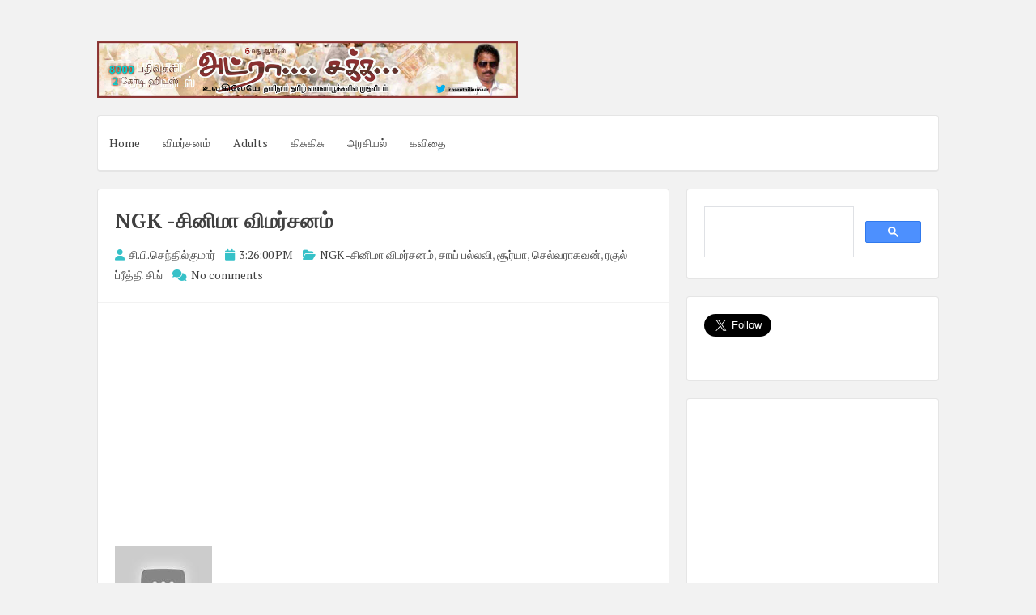

--- FILE ---
content_type: text/html; charset=UTF-8
request_url: https://www.adrasaka.com/2019/05/
body_size: 32780
content:
<!DOCTYPE html>
<html dir='ltr' lang='en-US' xmlns='http://www.w3.org/1999/xhtml' xmlns:b='http://www.google.com/2005/gml/b' xmlns:data='http://www.google.com/2005/gml/data' xmlns:expr='http://www.google.com/2005/gml/expr'>
<head>
<script async='async' crossorigin='anonymous' src='https://pagead2.googlesyndication.com/pagead/js/adsbygoogle.js?client=ca-pub-3034010425590839'></script>
<meta charset='UTF-8'/>
<meta content='en-us' http-equiv='content-language'/>
<meta content='width=device-width, initial-scale=1, shrink-to-fit=no' name='viewport'/>
<link href='//pagead2.googlesyndication.com' rel='dns-prefetch'/>
<link href='//googleads.g.doubleclick.net' rel='dns-prefetch'/>
<link href='//tpc.googlesyndication.com' rel='dns-prefetch'/>
<link href='//stats.g.doubleclick.net' rel='dns-prefetch'/>
<link href='//www.gstatic.com' rel='dns-prefetch'/>
<link href='//pagead2.googlesyndication.com' rel='preconnect'/>
<link href='//googleads.g.doubleclick.net' rel='preconnect'/>
<link href='//tpc.googlesyndication.com' rel='preconnect'/>
<link href='//stats.g.doubleclick.net' rel='preconnect'/>
<link href='//www.gstatic.com' rel='preconnect'/>
<meta content='index, follow' name='robots'/>
<meta content='english' name='language'/>
<meta content='notranslate' name='google'/>
<meta content='text/html; charset=utf-8' http-equiv='Content-Type'/>
<meta content='utf-8' http-equiv='encoding'/>
<meta content='IE=Edge' http-equiv='X-UA-Compatible'/>
<meta content='telephone=no' name='format-detection'/>
<meta content='True' name='HandheldFriendly'/>
<meta content='@senthilcp' name='twitter:creator'/>
<meta content='www.adrasaka.com' name='twitter:domain'/>
<meta content='summary_large_image' name='twitter:card'/>
<meta content='@writer_cps' name='twitter:site'/>
<meta content='article' property='og:type'/>
<!-- <link expr:href='data:blog.url' rel='canonical'/> -->
<meta content='அட்ரா சக்க: May 2019' property='twitter:title'/>
<meta content='அட்ராசக்கவில் இருந்து மற்றுமோர் பதிவு ' name='og:description'/>
<meta content='https://blogger.googleusercontent.com/img/b/R29vZ2xl/AVvXsEiHHqKeUHqghlb2qlAPaKpPXw6mIL0gb1WCYdD0Jpn2WQmusxsSrLwA6aFIkHWuFd1wLPlTfzG_Ula1-_YFZzyjzSw7_0-tnerKkqP3j7SYlwHm8OAlLx3yDPre73JyTz1GN7Stb52UvFj4/s1600/k2ps7.png' itemprop='logo' property='og:image'/>
<meta content='width=device-width, initial-scale=1, minimum-scale=1, maximum-scale=1, initial-scale=1' name='viewport'/>
<meta content='text/html; charset=UTF-8' http-equiv='Content-Type'/>
<meta content='blogger' name='generator'/>
<link href="https://www.adrasaka.com/favicon.ico" rel='icon' type='image/x-icon' />
<link href="https://www.adrasaka.com/2019/05/" rel='canonical' />
<link rel="alternate" type="application/atom+xml" title="அட&#3021;ர&#3006; சக&#3021;க - Atom" href="https://www.adrasaka.com/feeds/posts/default" />
<link rel="alternate" type="application/rss+xml" title="அட&#3021;ர&#3006; சக&#3021;க - RSS" href="https://www.adrasaka.com/feeds/posts/default?alt=rss" />
<link rel="service.post" type="application/atom+xml" title="அட&#3021;ர&#3006; சக&#3021;க - Atom" href="https://www.blogger.com/feeds/2296885044956856259/posts/default" />
<!--Can't find substitution for tag [blog.ieCssRetrofitLinks]-->
<meta content='http://www.adrasaka.com/2019/05/' property='og:url'/>
<meta content='அட்ரா சக்க' property='og:title'/>
<meta content='' property='og:description'/>
<link href='https://fonts.googleapis.com/css?family=PT+Serif:400,700,400italic,700italic&subset=latin,latin-ext' rel='stylesheet' type='text/css'/>
<link href='https://cdnjs.cloudflare.com/ajax/libs/font-awesome/6.2.0/css/all.min.css' rel='stylesheet'/>
<title>அட&#3021;ர&#3006; சக&#3021;க : May 2019
</title>
<!--[if lt IE 9]> <script src="https://html5shim.googlecode.com/svn/trunk/html5.js"></script> <![endif]-->
<style type='text/css'>
.image {  width: 100%; }  
body#layout ul{list-style-type:none;list-style:none}
body#layout ul li{list-style-type:none;list-style:none}
body#layout #headerbwrap {height:auto;}
body#layout #content {}
body#layout .widget_search {display:none;}
body#layout #mastheadpbt {overflow:hidden;}
body#layout #site-navigationpbt {display: none;}
body#layout .site-socialpbt {display: none;}
/* Variable definitions
   ====================

*/

/* Use this with templates/template-twocol.html */

.section, .widget {
  margin:0;
  padding:0;
}

/*--------------------------------------------------------------
Reset
--------------------------------------------------------------*/
html, body, div, span, applet, object, iframe,
h1, h2, h3, h4, h5, h6, p, blockquote, pre,
a, abbr, acronym, address, big, cite, code,
del, dfn, em, font, ins, kbd, q, s, samp,
small, strike, strong, sub, sup, tt, var,
dl, dt, dd, ol, ul, li,
fieldset, form, label, legend,
table, caption, tbody, tfoot, thead, tr, th, td {
	border: 0;
	font-family: inherit;
	font-size: 100%;
	font-style: inherit;
	font-weight: inherit;
	margin: 0;
	outline: 0;
	padding: 0;
	vertical-align: baseline;
}
html {
	font-size: 62.5%; 
	overflow-y: scroll; /* Keeps page centered in all browsers regardless of content height */
	-webkit-text-size-adjust: 100%; /* Prevents iOS text size adjust after orientation change, without disabling user zoom */
	-ms-text-size-adjust:     100%; /* www.456bereastreet.com/archive/201012/controlling_text_size_in_safari_for_ios_without_disabling_user_zoom/ */
	box-sizing: border-box; /* Apply a natural box layout model to the document; see http://www.paulirish.com/2012/box-sizing-border-box-ftw/ */
}
*,
*:before,
*:after { /* Inherit box-sizing to make it easier to change the property for components that leverage other behavior; see http://css-tricks.com/inheriting-box-sizing-probably-slightly-better-best-practice/ */
	box-sizing: inherit;
}

body {
	background: #f2f2f2; /* Fallback for when there is no custom background color defined. */
}
article,
aside,
details,
figcaption,
figure,
footer,
header,
main,
nav,
section {
	display: block;
}
ol, ul {
	list-style: none;
}
table { /* tables still need 'cellspacing="0"' in the markup */
	border-collapse: separate;
	border-spacing: 0;
}
caption, th, td {
	font-weight: normal;
	text-align: left;
}
blockquote:before, blockquote:after,
q:before, q:after {
	content: "";
}
blockquote, q {
	quotes: "" "";
}
a:focus {
	outline: thin dotted;
}
a:hover,
a:active {
	outline: 0;
}
a img {
	border: 0;
}

/*--------------------------------------------------------------
Typography
--------------------------------------------------------------*/
body,
button,
input,
select,
textarea {
	color: #888888;
	font-family: 'PT Serif', sans-serif;
	font-size: 14px;
	line-height: 1.8;
	text-rendering: optimizeLegibility;
	-webkit-font-smoothing: antialiased;
	-webkit-text-size-adjust: none;
}
h1, h2, h3, h4, h5, h6 {
	clear: both;
	color: #404040;
}
h1 {font-size: 26px;line-height:3.4rem;}
h2 {font-size: 24px;line-height:2.8rem;}
h3 {font-size: 20px;line-height:2.4rem;}
h4 {font-size: 18px;}
h5 {font-size: 15px;}
h6 {font-size: 12px;}
p {
	margin-bottom: 1.5em;
}
b, strong {
	font-weight: bold;
}
dfn, cite, em, i {
	font-style: italic;
}
blockquote {
	display: block;
	padding: 15px 15px 15px 45px;
	margin: 0 0 1.5em;
	position: relative;
	border-left: 5px solid #36c1c8;
	border-right: 2px solid #36c1c8;
}
blockquote::before {
	content: "\201C";
	font-size: 60px;
	line-height: 1;
	font-weight: bold;
	position: absolute;
	left: 10px;
	top: 5px;
}
address {
	margin: 0 0 1.5em;
}
pre {
	background: rgba(0,0,0,.05);
	font-family: "Courier 10 Pitch", Courier, monospace;
	font-size: 15px;
	font-size: 1.5rem;
	line-height: 1.6;
	margin-bottom: 1.6em;
	max-width: 100%;
	overflow: auto;
	padding: 1.6em;
}
code, kbd, tt, var {
	font: 15px Monaco, Consolas, "Andale Mono", "DejaVu Sans Mono", monospace;
}
abbr, acronym {
	border-bottom: 1px dotted #666;
	cursor: help;
}
mark, ins {
	background: #ffffff;
	text-decoration: none;
}
sup,
sub {
	font-size: 75%;
	height: 0;
	line-height: 0;
	position: relative;
	vertical-align: baseline;
}
sup {
	bottom: 1ex;
}
sub {
	top: .5ex;
}
small {
	font-size: 85%;
}
big {
	font-size: 125%;
}

/*--------------------------------------------------------------
Elements
--------------------------------------------------------------*/
hr {
	background-color: rgba(0,0,0,.05);
	border: 0;
	height: 1px;
	margin-bottom: 1.5em;
}
ul, ol {
	margin: 0 0 1.5em 3em;
}
ul {
	list-style: disc;
}
ol {
	list-style: decimal;
}
li > ul,
li > ol {
	margin-bottom: 0;
	margin-left: 1.5em;
}
dt {
	font-weight: bold;
}
dd {
	margin: 0 1.5em 1.5em;
}
img {
	height: auto; /* Make sure images are scaled correctly. */
	max-width: 100%; /* Adhere to container width. */
}
figure {
	margin: 0;
}
table {
	margin: 0 0 1.5em;
	width: 100%;
}
th {
	font-weight: bold;
}
.spaceLeft {
	padding-left: 5px;
}
.spaceRight {
	padding-right: 5px;
}
.spaceLeftDouble {
	padding-left: 10px;
}
.spaceRightDouble {
	padding-right: 10px;
}

/*--------------------------------------------------------------
Forms
--------------------------------------------------------------*/
button,
input,
select,
textarea {
	font-size: 100%; /* Corrects font size not being inherited in all browsers */
	margin: 0; /* Addresses margins set differently in IE6/7, F3/4, S5, Chrome */
	vertical-align: baseline; /* Improves appearance and consistency in all browsers */
}
button,
input[type="button"],
input[type="reset"],
input[type="submit"] {
	border: 1px solid #36c1c8;
	border-radius: 4px;
	background: #ffffff;
	cursor: pointer; /* Improves usability and consistency of cursor style between image-type 'input' and others */
	-webkit-appearance: none; /* Corrects inability to style clickable 'input' types in iOS */
	line-height: 1;
	padding: 8px 12px;
	-o-transition: all .3s ease-in-out;
	-moz-transition: all .3s ease-in-out;
	-webkit-transition: all .3s ease-in-out;
	transition: all .3s ease-in-out;
}
button:hover,
input[type="button"]:hover,
input[type="reset"]:hover,
input[type="submit"]:hover {
	background: #36c1c8;
	color: #ffffff;
}
button:focus,
input[type="button"]:focus,
input[type="reset"]:focus,
input[type="submit"]:focus,
button:active,
input[type="button"]:active,
input[type="reset"]:active,
input[type="submit"]:active {
	background: #36c1c8;
	color: #ffffff;
	outline: none;
}
input[type="checkbox"],
input[type="radio"] {
	padding: 0; /* Addresses excess padding in IE8/9 */
}

button::-moz-focus-inner,
input::-moz-focus-inner { /* Corrects inner padding and border displayed oddly in FF3/4 www.sitepen.com/blog/2008/05/14/the-devils-in-the-details-fixing-dojos-toolbar-buttons/ */
	border: 0;
	padding: 0;
}
input[type="text"],
input[type="email"],
input[type="url"],
input[type="password"],
input[type="search"],
textarea {
	color: #666;
	border: 1px solid rgba(0,0,0,.05);
	border-radius: 3px;
}
input[type="text"]:focus,
input[type="email"]:focus,
input[type="url"]:focus,
input[type="password"]:focus,
input[type="search"]:focus,
textarea:focus {
	outline: none;
	border: 1px solid rgba(0,0,0,.1);
}
input[type="text"],
input[type="email"],
input[type="url"],
input[type="password"],
input[type="search"] {
	padding: 3px;
}
textarea {
	overflow: auto; /* Removes default vertical scrollbar in IE6/7/8/9 */
	padding-left: 3px;
	vertical-align: top; /* Improves readability and alignment in all browsers */
	width: 100%;
}

/*--------------------------------------------------------------
Navigation
--------------------------------------------------------------*/
/*--------------------------------------------------------------
Links
--------------------------------------------------------------*/
a {
	color: #404040;
	text-decoration:none;
	-o-transition: color .3s ease-in-out;
	-moz-transition: color .3s ease-in-out;
	-webkit-transition: color .3s ease-in-out;
	transition: color .3s ease-in-out;
}
a:hover,
a:focus,
a:active {
	color: #36c1c8;
}

/*--------------------------------------------------------------
Menus
--------------------------------------------------------------*/
.main-navigationpbt ul li:hover > a, 
.main-navigationpbt li.current-menu-item > a, 
.main-navigationpbt li.current-menu-parent > a, 
.main-navigationpbt li.current-page-ancestor > a,
.main-navigationpbt .current_page_item > a, 
.main-navigationpbt .current_page_parent > a {
	background: rgba(0,0,0,.03);
}
.main-navigationpbt {
	clear: both;
	display: block;
	float: left;
	width: 100%;
}
.main-navigationpbt ul {
	list-style: none;
	margin: 0;
	padding-left: 0;
}
.main-navigationpbt li {
	float: left;
	position: relative;
}
.main-navigationpbt a {
	display: block;
	text-decoration: none;
	padding: 1.5em 1em;
	-o-transition: all .3s ease-in-out;
	-moz-transition: all .3s ease-in-out;
	-webkit-transition: all .3s ease-in-out;
	transition: all .3s ease-in-out;
}
.main-navigationpbt ul li .indicator {
	position: absolute;
	right: 43%;
	bottom: 5px;
	font-family: 'FontAwesome';
	font-size: 12px;
	line-height: 1;
}
.main-navigationpbt ul li .indicator:before {
	content: "\f0d7";
}
.main-navigationpbt ul ul li .indicator {
	right: 20px;
	bottom: 39%;
}
.main-navigationpbt ul ul li .indicator:before {
	content: "\f0da";
}
.main-navigationpbt ul ul {
	float: left;
	position: absolute;
	top: 67px;
	left: auto;
	z-index: 99999;
	background: #ffffff;
	border-bottom: 2px solid rgba(0,0,0,.1);
	visibility:hidden;
	opacity:0;
	transition:visibility 0s linear 0.3s,opacity 0.3s linear;
}
.main-navigationpbt ul ul ul {
	left: 100%;
	top: 0;
	visibility:hidden;
	opacity:0;
	transition:visibility 0s linear 0.3s,opacity 0.3s linear;
}
.main-navigationpbt ul ul a {
	width: 200px;
	font-size: 95%;
}
.main-navigationpbt ul ul li {
}
.main-navigationpbt li:hover > a {
}
.main-navigationpbt ul li:hover > ul {
	visibility:visible;
	opacity:1;
	transition-delay:0s;
}

.main-navigationpbt ul ul li:hover > ul {
	visibility:visible;
	opacity:1;
	transition-delay:0s;
}
.main-navigationpbt .current_page_item a,
.main-navigationpbt .current-menu-item a {
}
/* Small menu */
.menu-togglepbt {
	display: none;
}
@media screen and (max-width: 768px) {
	.menu-togglepbt,
	.main-navigationpbt.toggled .nav-menu {
		display: block;
		width: 100%;
		border-radius: 4px;
		background: #36c1c8;
		color: #ffffff;
		text-align: left;
		float:left;
		padding: 1em;
	}
	
	.main-navigationpbt.toggled .nav-menu ul {
		display: block;
		left: auto;
		position: relative;
		top: 0;
		border-bottom: 0px;
		padding-left: 5%;
		background: #36c1c8;
		width: 100%;
		opacity: 1;
		visibility: visible;
	}
	
	.main-navigationpbt.toggled ul ul a {
		font-size: 100%;
		width: 100%;
	}
	
	.menu-togglepbt i {
		float:right;
	}

	.main-navigationpbt ul {
		display: none;
	}
	
	.main-navigationpbt li {
		width: 100%;
	}
	
	.main-navigationpbt a {
		padding: .5em;
		color: #ffffff;
		border-bottom: 1px solid rgba(0,0,0,.05);
	}
	
	.main-navigationpbt a:hover {
		color: #ffffff;
	}
	
	.main-small-navigation .menu a {
	}
}

/*--------------------------------------------------------------
Accessibility
--------------------------------------------------------------*/
/* Text meant only for screen readers */
.screen-reader-text {
	clip: rect(1px, 1px, 1px, 1px);
	position: absolute !important;
	height: 1px;
	width: 1px;
	overflow: hidden;
}

.screen-reader-text:hover,
.screen-reader-text:active,
.screen-reader-text:focus {
	background-color: #f1f1f1;
	border-radius: 3px;
	box-shadow: 0 0 2px 2px rgba(0, 0, 0, 0.6);
	clip: auto !important;
	color: #21759b;
	display: block;
	font-size: 14px;
	font-weight: bold;
	height: auto;
	left: 5px;
	line-height: normal;
	padding: 15px 23px 14px;
	text-decoration: none;
	top: 5px;
	width: auto;
	z-index: 100000; /* Above WP toolbar */
}

/*--------------------------------------------------------------
Clearings
--------------------------------------------------------------*/
.clear:before,
.clear:after,
.entry-content:before,
.entry-content:after,
.site-headerpbt:before,
.site-headerpbt:after,
.site-contentpbt:before,
.site-contentpbt:after,
.site-footerpbt:before,
.site-footerpbt:after,
footer.entry-footerpbt:before,
footer.entry-footerpbt:after,
header.entry-header:before,
header.entry-header:after,
.nav-links:before,
.nav-links:after {
	content: '';
	display: table;
}

.clear:after,
.entry-content:after,
.site-headerpbt:after,
.site-contentpbt:after,
.site-footerpbt:after,
footer.entry-footerpbt:after,
header.entry-header:after,
.nav-links:after {
	clear: both;
}

/*--------------------------------------------------------------
Widgets
--------------------------------------------------------------*/
#secondarypbt .widget {
	margin: 0 0 1.5em;
	padding: 1.5em;
}

/* Make sure select elements fit in widgets */
.widget select {
	max-width: 100%;
}


#secondarypbt .widget h2 {
  font-size: 20px;
  line-height: 1.8;
}
#secondarypbt .widget h3 {
  font-size: 20px;
  line-height: 1.8;
}
/*
.widget-title {
	border-bottom: 1px solid rgba(0,0,0,.05);
	margin-bottom: 1em;
}
.widget-title h3 {
	display: inline-block;
	border-bottom: 1px solid #36c1c8;
	margin-bottom: -1px;
	padding: 3px 0;
	font-weight: 400;
	letter-spacing: -1px;
}
*/

/*--------------------------------------------------------------
Content
--------------------------------------------------------------*/
#pagepbt {
	max-width: 1040px;
	margin: 30px auto;
}
header.site-headerpbt {
	margin-bottom: 1.5em;
}
#primarypbt {
	width: 70%;
	float:left;
	padding-right: 1.5em;
}
#secondarypbt {
	width: 30%;
	float:right;
}
.site-brandingpbt, .site-socialpbt {
	padding: 1.5em 0;
}
.site-brandingpbt {
	float:left;
	width: 50%;
}
.site-socialpbt {
	float: right;
	padding: 1.5em 0 0 0;
	width: 50%;
	text-align: right;
    font-size: 20px;
}
.main-navigationpbt, .hentry, #secondarypbt .widget, header.page-header, #comments {
	background: #ffffff;
	border: 1px solid rgba(0,0,0,.1);
	border-bottom: 2px solid rgba(0,0,0,.1);
	-webkit-border-radius: 4px;
    -moz-border-radius: 4px;
    border-radius: 4px;
}
header.entry-header, footer.entry-footerpbt {
	padding: 0 1.5em;
}
header.entry-header {
	padding: 1.5em;
	border-bottom: 1px solid rgba(0,0,0,.05);
}
header.page-header {
	padding: 1.5em;
	margin-bottom: 1.5em;
}
header.page-header h1 span {
	font-weight: 700;
	letter-spacing: -1px;
}
header.entry-header .entry-title {
	font-weight: 700;
	margin-bottom: 0.5em;
}
footer.entry-footerpbt {
	padding: 1.5em;
	border-top: 1px solid rgba(0,0,0,.05);
}
.entry-featuredImg {
	position: relative;
}
.entry-featuredImg img {
	display: block;
	width:100%;
	-webkit-border-top-left-radius: 4px;
	-webkit-border-top-right-radius: 4px;
	-moz-border-radius-topleft: 4px;
	-moz-border-radius-topright: 4px;
	border-top-left-radius: 4px;
	border-top-right-radius: 4px;
}
span.overlay-img {
	background:url(https://blogger.googleusercontent.com/img/b/R29vZ2xl/AVvXsEgPzbs31mX5Jy03X9vT9qwxQdb35yGLTITFWZoF828ppWhJ0txmEFTFP-oebr_xXlMD7nAzaYVI6lD7icPBcY_4qvRVErFmGyuv9ByjsfuKAXP9uy2suWHYQjpvygMm_lJVQdVKP6sd9KzL/s1600/goto.png) center center no-repeat black;
	height: 100%;
	position: absolute;
	width: 100%;
	z-index: 10;	
	opacity: 0;
	-webkit-border-top-left-radius: 4px;
	-webkit-border-top-right-radius: 4px;
	-moz-border-radius-topleft: 4px;
	-moz-border-radius-topright: 4px;
	border-top-left-radius: 4px;
	border-top-right-radius: 4px;
}
#secondarypbt .widget ul {
	margin: 0;
	padding: 0;
	list-style-type: none;
}
#secondarypbt .widget ul li {
	border-bottom: 1px solid rgba(0,0,0,.05);
	padding: 1em 0;
}
h1.site-titlenbt {
	font-weight: 700;
	letter-spacing: -3px;
	font-size: 35px;
}
h2.site-descriptionnbt {
	font-weight: 300;
	font-size: 16px;
}
.posted-on, .byline, .comments-link, .cat-links, .entry-format {
	padding-right: 15px;
	font-weight: 300;
}
.comment-metadata .edit-link {
	display: block;
	float: none;
}
.readMoreLinkpbt {
	float: right;
	padding: 8px 12px;
	border-radius: 4px;
	border: 1px solid #36c1c8;
	line-height: 1;
	-o-transition: all .3s ease-in-out;
	-moz-transition: all .3s ease-in-out;
	-webkit-transition: all .3s ease-in-out;
	transition: all .3s ease-in-out;
}
.readMoreLinkpbt:hover {
	background: #36c1c8;
}
.readMoreLinkpbt:hover a {
	color: #ffffff;
}
.dataBottom a {
	border: 1px solid #36c1c8;
	border-radius: 4px;
	display: inline-block;
	margin: 2px 0;
	padding: 0px 5px;
	font-weight: 300;
	-o-transition: all .3s ease-in-out;
	-moz-transition: all .3s ease-in-out;
	-webkit-transition: all .3s ease-in-out;
	transition: all .3s ease-in-out;
}
.dataBottom a:hover {
	background: #36c1c8;
	color: #ffffff;
}
.entry-metapbt i {
	color: #36c1c8;
    margin-right: 2px;
}

.nav-links, .comments-title {
	background: #ffffff;
	border: 1px solid rgba(0,0,0,.1);
	border-bottom: 2px solid rgba(0,0,0,.1);
	border-radius: 4px;
}
.paging-navigation .nav-links, .comments-title {
	padding: 1.5em;
}
.nav-next {
	float: right;
}
.nav-previous {
	float: left;
}
.post-navigation .nav-previous {
	width: 50%;
	padding: 1.5em;
	float: left;
}
.post-navigation .nav-next {
	width: 50%;
	text-align: right;
	padding: 1.5em;
	border-left: 1px solid rgba(0,0,0,.1);
	float: right;
}
.page-content {
	background: #ffffff;
	padding: 1.5em !important;
	border: 1px solid rgba(0,0,0,.1);
	border-bottom: 2px solid rgba(0,0,0,.1);
	border-radius: 4px;
}
.taxonomy-description {
	margin-top: 1.5em;
}
.site-infopbt {
	font-size: 95%;
    text-align: center;
    margin-top: 20px;
}
.comment-awaiting-moderation {
	color: #ff0000;
}
/*--------------------------------------------------------------
Posts and pages
--------------------------------------------------------------*/
.hentry {
	margin: 0 0 1.5em;
}
.entry-content {
	margin: 1.5em 0 0;
	padding: 0 1.5em;
}

/*--------------------------------------------------------------
Media
--------------------------------------------------------------*/
/* Make sure embeds and iframes fit their containers */
embed,
iframe,
object {
	max-width: 100%;
}

@media all and (max-width: 1180px) {
	body {
		margin: 0 30px;
	}
	#pagepbt {
		max-width: 985px;
		margin: 30px auto;
	}
}
@media all and (max-width: 985px) {
	body {
		margin: 0 20px;
	}
	#pagepbt {
		max-width: 750px;
		margin: 20px auto;
	}
	.site-brandingpbt {
		width: 100%;
		text-align:center;
	}
	.site-socialpbt {
		width: 100%;
		text-align: center;
		padding: 0;
		padding-bottom: 1em;
	}
	#primarypbt, #secondarypbt {
		width: 100%;
		padding-right: 0em;
	}
	#secondarypbt {
		-webkit-column-count: 2;
		-webkit-column-gap: 15px;
		-moz-column-count: 2;
		-moz-column-gap: 15px;
		column-count: 2;
		column-gap: 15px;
	}
	#secondarypbt .widget {
		-webkit-column-break-inside: avoid;
		-moz-column-break-inside: avoid;
		column-break-inside: avoid;
	}
	.site-brandingpbt {
		text-align: center !important;
	}
}
@media all and (max-width: 767px) {
	#pagepbt {
		max-width: 445px;
		margin: 20px auto;
	}
	.posted-on, .byline, .comments-link, .cat-links, .entry-format {
		display: block;
	}
	#secondarypbt {
		-webkit-column-count: auto;
		-webkit-column-gap: initial;
		-moz-column-count: auto;
		-moz-column-gap: initial;
		column-count: auto;
		column-gap: initial;
	}
	#secondarypbt .widget {
		-webkit-column-break-inside: initial;
		-moz-column-break-inside: initial;
		column-break-inside: initial;
	}
	h1 {font-size: 22px;line-height:2.8rem;}
	h2 {font-size: 20px;line-height:2rem;}
	h3 {font-size: 16px;line-height:1.6rem;}
	h4 {font-size: 13px;}
	h5 {font-size: 10px;}
	h6 {font-size: 8px;}
	/*
	.widget-title h3 {
		padding: 5px 0;
	}
	*/
}
@media all and (max-width: 479px) {
	#pagepbt {
		max-width: 360px;
		margin: 20px auto;
	}
}

h2.date-header {
  margin: 10px 0px;
  display: none;
}

.main .widget {
  margin: 0 0 5px;
  padding: 0 0 2px;
}

.main .Blog {
  border-bottom-width: 0;
}

#header .description {
}

/* Comments----------------------------------------------- */
#comments {
	padding:10px 20px;
	margin-bottom:20px;
}

#comments h4 {
    font-size:22px;
    margin-bottom:10px;
}

#comments ol {
    margin-left:0;
}

.deleted-comment {
  font-style: italic;
  color: gray;
}

#blog-pager-newer-link {
  float: left;
}

#blog-pager-older-link {
  float: right;
}

#blog-pager {
  text-align: center;
  padding:5px;
  margin:10px 0;
}

.feed-links {
  clear: both;
}

.comment-form {
}

#navbar-iframe {
  height: 0;
  visibility: hidden;
  display: none;
}

.author-profile {
    background: #f6f6f6;
    border: 1px solid #eee;
    margin: 10px 0 10px 0;
    padding: 8px 15px;
    overflow: hidden;
}

.author-profile img {
    border: 1px solid #ddd;
    float: left;
    margin-right: 10px;
}

.post-iconspbt {
    margin: 5px 0 0 0;
    padding: 0px 10px;
}

.post-locationpbt {
    margin: 5px 0;
    padding: 5px 15px;
}

.related-postbwrap {
    margin: 10px auto 0;
    padding: 10px 20px;
}

.related-postbwrap h4 {
    font-weight: bold;
    margin: 10px 0;
}

.related-post-style-2,.related-post-style-2 li {
    list-style: none;
    margin: 0;
    padding: 0;
}

.related-post-style-2 li {
    border-top: 0px solid #eee;
    overflow: hidden;
    padding: 10px 0px;
}

.related-post-style-2 li:first-child {
    border-top: none;
}

.related-post-style-2 .related-post-item-thumbnail {
    width: 80px;
    height: 80px;
    max-width: none;
    max-height: none;
    background-color: transparent;
    border: none;
    float: left;
    margin: 2px 10px 0 0;
    padding: 0;
}

.related-post-style-2 .related-post-item-title {
    font-weight: normal;
    font-size: 100%;
}

.related-post-style-2 .related-post-item-summary {
    display: block;
}

.pbtsharethisbutt {
    overflow: hidden;
    padding: 10px 0 5px;
    margin: 0;
}

.pbtsharethisbutt ul {
    list-style: none;
    list-style-type: none;
    margin: 0;
    padding: 0;
}

.pbtsharethisbutt ul li {
    float: left;
    margin: 0;
    padding: 0;
}

.pbtsharethisbutt ul li a {
    padding: 0 10px;
    display: inline-block;
}

.pbtsharethisbutt ul li a:hover {
}

.separator a[style="margin-left: 1em; margin-right: 1em;"] {margin-left: auto!important;margin-right: auto!important;}
.separator a[style="clear: left; float: left; margin-bottom: 1em; margin-right: 1em;"] {clear: none !important; float: none !important; margin-bottom: 0em !important; margin-right: 0em !important;}
.separator a[style="clear: left; float: left; margin-bottom: 1em; margin-right: 1em;"] img {float: left !important; margin: 0px 10px 10px 0px;}
.separator a[style="clear: right; float: right; margin-bottom: 1em; margin-left: 1em;"] {clear: none !important; float: none !important; margin-bottom: 0em !important; margin-left: 0em !important;}
.separator a[style="clear: right; float: right; margin-bottom: 1em; margin-left: 1em;"] img {float: right !important; margin: 0px 0px 10px 10px;}

.PopularPosts .widget-content ul li {
  padding:6px 0px;
}

.reaction-buttons table{
  border:none;
  margin-bottom:5px;
}

.reaction-buttons table, .reaction-buttons td{
  border:none !important;
}

.pbtthumbimg {
  float:left;
  margin:0px 10px 5px 0px;
  padding:4px;
  border:0px solid #eee;
  background:none;
  width:200px;
  height:auto;
}   
  </style>
<style id='page-skin-1' type='text/css'><!--
*/
--></style>
<link href='https://www.blogger.com/dyn-css/authorization.css?targetBlogID=2296885044956856259&amp;zx=4662cf58-7a8a-407e-be51-3b29586f409d' media='none' onload='if(media!=&#39;all&#39;)media=&#39;all&#39;' rel='stylesheet'/><noscript><link href='https://www.blogger.com/dyn-css/authorization.css?targetBlogID=2296885044956856259&amp;zx=4662cf58-7a8a-407e-be51-3b29586f409d' rel='stylesheet'/></noscript>
<meta name='google-adsense-platform-account' content='ca-host-pub-1556223355139109'/>
<meta name='google-adsense-platform-domain' content='blogspot.com'/>

<script async src="https://pagead2.googlesyndication.com/pagead/js/adsbygoogle.js?client=ca-pub-3034010425590839&host=ca-host-pub-1556223355139109" crossorigin="anonymous"></script>

<!-- data-ad-client=ca-pub-3034010425590839 -->

</head>

<!--<body>--><body>

 


<div id='pagepbt'>
<header class='site-headerpbt' id='mastheadpbt' role='banner'>
<div class='site-brandingpbt'>
<div class='headersec section' id='headersec'><div class='widget Header' data-version='1' id='Header1'>
<div id='header-inner'>
<a href="https://www.adrasaka.com/" style='display: block'>
<img alt='அட்ரா சக்க' height='132px; ' id='Header1_headerimg' src='https://blogger.googleusercontent.com/img/b/R29vZ2xl/AVvXsEjFzmxdH-JajZq9Tp3N9GgWkYbKEtlejJaRNK4dE3hHOz3bXAHePYBxPmu7CqtqaV3ESe4R2rFfT6l7YGnBSn4duLeRzbswyC9bZxn2xxICRGHd1w-W5k7_Pv3C8LRJnFI5uFCFy7ozZ0wq/s1600/unnamed+2.png' style='display: block;padding-left:0px;padding-top:0px;' width='980px; '/>
</a>
</div>
</div></div>
</div>
<nav class='main-navigationpbt' id='site-navigationpbt' role='navigation'>
<button class='menu-togglepbt'>Menu<i class='fa fa-align-justify'></i></button>
<div class='menu-pbt-container'>
<ul class='menupbt'>
<li><a href="https://www.adrasaka.com/">Home</a></li>
<li><a href='https://www.adrasaka.com/p/search.html?q=%E0%AE%B5%E0%AE%BF%E0%AE%AE%E0%AE%B0%E0%AF%8D%E0%AE%9A%E0%AE%A9%E0%AE%AE%E0%AF%8D'>வ&#3007;மர&#3021;சனம&#3021;</a></li>
<li><a href='https://www.adrasaka.com/p/search.html?q=%E0%AE%AA%E0%AF%86%E0%AE%A3%E0%AF%8D'>Adults</a></li>
<li><a href='https://www.adrasaka.com/p/search.html?q=%E0%AE%95%E0%AE%BF%E0%AE%9A%E0%AF%81%E0%AE%95%E0%AE%BF%E0%AE%9A%E0%AF%81'>க&#3007;ச&#3009;க&#3007;ச&#3009;</a></li>
<li><a href='https://www.adrasaka.com/p/search.html?q=%E0%AE%85%E0%AE%B0%E0%AE%9A%E0%AE%BF%E0%AE%AF%E0%AE%B2%E0%AF%8D'>அரச&#3007;யல&#3021;</a></li>
<li><a href='https://www.adrasaka.com/p/search.html?q=%E0%AE%95%E0%AE%B5%E0%AE%BF%E0%AE%A4%E0%AF%88'>கவ&#3007;த&#3016;</a></li>
</ul>
</div>
</nav><!-- #site-navigation -->
</header><!-- #masthead -->
<div class='site-contentpbt' id='contentpbt'>
<div class='content-areapbt' id='primarypbt'>
<div class='site-mainpbt' id='mainpbt' role='main'>
<div class='mainblogsec section' id='mainblogsec'><div class='widget Blog' data-version='1' id='Blog1'>
<div class='blog-posts hfeed'>
<!--Can't find substitution for tag [defaultAdStart]-->

          <div class="date-outer">
        
<h2 class='date-header'><span>Friday, May 31, 2019</span></h2>

          <div class="date-posts">
        
<div class='post-outer'>
<article class='post hentry' itemprop='blogPost' itemscope='itemscope' itemtype='http://schema.org/BlogPosting'>
<meta content='https://i.ytimg.com/vi/PvsFzB5g5m4/hqdefault.jpg' itemprop='image'/>
<a name='4740004816379592067'></a>
<header class='entry-header'>
<h1 class='post-title entry-title' itemprop='name'>
<a href="https://www.adrasaka.com/2019/05/ngk.html">NGK -ச&#3007;ன&#3007;ம&#3006; வ&#3007;மர&#3021;சனம&#3021;</a>
</h1>
<div class='entry-metapbt'>
<span class='post-author vcard'><i class='fa fa-user'></i>&nbsp;<span class='fn' itemprop='author' itemscope='itemscope' itemtype='http://schema.org/Person'><meta content='https://www.blogger.com/profile/18303159444918600631' itemprop='url'/><a class='g-profile' href='https://www.blogger.com/profile/18303159444918600631' rel='author' title='author profile'><span itemprop='name'>ச&#3007;.ப&#3007;.ச&#3014;ந&#3021;த&#3007;ல&#3021;க&#3009;ம&#3006;ர&#3021;</span></a></span></span>&nbsp;&nbsp;&nbsp;
<i class='fa fa-calendar'></i>&nbsp;<meta content='http://www.adrasaka.com/2019/05/ngk.html' itemprop='url'/><a class='timestamp-link' href="https://www.adrasaka.com/2019/05/ngk.html" rel='bookmark' title='permanent link'><span class='published updated' itemprop='datePublished' title='2019-05-31T15:26:00+05:30'>3:26:00&#8239;PM</span></a>&nbsp;&nbsp;&nbsp;
<i class='fa fa-folder-open'></i>&nbsp;<a href="https://www.adrasaka.com/search/label/NGK%20-%E0%AE%9A%E0%AE%BF%E0%AE%A9%E0%AE%BF%E0%AE%AE%E0%AE%BE%20%E0%AE%B5%E0%AE%BF%E0%AE%AE%E0%AE%B0%E0%AF%8D%E0%AE%9A%E0%AE%A9%E0%AE%AE%E0%AF%8D" rel='tag'>NGK -ச&#3007;ன&#3007;ம&#3006; வ&#3007;மர&#3021;சனம&#3021;</a>, <a href="https://www.adrasaka.com/search/label/%E0%AE%9A%E0%AE%BE%E0%AE%AF%E0%AF%8D%20%E0%AE%AA%E0%AE%B2%E0%AF%8D%E0%AE%B2%E0%AE%B5%E0%AE%BF" rel='tag'>ச&#3006;ய&#3021; பல&#3021;லவ&#3007;</a>, <a href="https://www.adrasaka.com/search/label/%E0%AE%9A%E0%AF%82%E0%AE%B0%E0%AF%8D%E0%AE%AF%E0%AE%BE" rel='tag'>ச&#3010;ர&#3021;ய&#3006;</a>, <a href="https://www.adrasaka.com/search/label/%E0%AE%9A%E0%AF%86%E0%AE%B2%E0%AF%8D%E0%AE%B5%E0%AE%B0%E0%AE%BE%E0%AE%95%E0%AE%B5%E0%AE%A9%E0%AF%8D" rel='tag'>ச&#3014;ல&#3021;வர&#3006;கவன&#3021;</a>, <a href="https://www.adrasaka.com/search/label/%E0%AE%B0%E0%AE%95%E0%AF%81%E0%AE%B2%E0%AF%8D%20%E0%AE%AA%E0%AF%8D%E0%AE%B0%E0%AF%80%E0%AE%A4%E0%AF%8D%E0%AE%A4%E0%AE%BF%20%E0%AE%9A%E0%AE%BF%E0%AE%99%E0%AF%8D" rel='tag'>ரக&#3009;ல&#3021; ப&#3021;ர&#3008;த&#3021;த&#3007; ச&#3007;ங&#3021;</a>&nbsp;&nbsp;&nbsp;
<i class='fa fa-comments'></i>&nbsp;<a href='https://www.blogger.com/comment/fullpage/post/2296885044956856259/4740004816379592067' onclick=''>No comments</a>&nbsp;&nbsp;&nbsp;
</div>
</header>
<ins class='adsbygoogle' data-ad-client='ca-pub-3034010425590839' data-ad-format='auto' data-ad-slot='5020509898' data-full-width-responsive='true' style='display:block'></ins>
<script>
(adsbygoogle = window.adsbygoogle || []).push({});
</script>
<div class='post-header-line-1'></div>
<div class='post-body entry-content' id='post-body-4740004816379592067' itemprop='articleBody'>
<div id='summary4740004816379592067'><div dir="ltr" style="text-align: left;" trbidi="on">
<div style="text-align: justify;">
<img alt="ngk hd images àª&#174;àª&#190;àª&#159;à&#171;&#135; àª&#155;àª&#172;à&#171;&#128; àªªàª&#176;àª&#191;àª&#163;àª&#190;àª&#174;" src="https://i.ytimg.com/vi/PvsFzB5g5m4/hqdefault.jpg" style="text-align: left;" /></div>
<div style="text-align: justify;">
<br /></div>
<div style="text-align: justify;">
எம&#3021; ஜ&#3007; ஆர&#3021; , என&#3021; ட&#3007; ஆர&#3021; ம&#3006;த&#3007;ர&#3007; அரச&#3007;யல&#3007;ல&#3021; 3 எழ&#3009;த&#3021;த&#3009; இன&#3007;ஷ&#3007;யல&#3021; ஹ&#3007;ட&#3021; ஆவத&#3006;ல&#3021; படம&#3009;ம&#3021; அத&#3015; ர&#3006;ச&#3007;ப&#3021;பட&#3007; ஹ&#3007;ட&#3021; ஆகட&#3021;ட&#3009;ம&#3021; என இப&#3021;ட&#3007; ட&#3016;ட&#3021;ட&#3007;ல&#3021; வ&#3014;ச&#3021;ச&#3007;ர&#3009;க&#3021;க&#3006;ங&#3021;க ப&#3019;ல , ஆன&#3006; ஹ&#3008;ர&#3019; ம&#3009;ழ&#3009;ப&#3021;ப&#3014;யர&#3016;ய&#3009;ம&#3021; (அழக&#3006;ன தம&#3007;ழ&#3021;ப&#3021;ப&#3014;யர&#3021; என&#3021;பத&#3006;ல&#3021; )அப&#3021;ட&#3007;ய&#3015; வ&#3014;ச&#3021;ச&#3007;ர&#3009;க&#3021;கல&#3006;ம&#3021;</div>
<div style="text-align: justify;">
<br /></div>
<div style="text-align: justify;">
<br /></div>
<div style="text-align: justify;">
&nbsp;ஹ&#3008;ர&#3019; ஒர&#3009; சம&#3010;க ச&#3015;வகர&#3021; , கம&#3021;ன&#3021;ய&#3010;ன&#3007;ச ச&#3007;த&#3021;த&#3006;ந&#3021;தம&#3021; க&#3018;ண&#3021;டவர&#3021; . ஊர&#3009;க&#3021;க&#3015; நல&#3021;லத&#3009; பண&#3021;ற&#3006;ர&#3021;, தம&#3007;ழர&#3009;வ&#3007; மண&#3007;யன&#3021; ரஜ&#3007;ன&#3007;ய&#3016; உச&#3009;ப&#3021;ப&#3007; வ&#3007;டற ம&#3006;த&#3007;ர&#3007; ஒர&#3009; ஆள&#3021; ச&#3006;த&#3006;ரணம&#3006;வ&#3015; ந&#3008; இவ&#3021;ள&#3019; நல&#3021;லத&#3009; பண&#3021;ற&#3015; ,அரச&#3007;யல&#3009;க&#3021;க&#3009; வந&#3021;த&#3006; எவ&#3021;ள&#3019;&nbsp; நல&#3021;லத&#3009; பண&#3021;ண&#3009;வ&#3015; என உச&#3009;ப&#3021;ப&#3015;ற&#3021;ற&#3007; வ&#3007;ட நம&#3021;ம தளபத&#3007;&nbsp; எப&#3021;பட&#3007;&nbsp; 2 வர&#3009;சம&#3006; பகல&#3021;&nbsp; கனவ&#3009; க&#3006;ண&#3021;க&#3007;ற&#3006;ர&#3015; இத&#3019; ஆட&#3021;ச&#3007; கல&#3016;ஞ&#3021;ச&#3007;ட&#3009;ம&#3021;, ந&#3006;ம ம&#3009;தல&#3021;வர&#3021; ஆக&#3007;டல&#3006;ம&#3021;ன&#3009; அத&#3015; ப&#3019;ல&#3021; ஹ&#3008;ர&#3019;வ&#3009;ம&#3021; அர&#3021;ச&#3007;யல&#3007;ல&#3021; இறங&#3021;க ம&#3009;ட&#3007;வ&#3009; பண&#3021;ற&#3006;ர&#3021;</div>
<div style="text-align: justify;">
<br /></div>
<div style="text-align: justify;">
&nbsp;ஒர&#3009; அரச&#3007;யல&#3021;வ&#3006;த&#3007; க&#3007;ட&#3021;ட&#3015; எட&#3009;ப&#3009;ட&#3007;ய&#3006; ச&#3015;ர&#3021;ற&#3006;ர&#3021;, க&#3007;ட&#3021;டத&#3021;தட&#3021;ட அம&#3016;த&#3007;ப&#3021;பட&#3016; அம&#3006;வ&#3006;ச&#3016; ம&#3006;த&#3007;ர&#3007; , அவர&#3021; எப&#3021;பட&#3007; பட&#3007;ப&#3021;ப&#3021;ட&#3007;ய&#3006; ம&#3009;ன&#3021;ன&#3015;ற&#3007; ச&#3007; எம&#3021; ஆகற&#3006;ர&#3021; என&#3021;பத&#3015; கத&#3016; ( க&#3018;ஞ&#3021;சம&#3021; க&#3006;த&#3009;ல ப&#3010; ரகம&#3021; த&#3006;ன&#3021;)</div>
<div style="text-align: justify;">
<br /></div>
<div style="text-align: justify;">
<br /></div>
<div style="text-align: justify;">
ஹ&#3008;ர&#3019;வ&#3006; ச&#3010;ர&#3021;ய&#3006; , அவர&#3019;ட ப&#3006;ட&#3007; ல&#3015;ங&#3021;க&#3021; வ&#3015;ஜ&#3021; ப&#3007;ரம&#3006;தம&#3021; , வ&#3007;ர&#3016;ப&#3021;ப&#3006; ந&#3007;ற&#3021;பத&#3009; , எட&#3009;ப&#3009;ட&#3007;ய&#3006; ஆக க&#3010;ச&#3021;சப&#3021;பட&#3009;வத&#3009; , நண&#3021;பன&#3016; க&#3018;ல&#3016; ச&#3014;ய&#3021;ய ந&#3015;ர&#3021;வத&#3009; , க&#3009;ற&#3021;ற உணர&#3021;ச&#3021;ச&#3007; என படம&#3021; ம&#3009;ழ&#3009;க&#3021;க அவர&#3021; நட&#3007;ப&#3021;ப&#3009;க&#3021;க&#3009;த&#3021;த&#3007;ஒஇன&#3007;த&#3006;ன&#3021;</div>
<div style="text-align: justify;">
<br /></div>
<div style="text-align: justify;">
<br /></div>
<div style="text-align: justify;">
ந&#3006;யக&#3007;ய&#3006; ச&#3006;ய&#3021; பல&#3021;லவ&#3007; . ப&#3009;ர&#3009;ஷன&#3021; ம&#3015;ல சந&#3021;த&#3015;கப&#3021;பட&#3009;வத&#3009; , ப&#3018;சச&#3007;வ&#3021;ன&#3014;ஸ&#3021; என கலந&#3021;த&#3009; கட&#3021;ட&#3007; ஓவர&#3021; ஆக&#3021;ட&#3007;ங&#3021; பண&#3021;ற&#3006;ர&#3021;</div>
<div style="text-align: justify;">
<br /></div>
<div style="text-align: justify;">
<br /></div>
<div style="text-align: justify;">
&nbsp;இன&#3021;ன&#3018;ர&#3009; ரம&#3021;ப&#3006;வ&#3007;ன&#3021; த&#3018;ட&#3016; அழக&#3009; வ&#3006;ர&#3007;ச&#3009; ரக&#3009;ல&#3021; ப&#3021;ர&#3008;த&#3021;த&#3007; ச&#3007;ங&#3021;&nbsp; கலக&#3021;கற&#3006;ர&#3021;. அவர&#3019;ட த&#3007;ம&#3007;ர&#3021;த&#3021;தனம&#3021; , ஹ&#3008;ர&#3019;வ&#3016;ப&#3021;ப&#3006;ர&#3021;த&#3021;தத&#3009;ம&#3021; ஏற&#3021;பட&#3009;ம&#3021; உடல&#3021; மன ம&#3006;ற&#3021;றங&#3021;கள&#3021; , வ&#3006;சம&#3021; ப&#3007;ட&#3007;ப&#3021;பத&#3009; என ஸ&#3021;க&#3019;ர&#3021; பண&#3021;ற&#3006;ர&#3021;.ஒர&#3009; ட&#3010;யட&#3021;ட&#3007;ல&#3021; ட&#3006;ன&#3021;ச&#3007;ல&#3021; கலக&#3021;கற&#3006;ர&#3021;</div>
<div style="text-align: justify;">
<br /></div>
<div style="text-align: justify;">
இளவர&#3021;ச&#3009; க&#3009;ட&#3021; ஆக&#3021;ட&#3007;ங&#3021;&nbsp;</div>
<div style="text-align: justify;">
<br /></div>
<div style="text-align: justify;">
<br /></div>
<div style="text-align: justify;">
இட&#3016;வ&#3015;ள&#3016; வர&#3016; வ&#3015;கம&#3006;கப&#3021;ப&#3019;க&#3009;ம&#3021; த&#3007;ர&#3016;க&#3021;கத&#3016; ப&#3007;ன&#3021; தட&#3009;ம&#3006;ற&#3009;த&#3009; , ஏகப&#3021;பட&#3021;ட அச&#3007;ஸ&#3021;ட&#3014;ண&#3021;ட&#3021; ட&#3016;ரக&#3021;டரகள&#3021; ஆள&#3006;ள&#3010;க&#3021;க&#3009; ஒர&#3009; ஐட&#3007;ய&#3006; க&#3018;ட&#3009;த&#3021;த&#3009; க&#3018;ழப&#3021;ப&#3007; இர&#3009;க&#3021;க&#3006;ங&#3021;க ப&#3019;ல&nbsp;</div>
<div style="text-align: justify;">
<br /></div>
<div style="text-align: justify;">
<br /></div>
<div style="text-align: justify;">
ப&#3007; ஜ&#3007; எம&#3021; பட&#3021;ட&#3006;ச&#3009; , ப&#3006;டல&#3021;கள&#3021;&nbsp; ஓக&#3021;க&#3015; ரகம&#3021;&nbsp;</div>
<div style="text-align: justify;">
<br /></div>
<div style="text-align: justify;">
<br /></div>
<div style="text-align: justify;">
<br /></div>
<div style="text-align: justify;">
<br /></div>
<div style="text-align: justify;">
<b><br /></b></div>
<div style="text-align: justify;">
<b>நச&#3021; டயல&#3006;க&#3021;ஸ&#3021;</b></div>
<div style="text-align: justify;">
<br /></div>
<div style="text-align: justify;">
<br /></div>
<div style="text-align: justify;">
1&nbsp;<span style="background-color: #f5f8fa; color: #14171a; font-family: &quot;Segoe UI&quot;, Arial, sans-serif; white-space: pre-wrap;">எனக&#3021;க&#3009; உன&#3021; க&#3007;ட&#3021;ட  ப&#3007;ட&#3007;ச&#3021;சத&#3015;  உன&#3021; உடம&#3021;ப&#3009;ல வர&#3021;ற வ&#3006;சன&#3016;த&#3006;ன&#3021;</span></div>
<span style="background-color: #f5f8fa;"><div style="text-align: justify;">
<span style="color: #14171a; font-family: &quot;Segoe UI&quot;, Arial, sans-serif; white-space: pre-wrap;"><br /></span></div>
<span style="color: #14171a; font-family: &quot;Segoe UI&quot;, Arial, sans-serif; white-space: pre-wrap;"><div style="text-align: justify;">
ந&#3006;ன&#3021; பர&#3021;ப&#3021;ய&#3009;ம&#3021; எத&#3009;வ&#3009;ம&#3021; ய&#3010;ஸ&#3021; பண&#3021;ணல&#3016;ய&#3015;?</div>
<div style="text-align: justify;">
வ&#3007;வச&#3006;ய&#3007; உடம&#3021;ப&#3009;ல வர&#3021;ற மண&#3021;வ&#3006;சன&#3016; ,ஹ&#3021;ம&#3021;ம&#3021; <span class="twitter-hashflag-container" style="display: inline-block;"><a class="twitter-hashtag pretty-link js-nav" data-query-source="hashtag_click" dir="ltr" href="https://twitter.com/hashtag/NGK?src=hash" style="background: transparent; color: #0084b4; text-decoration-line: none;">#NGK</a></span><span class="twitter-hashflag-container" style="display: inline-block;"><a dir="ltr" href="https://twitter.com/hashtag/NGK?src=hash" style="background: transparent; color: #0084b4; text-decoration-line: none;"><img alt="" class="twitter-hashflag" draggable="false" src="https://abs.twimg.com/hashflags/NGKFilm_2019/NGKFilm_2019.png" style="border: 0px; height: 1.25em; padding: 0px 0.05em 0px 0.1em; transition: box-shadow 0.15s ease-in-out 0s; vertical-align: -0.2em; width: 1.25em;" /></a></span></div>
</span></span><div style="text-align: justify;">
<span style="color: #14171a; font-family: Segoe UI, Arial, sans-serif;"><span style="white-space: pre-wrap;"><br /></span></span></div>
<div style="text-align: justify;">
<span style="color: #14171a; font-family: Segoe UI, Arial, sans-serif;"><span style="white-space: pre-wrap;"><br /></span></span></div>
<div>
<div style="text-align: justify;">
<span style="color: #14171a; font-family: Segoe UI, Arial, sans-serif;"><span style="white-space: pre-wrap;">2 </span></span><span style="background-color: #f5f8fa; color: #14171a; font-family: &quot;Segoe UI&quot;, Arial, sans-serif; white-space: pre-wrap;">த&#3019;ற&#3021;க&#3009;ம&#3021; ந&#3015;ரத&#3021;த&#3009;ல உட&#3016;ய&#3006;த&#3015;!</span></div>
<span style="background-color: #f5f8fa; color: #14171a; font-family: &quot;Segoe UI&quot;, Arial, sans-serif; white-space: pre-wrap;">
<div style="text-align: justify;">
ஜ&#3014;ய&#3007;க&#3021;க&#3009;ம&#3021; ந&#3015;ரத&#3021;த&#3007;ல&#3021; உளற&#3006;த&#3015; <span class="twitter-hashflag-container" style="display: inline-block;"><a class="twitter-hashtag pretty-link js-nav" data-query-source="hashtag_click" dir="ltr" href="https://twitter.com/hashtag/NGK?src=hash" style="background: transparent; color: #0084b4; text-decoration-line: none;">#NGK</a><a dir="ltr" href="https://twitter.com/hashtag/NGK?src=hash" style="background: transparent; color: #0084b4; text-decoration-line: none;"><img alt="" class="twitter-hashflag" draggable="false" src="https://abs.twimg.com/hashflags/NGKFilm_2019/NGKFilm_2019.png" style="border: 0px; height: 1.25em; padding: 0px 0.05em 0px 0.1em; transition: box-shadow 0.15s ease-in-out 0s; vertical-align: -0.2em; width: 1.25em;" /></a></span></div>
</span></div>
<div style="text-align: justify;">
<span style="color: #14171a; font-family: Segoe UI, Arial, sans-serif;"><span style="white-space: pre-wrap;"><br /></span></span></div>
<div style="text-align: justify;">
<span style="color: #14171a; font-family: Segoe UI, Arial, sans-serif;"><span style="white-space: pre-wrap;"><br /></span></span></div>
<div style="text-align: justify;">
<span style="color: #14171a; font-family: Segoe UI, Arial, sans-serif;"><span style="white-space: pre-wrap;">3 </span></span><span style="background-color: #f5f8fa; color: #14171a; font-family: &quot;Segoe UI&quot;, Arial, sans-serif; white-space: pre-wrap;">இந&#3021;த ந&#3006;ட&#3021;ட&#3009;ல ஒவ&#3021;வ&#3018;ர&#3009;த&#3021;தர&#3009;ம&#3021; ஒவ&#3021;வ&#3018;ர&#3009; வ&#3007;த ப&#3016;த&#3021;த&#3007;யம&#3021; ,என&#3021; மகன&#3009;க&#3021;க&#3009; ந&#3006;ட&#3021;ட&#3009; ம&#3015;லய&#3015; ப&#3016;த&#3021;த&#3007;யம&#3021; </span><span class="twitter-hashflag-container" style="background-color: #f5f8fa; color: #14171a; display: inline-block; font-family: &quot;Segoe UI&quot;, Arial, sans-serif; white-space: pre-wrap;"><a class="twitter-hashtag pretty-link js-nav" data-query-source="hashtag_click" dir="ltr" href="https://twitter.com/hashtag/NGK?src=hash" style="background: transparent; color: #0084b4; text-decoration-line: none;">#NGK</a><a dir="ltr" href="https://twitter.com/hashtag/NGK?src=hash" style="background: transparent; color: #0084b4; text-decoration-line: none;"><img alt="" class="twitter-hashflag" draggable="false" src="https://abs.twimg.com/hashflags/NGKFilm_2019/NGKFilm_2019.png" style="border: 0px; height: 1.25em; padding: 0px 0.05em 0px 0.1em; transition: box-shadow 0.15s ease-in-out 0s; vertical-align: -0.2em; width: 1.25em;" /></a></span></div>
<div style="text-align: justify;">
<span style="color: #14171a; font-family: Segoe UI, Arial, sans-serif;"><span style="white-space: pre-wrap;"><br /></span></span></div>
<div style="text-align: justify;">
<span style="color: #14171a; font-family: Segoe UI, Arial, sans-serif;"><span style="white-space: pre-wrap;"><br /></span></span></div>
<div style="text-align: justify;">
<span style="color: #14171a; font-family: Segoe UI, Arial, sans-serif;"><span style="white-space: pre-wrap;">4 </span></span><span style="background-color: #f5f8fa; color: #14171a; font-family: &quot;Segoe UI&quot;, Arial, sans-serif; white-space: pre-wrap;">ஆய&#3009;தம&#3021; வ&#3006;ங&#3021;கறத&#3009;ல இந&#3021;த&#3007;ய&#3006; ம&#3009;தல&#3007;டம&#3006;?அங&#3021;கங&#3021;க கக&#3021;க&#3010;ஸ&#3021; ப&#3019;கவ&#3015; தண&#3021;ண&#3007; இல&#3021;ல </span><span class="twitter-hashflag-container" style="background-color: #f5f8fa; color: #14171a; display: inline-block; font-family: &quot;Segoe UI&quot;, Arial, sans-serif; white-space: pre-wrap;"><a class="twitter-hashtag pretty-link js-nav" data-query-source="hashtag_click" dir="ltr" href="https://twitter.com/hashtag/NGK?src=hash" style="background: transparent; color: #0084b4; text-decoration-line: none;">#NGK</a><a dir="ltr" href="https://twitter.com/hashtag/NGK?src=hash" style="background: transparent; color: #0084b4; text-decoration-line: none;"><img alt="" class="twitter-hashflag" draggable="false" src="https://abs.twimg.com/hashflags/NGKFilm_2019/NGKFilm_2019.png" style="border: 0px; height: 1.25em; padding: 0px 0.05em 0px 0.1em; transition: box-shadow 0.15s ease-in-out 0s; vertical-align: -0.2em; width: 1.25em;" /></a></span></div>
<div style="text-align: justify;">
<span style="color: #14171a; font-family: Segoe UI, Arial, sans-serif;"><span style="white-space: pre-wrap;"><br /></span></span></div>
<div style="text-align: justify;">
<span style="color: #14171a; font-family: Segoe UI, Arial, sans-serif;"><span style="white-space: pre-wrap;"><br /></span></span></div>
<div style="text-align: justify;">
<span style="color: #14171a; font-family: Segoe UI, Arial, sans-serif;"><span style="white-space: pre-wrap;">5  </span></span><span style="background-color: #f5f8fa; color: #14171a; font-family: &quot;Segoe UI&quot;, Arial, sans-serif; white-space: pre-wrap;">தக&#3009;த&#3007; ,தர&#3006;தரம&#3021; ப&#3006;ர&#3021;த&#3021;த&#3009;  ச&#3014;ய&#3021;யறத&#3009; உதவ&#3007; இல&#3021;ல&#3016;,த&#3015;வ&#3016;க&#3021;க&#3009; ச&#3014;ய&#3021;யறத&#3009;த&#3006;ன&#3021; உதவ&#3007; </span><span class="twitter-hashflag-container" style="background-color: #f5f8fa; color: #14171a; display: inline-block; font-family: &quot;Segoe UI&quot;, Arial, sans-serif; white-space: pre-wrap;"><a class="twitter-hashtag pretty-link js-nav" data-query-source="hashtag_click" dir="ltr" href="https://twitter.com/hashtag/NGK?src=hash" style="background: transparent; color: #0084b4; text-decoration-line: none;">#NGK</a><a dir="ltr" href="https://twitter.com/hashtag/NGK?src=hash" style="background: transparent; color: #0084b4; text-decoration-line: none;"><img alt="" class="twitter-hashflag" draggable="false" src="https://abs.twimg.com/hashflags/NGKFilm_2019/NGKFilm_2019.png" style="border: 0px; height: 1.25em; padding: 0px 0.05em 0px 0.1em; transition: box-shadow 0.15s ease-in-out 0s; vertical-align: -0.2em; width: 1.25em;" /></a></span></div>
<div style="text-align: justify;">
<span style="color: #14171a; font-family: Segoe UI, Arial, sans-serif;"><span style="white-space: pre-wrap;"><br /></span></span></div>
<div style="text-align: justify;">
<span style="color: #14171a; font-family: Segoe UI, Arial, sans-serif;"><span style="white-space: pre-wrap;"><br /></span></span></div>
<div style="text-align: justify;">
<span style="color: #14171a; font-family: Segoe UI, Arial, sans-serif;"><span style="white-space: pre-wrap;">6  </span></span><span style="background-color: #f5f8fa; color: #14171a; font-family: &quot;Segoe UI&quot;, Arial, sans-serif; white-space: pre-wrap;">அரச&#3007;யல&#3021; ங&#3021;கறத&#3009; ச&#3009;ட&#3009;க&#3006;ட&#3009; ம&#3006;த&#3007;ர&#3007;,உள&#3021;ள&#3015; ப&#3019;னவன&#3021; ப&#3007;ணம&#3006;த&#3006;ன&#3021; த&#3007;ர&#3009;ம&#3021;ப&#3007;  வர&#3009;வ&#3006;ன&#3021; </span><span class="twitter-hashflag-container" style="background-color: #f5f8fa; color: #14171a; display: inline-block; font-family: &quot;Segoe UI&quot;, Arial, sans-serif; white-space: pre-wrap;"><a class="twitter-hashtag pretty-link js-nav" data-query-source="hashtag_click" dir="ltr" href="https://twitter.com/hashtag/ngk?src=hash" style="background: transparent; color: #0084b4; text-decoration-line: none;">#ngk</a><a dir="ltr" href="https://twitter.com/hashtag/ngk?src=hash" style="background: transparent; color: #0084b4; text-decoration-line: none;"><img alt="" class="twitter-hashflag" draggable="false" src="https://abs.twimg.com/hashflags/NGKFilm_2019/NGKFilm_2019.png" style="border: 0px; height: 1.25em; padding: 0px 0.05em 0px 0.1em; transition: box-shadow 0.15s ease-in-out 0s; vertical-align: -0.2em; width: 1.25em;" /></a></span></div>
<div style="text-align: justify;">
<span style="color: #14171a; font-family: Segoe UI, Arial, sans-serif;"><span style="white-space: pre-wrap;"><br /></span></span></div>
<div style="text-align: justify;">
<span style="color: #14171a; font-family: Segoe UI, Arial, sans-serif;"><span style="white-space: pre-wrap;">7  </span></span><span style="background-color: #f5f8fa; color: #14171a; font-family: &quot;Segoe UI&quot;, Arial, sans-serif; white-space: pre-wrap;">கர&#3016; வ&#3015;ட&#3021;ட&#3007; ன&#3021;ன&#3006;ல&#3015; (அரச&#3007;யல&#3021;வ&#3006;த&#3007;)மக&#3021;கள&#3021; க&#3015;வலம&#3006;த&#3006;ன&#3015; ப&#3006;க&#3021;கற&#3006;ங&#3021;க? </span><span class="twitter-hashflag-container" style="background-color: #f5f8fa; color: #14171a; display: inline-block; font-family: &quot;Segoe UI&quot;, Arial, sans-serif; white-space: pre-wrap;"><a class="twitter-hashtag pretty-link js-nav" data-query-source="hashtag_click" dir="ltr" href="https://twitter.com/hashtag/NGK?src=hash" style="background: transparent; color: #0084b4; text-decoration-line: none;">#NGK</a><a dir="ltr" href="https://twitter.com/hashtag/NGK?src=hash" style="background: transparent; color: #0084b4; text-decoration-line: none;"><img alt="" class="twitter-hashflag" draggable="false" src="https://abs.twimg.com/hashflags/NGKFilm_2019/NGKFilm_2019.png" style="border: 0px; height: 1.25em; padding: 0px 0.05em 0px 0.1em; transition: box-shadow 0.15s ease-in-out 0s; vertical-align: -0.2em; width: 1.25em;" /></a></span></div>
<div style="text-align: justify;">
<span style="color: #14171a; font-family: Segoe UI, Arial, sans-serif;"><span style="white-space: pre-wrap;"><br /></span></span></div>
<div style="text-align: justify;">
<span style="color: #14171a; font-family: Segoe UI, Arial, sans-serif;"><span style="white-space: pre-wrap;"><br /></span></span></div>
<div style="text-align: justify;">
<span style="color: #14171a; font-family: Segoe UI, Arial, sans-serif;"><span style="white-space: pre-wrap;">8  </span></span><span style="background-color: #f5f8fa; color: #14171a; font-family: &quot;Segoe UI&quot;, Arial, sans-serif; white-space: pre-wrap;">பட&#3007;ச&#3021;ச ப&#3009;ள&#3021;ள ந&#3008;,இத&#3016; ம&#3009;தல&#3021;ல ப&#3009;ர&#3007;ஞ&#3021;ச&#3009;க&#3021;க&#3019;,அரச&#3007;யல&#3019; ,எத&#3009;வ&#3019; எந&#3021;த வ&#3015;ல&#3016;ய&#3006; இர&#3009;ந&#3021;த&#3006;ல&#3009;ம&#3021; பட&#3007;ப&#3021;பட&#3007;ய&#3006;த&#3006;ன&#3021; ம&#3009;ன&#3021;ன&#3009;க&#3021;க&#3009; வர ம&#3009;ட&#3007;ய&#3009;ம&#3021; </span><span class="twitter-hashflag-container" style="background-color: #f5f8fa; color: #14171a; display: inline-block; font-family: &quot;Segoe UI&quot;, Arial, sans-serif; white-space: pre-wrap;"><a class="twitter-hashtag pretty-link js-nav" data-query-source="hashtag_click" dir="ltr" href="https://twitter.com/hashtag/NGK?src=hash" style="background: transparent; color: #0084b4; text-decoration-line: none;">#NGK</a><a dir="ltr" href="https://twitter.com/hashtag/NGK?src=hash" style="background: transparent; color: #0084b4; text-decoration-line: none;"><img alt="" class="twitter-hashflag" draggable="false" src="https://abs.twimg.com/hashflags/NGKFilm_2019/NGKFilm_2019.png" style="border: 0px; height: 1.25em; padding: 0px 0.05em 0px 0.1em; transition: box-shadow 0.15s ease-in-out 0s; vertical-align: -0.2em; width: 1.25em;" /></a></span></div>
<div style="text-align: justify;">
<span style="color: #14171a; font-family: Segoe UI, Arial, sans-serif;"><span style="white-space: pre-wrap;"><br /></span></span></div>
<div style="text-align: justify;">
<span style="color: #14171a; font-family: Segoe UI, Arial, sans-serif;"><span style="white-space: pre-wrap;"><br /></span></span></div>
<div style="text-align: justify;">
<span style="color: #14171a; font-family: Segoe UI, Arial, sans-serif;"><span style="white-space: pre-wrap;">9  </span></span><span style="background-color: #f5f8fa; color: #14171a; font-family: &quot;Segoe UI&quot;, Arial, sans-serif; white-space: pre-wrap;">எந&#3021;த ஒர&#3009; ம&#3007;கப&#3021;ப&#3014;ர&#3007;ய வ&#3007;ஷயம&#3006; இர&#3009;ந&#3021;த&#3006;ல&#3009;ம&#3021; அத&#3019;ட ஆண&#3007;வ&#3015;ர&#3021;ல இர&#3009;ந&#3021;த&#3009; ஆரம&#3021;ப&#3007;க&#3021;கன&#3009;ம&#3021; </span><span class="twitter-hashflag-container" style="background-color: #f5f8fa; color: #14171a; display: inline-block; font-family: &quot;Segoe UI&quot;, Arial, sans-serif; white-space: pre-wrap;"><a class="twitter-hashtag pretty-link js-nav" data-query-source="hashtag_click" dir="ltr" href="https://twitter.com/hashtag/NGK?src=hash" style="background: transparent; color: #0084b4; text-decoration-line: none;">#NGK</a><a dir="ltr" href="https://twitter.com/hashtag/NGK?src=hash" style="background: transparent; color: #0084b4; text-decoration-line: none;"><img alt="" class="twitter-hashflag" draggable="false" src="https://abs.twimg.com/hashflags/NGKFilm_2019/NGKFilm_2019.png" style="border: 0px; height: 1.25em; padding: 0px 0.05em 0px 0.1em; transition: box-shadow 0.15s ease-in-out 0s; vertical-align: -0.2em; width: 1.25em;" /></a></span></div>
<div style="text-align: justify;">
<span style="color: #14171a; font-family: Segoe UI, Arial, sans-serif;"><span style="white-space: pre-wrap;"><br /></span></span></div>
<div style="text-align: justify;">
<span style="color: #14171a; font-family: Segoe UI, Arial, sans-serif;"><span style="white-space: pre-wrap;"><br /></span></span></div>
<div style="text-align: justify;">
<span style="color: #14171a; font-family: Segoe UI, Arial, sans-serif;"><span style="white-space: pre-wrap;">10  </span></span><span style="background-color: #f5f8fa; color: #14171a; font-family: &quot;Segoe UI&quot;, Arial, sans-serif; white-space: pre-wrap;">இந&#3021;த&#3007;ய ந&#3006;ட&#3021;ட&#3007;ன&#3021; பண&#3021;ப&#3006;ட&#3021;ட&#3016; அயல&#3021; ந&#3006;ட&#3021;ட&#3007;னன&#3021; வ&#3006;ங&#3021;க&#3007;ட&#3021;ட&#3006;ன&#3021;  </span><span class="twitter-hashflag-container" style="background-color: #f5f8fa; color: #14171a; display: inline-block; font-family: &quot;Segoe UI&quot;, Arial, sans-serif; white-space: pre-wrap;"><a class="twitter-hashtag pretty-link js-nav" data-query-source="hashtag_click" dir="ltr" href="https://twitter.com/hashtag/NGK?src=hash" style="background: transparent; color: #0084b4; text-decoration-line: none;">#NGK</a><a dir="ltr" href="https://twitter.com/hashtag/NGK?src=hash" style="background: transparent; color: #0084b4; text-decoration-line: none;"><img alt="" class="twitter-hashflag" draggable="false" src="https://abs.twimg.com/hashflags/NGKFilm_2019/NGKFilm_2019.png" style="border: 0px; height: 1.25em; padding: 0px 0.05em 0px 0.1em; transition: box-shadow 0.15s ease-in-out 0s; vertical-align: -0.2em; width: 1.25em;" /></a></span></div>
<div style="text-align: justify;">
<span style="color: #14171a; font-family: Segoe UI, Arial, sans-serif;"><span style="white-space: pre-wrap;"><br /></span></span></div>
<div style="text-align: justify;">
<span style="color: #14171a; font-family: Segoe UI, Arial, sans-serif;"><span style="white-space: pre-wrap;"><br /></span></span></div>
<div style="text-align: justify;">
<span style="color: #14171a; font-family: Segoe UI, Arial, sans-serif;"><span style="white-space: pre-wrap;">11 </span></span><span style="background-color: #f5f8fa; color: #14171a; font-family: &quot;Segoe UI&quot;, Arial, sans-serif; white-space: pre-wrap;">என&#3021; ப&#3018;ன&#3021;ம&#3018;ழ&#3007;கள&#3016; எனக&#3021;க&#3015; ச&#3018;ல&#3021;ல&#3007;ட&#3021;ட&#3009;ப&#3021;ப&#3019;ற&#3006;ன&#3021; ,அப&#3006;யகரம&#3006;னவன&#3021; </span><span class="twitter-hashflag-container" style="background-color: #f5f8fa; color: #14171a; display: inline-block; font-family: &quot;Segoe UI&quot;, Arial, sans-serif; white-space: pre-wrap;"><a class="twitter-hashtag pretty-link js-nav" data-query-source="hashtag_click" dir="ltr" href="https://twitter.com/hashtag/NGK?src=hash" style="background: transparent; color: #0084b4; text-decoration-line: none;">#NGK</a><a dir="ltr" href="https://twitter.com/hashtag/NGK?src=hash" style="background: transparent; color: #0084b4; text-decoration-line: none;"><img alt="" class="twitter-hashflag" draggable="false" src="https://abs.twimg.com/hashflags/NGKFilm_2019/NGKFilm_2019.png" style="border: 0px; height: 1.25em; padding: 0px 0.05em 0px 0.1em; transition: box-shadow 0.15s ease-in-out 0s; vertical-align: -0.2em; width: 1.25em;" /></a></span></div>
<div style="text-align: justify;">
<span style="color: #14171a; font-family: Segoe UI, Arial, sans-serif;"><span style="white-space: pre-wrap;"><br /></span></span></div>
<div style="text-align: justify;">
<span style="color: #14171a; font-family: Segoe UI, Arial, sans-serif;"><span style="white-space: pre-wrap;"><br /></span></span></div>
<div style="text-align: justify;">
<span style="color: #14171a; font-family: Segoe UI, Arial, sans-serif;"><span style="white-space: pre-wrap;">12 </span></span><span style="background-color: #f5f8fa; color: #14171a; font-family: &quot;Segoe UI&quot;, Arial, sans-serif; white-space: pre-wrap;">எத&#3016;ய&#3006;வத&#3009; பத&#3021;த வ&#3016;க&#3021;கன&#3009;ம&#3021;ன&#3006; ம&#3015;ல இர&#3009;ந&#3021;த&#3009;ம&#3021; பத&#3021;த வ&#3016;க&#3021;கக&#3021;க&#3010;ட&#3006;த&#3009;,க&#3008;ழ&#3015; இர&#3009;ந&#3021;த&#3009;ம&#3021; பத&#3021;த வ&#3016;க&#3021;கக&#3021;க&#3010;ட&#3006;த&#3009; ,நட&#3009;வ&#3009;ல இர&#3009;ந&#3021;த&#3009;  பத&#3021;த வ&#3016;க&#3021;கன&#3009;ம&#3021; ,அப&#3021;ப த&#3006;ன&#3021; ம&#3015;லய&#3009;ம&#3021; பத&#3021;த&#3007;க&#3021;க&#3009;ம&#3021; ,க&#3008;ழ&#3015;ய&#3009;ம&#3021; பத&#3021;த&#3007;க&#3021;க&#3009;ம&#3021; </span><span class="twitter-hashflag-container" style="background-color: #f5f8fa; color: #14171a; display: inline-block; font-family: &quot;Segoe UI&quot;, Arial, sans-serif; white-space: pre-wrap;"><a class="twitter-hashtag pretty-link js-nav" data-query-source="hashtag_click" dir="ltr" href="https://twitter.com/hashtag/NGK?src=hash" style="background: transparent; color: #0084b4; text-decoration-line: none;">#NGK</a><a dir="ltr" href="https://twitter.com/hashtag/NGK?src=hash" style="background: transparent; color: #0084b4; text-decoration-line: none;"><img alt="" class="twitter-hashflag" draggable="false" src="https://abs.twimg.com/hashflags/NGKFilm_2019/NGKFilm_2019.png" style="border: 0px; height: 1.25em; padding: 0px 0.05em 0px 0.1em; transition: box-shadow 0.15s ease-in-out 0s; vertical-align: -0.2em; width: 1.25em;" /></a></span></div>
<div style="text-align: justify;">
<span style="color: #14171a; font-family: Segoe UI, Arial, sans-serif;"><span style="white-space: pre-wrap;"><br /></span></span></div>
<div style="text-align: justify;">
<span style="color: #14171a; font-family: Segoe UI, Arial, sans-serif;"><span style="white-space: pre-wrap;">13 </span></span><span style="background-color: #f5f8fa; color: #14171a; font-family: &quot;Segoe UI&quot;, Arial, sans-serif; white-space: pre-wrap;">ட&#3021;வ&#3007;ட&#3021;டர&#3021; ,FB  ல ட&#3021;ர&#3014;ண&#3021;ட&#3021; ஆகறத&#3016; ஜனங&#3021;க 2 ந&#3006;ட&#3021;கள&#3021;ல மறந&#3021;த&#3009;ட&#3009;வ&#3006;ங&#3021;க </span><span class="twitter-hashflag-container" style="background-color: #f5f8fa; color: #14171a; display: inline-block; font-family: &quot;Segoe UI&quot;, Arial, sans-serif; white-space: pre-wrap;"><a class="twitter-hashtag pretty-link js-nav" data-query-source="hashtag_click" dir="ltr" href="https://twitter.com/hashtag/ngk?src=hash" style="background: transparent; color: #0084b4; text-decoration-line: none;">#ngk</a><a dir="ltr" href="https://twitter.com/hashtag/ngk?src=hash" style="background: transparent; color: #0084b4; text-decoration-line: none;"><img alt="" class="twitter-hashflag" draggable="false" src="https://abs.twimg.com/hashflags/NGKFilm_2019/NGKFilm_2019.png" style="border: 0px; height: 1.25em; padding: 0px 0.05em 0px 0.1em; transition: box-shadow 0.15s ease-in-out 0s; vertical-align: -0.2em; width: 1.25em;" /></a></span><span class="twitter-hashflag-container" style="background-color: #f5f8fa; color: #14171a; display: inline-block; font-family: &quot;Segoe UI&quot;, Arial, sans-serif; white-space: pre-wrap;"></span></div>
<div style="text-align: justify;">
<br /></div>
<div style="text-align: justify;">
<br /></div>
<div style="text-align: justify;">
14&nbsp;&nbsp;<span style="background-color: #f5f8fa; color: #14171a; font-family: &quot;Segoe UI&quot;, Arial, sans-serif; white-space: pre-wrap;">அத&#3014;ன&#3021;ன&#3006;ங&#3021;கட&#3007;,ம&#3006;டர&#3021;ன&#3021; ப&#3018;ண&#3021;ண&#3009;ங&#3021;க அட&#3009;த&#3021;தவ ப&#3009;ர&#3009;சன&#3016; கர&#3014;க&#3021;ட&#3021; பண&#3021;ண ர&#3014;ட&#3007;ய&#3006; இர&#3009;க&#3021;க&#3008;ங&#3021;க? </span><span class="twitter-hashflag-container" style="background-color: #f5f8fa; color: #14171a; display: inline-block; font-family: &quot;Segoe UI&quot;, Arial, sans-serif; white-space: pre-wrap;"><a class="twitter-hashtag pretty-link js-nav" data-query-source="hashtag_click" dir="ltr" href="https://twitter.com/hashtag/NGKFire?src=hash" style="background: transparent; color: #0084b4; text-decoration-line: none;">#NGKFire</a><a dir="ltr" href="https://twitter.com/hashtag/NGKFire?src=hash" style="background: transparent; color: #0084b4; text-decoration-line: none;"><img alt="" class="twitter-hashflag" draggable="false" src="https://abs.twimg.com/hashflags/NGKFilm_2019/NGKFilm_2019.png" style="border: 0px; height: 1.25em; padding: 0px 0.05em 0px 0.1em; transition: box-shadow 0.15s ease-in-out 0s; vertical-align: -0.2em; width: 1.25em;" /></a></span></div>
<div style="text-align: justify;">
<br /></div>
<div style="text-align: justify;">
<br /></div>
<div style="text-align: justify;">
<br /></div>
<div>
<div style="text-align: justify;">
<br /></div>
<div style="text-align: justify;">
<br /></div>
<div style="text-align: justify;">
<br /></div>
<div style="text-align: justify;">
<br /></div>
<div style="text-align: justify;">
<b>த&#3007;ய&#3015;ட&#3021;டர&#3007;க&#3021;கல&#3021; அப&#3021;ட&#3015;ட&#3021;டட&#3021; ட&#3021;வ&#3008;ட&#3021;ஸ&#3021;</b></div>
<div style="text-align: justify;">
<br /></div>
<div style="text-align: justify;">
1&nbsp;<span style="background-color: #f5f8fa; color: #14171a; font-family: &quot;Segoe UI&quot;, Arial, sans-serif; white-space: pre-wrap;">க&#3015;ரள&#3006; த&#3007;ர&#3009;வனந&#3021;தப&#3009;ரம&#3021; ஸ&#3021;ர&#3008; க&#3007;ர&#3009;ப&#3006; ல 31/5/2019   9.30 am ஷ&#3019;  ச&#3010;ர&#3021;ய&#3006; ரச&#3007;க&#3016;கள&#3009;க&#3021;க&#3006;ன ஸ&#3021;ப&#3014;ஷல&#3021; ஷ&#3019; வ&#3006;ம&#3021;,அட&#3015;ங&#3021;கப&#3021;ப&#3006; ,மம&#3021;ம&#3009;ட&#3021;ட&#3007; ,ம&#3019;கன&#3021;ல&#3006;ல&#3009;க&#3021;க&#3009;க&#3021;க&#3010;ட அப&#3021;ட&#3007; நடந&#3021;தத&#3006; த&#3014;ர&#3007;ல </span><span class="twitter-hashflag-container" style="background-color: #f5f8fa; color: #14171a; display: inline-block; font-family: &quot;Segoe UI&quot;, Arial, sans-serif; white-space: pre-wrap;"><a class="twitter-hashtag pretty-link js-nav" data-query-source="hashtag_click" dir="ltr" href="https://twitter.com/hashtag/NGKFromMay31?src=hash" style="background: transparent; color: #0084b4; text-decoration-line: none;">#NGKFromMay31</a><a dir="ltr" href="https://twitter.com/hashtag/NGKFromMay31?src=hash" style="background: transparent; color: #0084b4; text-decoration-line: none;"><img alt="" class="twitter-hashflag" draggable="false" src="https://abs.twimg.com/hashflags/NGKFilm_2019/NGKFilm_2019.png" style="border: 0px; height: 1.25em; padding: 0px 0.05em 0px 0.1em; transition: box-shadow 0.15s ease-in-out 0s; vertical-align: -0.2em; width: 1.25em;" /></a></span></div>
<div style="text-align: justify;">
<br /></div>
<div style="text-align: justify;">
<br /></div>
<div style="text-align: justify;">
2&nbsp;<span style="background-color: #f5f8fa; color: #14171a; font-family: &quot;Segoe UI&quot;, Arial, sans-serif; white-space: pre-wrap;">க&#3015;ரள&#3006; க&#3019;ட&#3021;டயம&#3021; சங&#3021;கண&#3006;ச&#3021;ச&#3015;ர&#3007; தன&#3021;ய&#3006;  ரச&#3007;கர&#3021; ஷ&#3019; 7 am. ஹவ&#3009;ஸ&#3021;ப&#3009;ல&#3021;</span></div>
<span style="background-color: #f5f8fa;"><div style="text-align: justify;">
<span style="color: #14171a; font-family: &quot;Segoe UI&quot;, Arial, sans-serif; white-space: pre-wrap;"><br /></span></div>
<span style="color: #14171a; font-family: &quot;Segoe UI&quot;, Arial, sans-serif; white-space: pre-wrap;"><div style="text-align: justify;">
தன&#3021;ய&#3006;  ரம&#3021;ய&#3006;  அப&#3021;சர&#3006;  3 த&#3007;ய&#3015;ட&#3021;டர&#3021;கள&#3021;</div>
</span></span><div style="text-align: justify;">
<span style="color: #14171a; font-family: Segoe UI, Arial, sans-serif;"><span style="white-space: pre-wrap;"><br /></span></span></div>
<div style="text-align: justify;">
<img height="480" src="https://pbs.twimg.com/media/D72-UdOUIAAj8HM.jpg" width="640" />a</div>
<div style="text-align: justify;">
<br /></div>
<div style="text-align: justify;">
<br /></div>
<div style="text-align: justify;">
<img height="480" src="https://pbs.twimg.com/media/D72-U5FU0AAYRX1.jpg" width="640" /></div>
<div style="text-align: justify;">
<br /></div>
<div style="text-align: justify;">
<br /></div>
<div>
<div style="text-align: justify;">
<br /></div>
<div style="text-align: justify;">
<br /></div>
<div style="text-align: justify;">
3&nbsp;&nbsp;<span style="background-color: #f5f8fa; color: #14171a; font-family: &quot;Segoe UI&quot;, Arial, sans-serif; white-space: pre-wrap;">ப&#3019;ர&#3006;டறத&#3009; தப&#3021;ப&#3009;ன&#3021;ன&#3006;  ப&#3019;ர&#3006;டற ம&#3006;த&#3007;ர&#3007; ச&#3010;ழ&#3021;ந&#3007;ல&#3016;ய&#3016; உர&#3009;வ&#3006;க&#3021;கறத&#3009;ம&#3021; தப&#3021;ப&#3009;த&#3006;ன&#3015;? </span><a class="twitter-hashtag pretty-link js-nav" data-query-source="hashtag_click" dir="ltr" href="https://twitter.com/hashtag/Kaappaan?src=hash" style="background: rgb(245, 248, 250); color: #0084b4; font-family: &quot;Segoe UI&quot;, Arial, sans-serif; text-decoration-line: none; white-space: pre-wrap;">#Kaappaan</a><span style="background-color: #f5f8fa; color: #14171a; font-family: &quot;Segoe UI&quot;, Arial, sans-serif; white-space: pre-wrap;">  த&#3007;ய&#3015;ட&#3021;டர&#3007;க&#3021;கல&#3021; ட&#3021;ர&#3014;ய&#3021;லர&#3021;  (க&#3015; வ&#3007; ஆனந&#3021;த&#3021; + ச&#3010;ர&#3021;ய&#3006; + ம&#3019;கன&#3021;ல&#3006;ல&#3021; )</span></div>
<div style="text-align: justify;">
<span style="background-color: #f5f8fa; color: #14171a; font-family: &quot;Segoe UI&quot;, Arial, sans-serif; white-space: pre-wrap;"><br /></span></div>
<div style="text-align: justify;">
<span style="background-color: #f5f8fa; color: #14171a; font-family: &quot;Segoe UI&quot;, Arial, sans-serif; white-space: pre-wrap;">4 </span><span style="background-color: #f5f8fa; color: #14171a; font-family: &quot;Segoe UI&quot;, Arial, sans-serif; white-space: pre-wrap;">ஹ&#3008;ர&#3019;க&#3021;க&#3009; ப&#3009;ரட&#3021;ச&#3007;கர இள&#3016;ஞர&#3021; ,கம&#3021;ய&#3010;ன&#3007;ச ச&#3007;த&#3021;த&#3006;ந&#3021;தம&#3021; ப&#3015;ச&#3009;க&#3007;ற ,இயற&#3021;க&#3016; வ&#3007;வச&#3006;ய&#3007; க&#3015;ரக&#3021;டர&#3021; ,ச&#3010;ர&#3021;ய&#3006;க&#3021;க&#3009;  ச&#3009;லபம&#3006;  ச&#3014;ட&#3021; ஆக&#3007;ட&#3009;ச&#3021;ச&#3009;,இயக&#3021;க&#3009;னர&#3021; ச&#3014;ல&#3021;வர&#3006;கவன&#3021; ல&#3016;ட&#3021;ட&#3006; தட&#3009;ம&#3006;ற&#3009;க&#3007;ற ம&#3006;த&#3007;ர&#3007; த&#3019;ண&#3009;த&#3009;.க&#3006;தல&#3021;,த&#3021;ர&#3007;ல&#3021;லர&#3021; ,ப&#3015;ன&#3021;ட&#3021;டச&#3007; படங&#3021;கள&#3007;ல&#3021; க&#3006;ட&#3021;ட&#3007;ய ச&#3014;ய&#3021;ந&#3015;ர&#3021;த&#3021;த&#3007; இத&#3009;ல க&#3006;ட&#3021;ட ம&#3009;ட&#3007;யல </span><span class="twitter-hashflag-container" style="background-color: #f5f8fa; color: #14171a; display: inline-block; font-family: &quot;Segoe UI&quot;, Arial, sans-serif; white-space: pre-wrap;"><a class="twitter-hashtag pretty-link js-nav" data-query-source="hashtag_click" dir="ltr" href="https://twitter.com/hashtag/NGK?src=hash" style="background: transparent; color: #0084b4; text-decoration-line: none;">#NGK</a><a dir="ltr" href="https://twitter.com/hashtag/NGK?src=hash" style="background: transparent; color: #0084b4; text-decoration-line: none;"><img alt="" class="twitter-hashflag" draggable="false" src="https://abs.twimg.com/hashflags/NGKFilm_2019/NGKFilm_2019.png" style="border: 0px; height: 1.25em; padding: 0px 0.05em 0px 0.1em; transition: box-shadow 0.15s ease-in-out 0s; vertical-align: -0.2em; width: 1.25em;" /></a></span></div>
<div style="text-align: justify;">
<br /></div>
<div style="text-align: justify;">
<br /></div>
<div style="text-align: justify;">
5&nbsp;&nbsp;<span style="background-color: #f5f8fa; color: #14171a; font-family: &quot;Segoe UI&quot;, Arial, sans-serif; white-space: pre-wrap;">அரச&#3007;யல&#3021;வ&#3006;த&#3007;க&#3021;க&#3009; எட&#3009;ப&#3009;ட&#3007;ய&#3006; வந&#3021;த&#3009; ஹ&#3008;ர&#3019; பண&#3021;ற வ&#3015;ல&#3016;கள&#3016; அவரத&#3009; ரச&#3007;கர&#3021;கள&#3021; ஜ&#3008;ரண&#3007;க&#3021;க ச&#3007;ரமப&#3021;படல&#3006;ம&#3021; </span><span class="twitter-hashflag-container" style="background-color: #f5f8fa; color: #14171a; display: inline-block; font-family: &quot;Segoe UI&quot;, Arial, sans-serif; white-space: pre-wrap;"><a class="twitter-hashtag pretty-link js-nav" data-query-source="hashtag_click" dir="ltr" href="https://twitter.com/hashtag/NGK?src=hash" style="background: transparent; color: #0084b4; text-decoration-line: none;">#NGK</a><a dir="ltr" href="https://twitter.com/hashtag/NGK?src=hash" style="background: transparent; color: #0084b4; text-decoration-line: none;"><img alt="" class="twitter-hashflag" draggable="false" src="https://abs.twimg.com/hashflags/NGKFilm_2019/NGKFilm_2019.png" style="border: 0px; height: 1.25em; padding: 0px 0.05em 0px 0.1em; transition: box-shadow 0.15s ease-in-out 0s; vertical-align: -0.2em; width: 1.25em;" /></a></span></div>
<div style="text-align: justify;">
<br /></div>
<div style="text-align: justify;">
<br /></div>
<div style="text-align: justify;">
6&nbsp;<span style="background-color: #f5f8fa; color: #14171a; font-family: &quot;Segoe UI&quot;, Arial, sans-serif; white-space: pre-wrap;">ச&#3010;ர&#3021;ய&#3006;,ரக&#3009;ல&#3021; ப&#3021;ர&#3008;த&#3021;த&#3007;ச&#3007;ங&#3021;,இளவரச&#3009;  பங&#3021;க&#3015;ற&#3021;ற அந&#3021;த   ஹ&#3006;ல&#3021;  ச&#3008;ன&#3021; அர&#3009;ம&#3016;.ச&#3014;.ர&#3006; டச&#3021; ,அப&#3021;ள&#3006;ஸ&#3021; அள&#3021;ள&#3007;ட&#3009;ச&#3021;ச&#3009; </span><span class="twitter-hashflag-container" style="background-color: #f5f8fa; color: #14171a; display: inline-block; font-family: &quot;Segoe UI&quot;, Arial, sans-serif; white-space: pre-wrap;"><a class="twitter-hashtag pretty-link js-nav" data-query-source="hashtag_click" dir="ltr" href="https://twitter.com/hashtag/ngk?src=hash" style="background: transparent; color: #0084b4; text-decoration-line: none;">#ngk</a><a dir="ltr" href="https://twitter.com/hashtag/ngk?src=hash" style="background: transparent; color: #0084b4; text-decoration-line: none;"><img alt="" class="twitter-hashflag" draggable="false" src="https://abs.twimg.com/hashflags/NGKFilm_2019/NGKFilm_2019.png" style="border: 0px; height: 1.25em; padding: 0px 0.05em 0px 0.1em; transition: box-shadow 0.15s ease-in-out 0s; vertical-align: -0.2em; width: 1.25em;" /></a></span></div>
<div style="text-align: justify;">
<br /></div>
<div style="text-align: justify;">
7&nbsp;&nbsp;<span style="background-color: #f5f8fa; color: #14171a; font-family: &quot;Segoe UI&quot;, Arial, sans-serif; white-space: pre-wrap;">அத&#3007;ம&#3009;க அம&#3016;ச&#3021;சர&#3021;  ம&#3006;ட&#3021;ட&#3007;ய  ப&#3006;ல&#3007;யல&#3021; க&#3009;ற&#3021;றச&#3021;ச&#3006;ட&#3021;ட&#3009; ,ஆட&#3007;ய&#3019; வ&#3014;ள&#3007;ய&#3008;ட&#3009; பற&#3021;ற&#3007;ய ம&#3009;க&#3021;க&#3007;ய க&#3006;ட&#3021;ச&#3007; </span><span class="twitter-hashflag-container" style="background-color: #f5f8fa; color: #14171a; display: inline-block; font-family: &quot;Segoe UI&quot;, Arial, sans-serif; white-space: pre-wrap;"><a class="twitter-hashtag pretty-link js-nav" data-query-source="hashtag_click" dir="ltr" href="https://twitter.com/hashtag/NGK?src=hash" style="background: transparent; color: #0084b4; text-decoration-line: none;">#NGK</a><a dir="ltr" href="https://twitter.com/hashtag/NGK?src=hash" style="background: transparent; color: #0084b4; text-decoration-line: none;"><img alt="" class="twitter-hashflag" draggable="false" src="https://abs.twimg.com/hashflags/NGKFilm_2019/NGKFilm_2019.png" style="border: 0px; height: 1.25em; padding: 0px 0.05em 0px 0.1em; transition: box-shadow 0.15s ease-in-out 0s; vertical-align: -0.2em; width: 1.25em;" /></a></span></div>
<div style="text-align: justify;">
<br /></div>
<div style="text-align: justify;">
8&nbsp;&nbsp;<span style="background-color: #f5f8fa; color: #14171a; font-family: &quot;Segoe UI&quot;, Arial, sans-serif; white-space: pre-wrap;">இட&#3016;வ&#3015;ள&#3016; வர&#3016; படம&#3021; க&#3009;ட&#3021;.த&#3007;ர&#3016;க&#3021;கத&#3016; அம&#3016;ப&#3021;ப&#3009; அம&#3016;த&#3007;ப&#3021;பட&#3016;ய&#3007;ன&#3021; ச&#3006;யல&#3021; வர&#3006;மல&#3021; ப&#3006;ர&#3021;த&#3021;த&#3009;க&#3021;க&#3018;ள&#3021;ள இயக&#3021;க&#3009;நர&#3021; ம&#3014;னக&#3021;க&#3014;ட&#3021;ட&#3007;ர&#3009;க&#3021;க&#3007;ற&#3006;ர&#3021; ,ப&#3007;ஜ&#3007;எம&#3021; பட&#3021;ட&#3006;ச&#3009; </span><span class="twitter-hashflag-container" style="background-color: #f5f8fa; color: #14171a; display: inline-block; font-family: &quot;Segoe UI&quot;, Arial, sans-serif; white-space: pre-wrap;"><a class="twitter-hashtag pretty-link js-nav" data-query-source="hashtag_click" dir="ltr" href="https://twitter.com/hashtag/NGK?src=hash" style="background: transparent; color: #0084b4; text-decoration-line: none;">#NGK</a><a dir="ltr" href="https://twitter.com/hashtag/NGK?src=hash" style="background: transparent; color: #0084b4; text-decoration-line: none;"><img alt="" class="twitter-hashflag" draggable="false" src="https://abs.twimg.com/hashflags/NGKFilm_2019/NGKFilm_2019.png" style="border: 0px; height: 1.25em; padding: 0px 0.05em 0px 0.1em; transition: box-shadow 0.15s ease-in-out 0s; vertical-align: -0.2em; width: 1.25em;" /></a></span></div>
<div style="text-align: justify;">
<br /></div>
<div style="text-align: justify;">
9&nbsp;<span style="background-color: #f5f8fa; color: #14171a; font-family: &quot;Segoe UI&quot;, Arial, sans-serif; white-space: pre-wrap;">ஹ&#3008;ர&#3019; இன&#3021;ட&#3021;ர&#3019;க&#3021;கள&#3021;ல ரச&#3007;கர&#3021;கள&#3021; ப&#3015;ப&#3021;பர&#3021; த&#3009;ண&#3021;ட&#3009;கள&#3016;,ல&#3006;ட&#3021;டர&#3007; ட&#3007;க&#3021;க&#3014;ட&#3021;கள&#3016; த&#3007;ர&#3016; ம&#3009;ன&#3021; வ&#3008;சற&#3006;ங&#3021;க.படம&#3021; ம&#3009;ட&#3007;ஞ&#3021;சத&#3009;ம&#3021; அவங&#3021;கள&#3016;ய&#3015; ச&#3009;த&#3021;தம&#3021; பண&#3021;ண வ&#3014;ச&#3021;ச&#3007;டன&#3009;ம&#3021;</span></div>
<div style="text-align: justify;">
<span style="background-color: #f5f8fa; color: #14171a; font-family: &quot;Segoe UI&quot;, Arial, sans-serif; white-space: pre-wrap;"><br /></span></div>
<div style="text-align: justify;">
<span style="background-color: #f5f8fa; color: #14171a; font-family: &quot;Segoe UI&quot;, Arial, sans-serif; white-space: pre-wrap;"><br /></span></div>
<div style="text-align: justify;">
<span style="background-color: #f5f8fa; color: #14171a; font-family: &quot;Segoe UI&quot;, Arial, sans-serif; white-space: pre-wrap;">10  </span><span style="background-color: #f5f8fa; color: #14171a; font-family: &quot;Segoe UI&quot;, Arial, sans-serif; white-space: pre-wrap;">இர&#3009; ந&#3006;யக&#3007;கள&#3016;ய&#3009;ம&#3021; ஓவர&#3021; ஆக&#3021;ட&#3007;ங&#3021;க&#3021; பண&#3021;ண வ&#3016;த&#3021;த&#3007;ர&#3009;ப&#3021;பத&#3009; ச&#3014;ல&#3021;வர&#3006;கவன&#3021; க&#3015;ர&#3007;யர&#3007;ல&#3021; ப&#3009;த&#3009;ச&#3009;,ப&#3007;ன&#3021;னட&#3016;வ&#3009;.ஆன&#3006;ல&#3021; ரக&#3009;ல&#3021; ப&#3021;ர&#3008;த&#3021;த&#3007; ச&#3007;ங&#3021; ச&#3006;ய&#3021; பல&#3021;லவ&#3007;ய ஓவர&#3021;ட&#3015;க&#3021; கற&#3006;ர&#3021; ,அப&#3006;ரம&#3021; </span><span class="twitter-hashflag-container" style="background-color: #f5f8fa; color: #14171a; display: inline-block; font-family: &quot;Segoe UI&quot;, Arial, sans-serif; white-space: pre-wrap;"><a class="twitter-hashtag pretty-link js-nav" data-query-source="hashtag_click" dir="ltr" href="https://twitter.com/hashtag/NGK?src=hash" style="background: transparent; color: #0084b4; text-decoration-line: none;">#NGK</a><a dir="ltr" href="https://twitter.com/hashtag/NGK?src=hash" style="background: transparent; color: #0084b4; text-decoration-line: none;"><img alt="" class="twitter-hashflag" draggable="false" src="https://abs.twimg.com/hashflags/NGKFilm_2019/NGKFilm_2019.png" style="border: 0px; height: 1.25em; padding: 0px 0.05em 0px 0.1em; transition: box-shadow 0.15s ease-in-out 0s; vertical-align: -0.2em; width: 1.25em;" /></a></span></div>
<div style="text-align: justify;">
<br /></div>
<div style="text-align: justify;">
<br /></div>
<div style="text-align: justify;">
11&nbsp;<span style="background-color: #f5f8fa; color: #14171a; font-family: &quot;Segoe UI&quot;, Arial, sans-serif; white-space: pre-wrap;">கல&#3021;ய&#3006;ண மண&#3021;டப ச&#3008;ன&#3007;ல&#3021; ச&#3007;எம&#3021; ம&#3009;ம&#3021;  ,எ.க.தல&#3016;வர&#3009;ம&#3021; ப&#3015;ச&#3009;ம&#3021; க&#3006;ட&#3021;ச&#3007;ய&#3007;ல&#3021; எம&#3021;ஜ&#3007;ய&#3006;ர&#3021; கல&#3016;ஞர&#3021; இர&#3009;வர&#3016;ய&#3009;ம&#3021; த&#3006;க&#3021;க&#3007;ட&#3021;ட&#3006;ர&#3009; இயக&#3021;க&#3009;நர&#3021; </span><span class="twitter-hashflag-container" style="background-color: #f5f8fa; color: #14171a; display: inline-block; font-family: &quot;Segoe UI&quot;, Arial, sans-serif; white-space: pre-wrap;"><a class="twitter-hashtag pretty-link js-nav" data-query-source="hashtag_click" dir="ltr" href="https://twitter.com/hashtag/NGK?src=hash" style="background: transparent; color: #0084b4; text-decoration-line: none;">#NGK</a><a dir="ltr" href="https://twitter.com/hashtag/NGK?src=hash" style="background: transparent; color: #0084b4; text-decoration-line: none;"><img alt="" class="twitter-hashflag" draggable="false" src="https://abs.twimg.com/hashflags/NGKFilm_2019/NGKFilm_2019.png" style="border: 0px; height: 1.25em; padding: 0px 0.05em 0px 0.1em; transition: box-shadow 0.15s ease-in-out 0s; vertical-align: -0.2em; width: 1.25em;" /></a></span></div>
<div style="text-align: justify;">
<br /></div>
<div style="text-align: justify;">
<br /></div>
<div style="text-align: justify;">
12&nbsp;<span style="background-color: #f5f8fa; color: #14171a; font-family: &quot;Segoe UI&quot;, Arial, sans-serif; white-space: pre-wrap;">த&#3007;ம&#3009;க ,அத&#3007;ம&#3009;க 2 கட&#3021;ச&#3007;கள&#3016;ய&#3009;ம&#3021; ப&#3019;ட&#3021;ட&#3009;த&#3021;த&#3006;க&#3021;கற&#3006;ர&#3009; &#8722; இப&#3021;ட&#3007;ப&#3021;ப&#3015;ச&#3007;ப&#3021;ப&#3015;ச&#3007;ய&#3015; ஜனங&#3021;கள&#3016; ஏம&#3006;த&#3021;தற&#3006;ங&#3021;க  க&#3009;ற&#3007;ய&#3008;ட&#3009; டயல&#3006;க&#3021; </span><span class="twitter-hashflag-container" style="background-color: #f5f8fa; color: #14171a; display: inline-block; font-family: &quot;Segoe UI&quot;, Arial, sans-serif; white-space: pre-wrap;"><a class="twitter-hashtag pretty-link js-nav" data-query-source="hashtag_click" dir="ltr" href="https://twitter.com/hashtag/NGK?src=hash" style="background: transparent; color: #0084b4; text-decoration-line: none;">#NGK</a><a dir="ltr" href="https://twitter.com/hashtag/NGK?src=hash" style="background: transparent; color: #0084b4; text-decoration-line: none;"><img alt="" class="twitter-hashflag" draggable="false" src="https://abs.twimg.com/hashflags/NGKFilm_2019/NGKFilm_2019.png" style="border: 0px; height: 1.25em; padding: 0px 0.05em 0px 0.1em; transition: box-shadow 0.15s ease-in-out 0s; vertical-align: -0.2em; width: 1.25em;" /></a></span></div>
<div style="text-align: justify;">
<br /></div>
<div style="text-align: justify;">
<br /></div>
<div style="text-align: justify;">
13&nbsp;<span style="background-color: #f5f8fa; color: #14171a; font-family: &quot;Segoe UI&quot;, Arial, sans-serif; white-space: pre-wrap;">வ&#3007;ஜய&#3021; ரச&#3007;கர&#3021;கள&#3009;க&#3021;க&#3009; ச&#3014;ல&#3021;வர&#3006;கவன&#3021; ம&#3015;ல க&#3006;ண&#3021;ட&#3006;?ச&#3010;ர&#3021;ய&#3006; ம&#3015;லய&#3006;? க&#3006;ல&#3016;ல இர&#3009;ந&#3021;த&#3009; அனத&#3021;த&#3007;ட&#3021;ட&#3015; இர&#3009;க&#3021;க&#3006;ங&#3021;க? </span><span class="twitter-hashflag-container" style="background-color: #f5f8fa; color: #14171a; display: inline-block; font-family: &quot;Segoe UI&quot;, Arial, sans-serif; white-space: pre-wrap;"><a class="twitter-hashtag pretty-link js-nav" data-query-source="hashtag_click" dir="ltr" href="https://twitter.com/hashtag/NGK?src=hash" style="background: transparent; color: #0084b4; text-decoration-line: none;">#NGK</a><a dir="ltr" href="https://twitter.com/hashtag/NGK?src=hash" style="background: transparent; color: #0084b4; text-decoration-line: none;"><img alt="" class="twitter-hashflag" draggable="false" src="https://abs.twimg.com/hashflags/NGKFilm_2019/NGKFilm_2019.png" style="border: 0px; height: 1.25em; padding: 0px 0.05em 0px 0.1em; transition: box-shadow 0.15s ease-in-out 0s; vertical-align: -0.2em; width: 1.25em;" /></a></span></div>
<div style="text-align: justify;">
<br /></div>
<div style="text-align: justify;">
<br /></div>
<div style="text-align: justify;">
14&nbsp;<span style="background-color: #f5f8fa; color: #14171a; font-family: &quot;Segoe UI&quot;, Arial, sans-serif; white-space: pre-wrap;">ச&#3014;ல&#3021;வர&#3006;கவன&#3021; + வ&#3007;ஜய&#3021; க&#3006;ம&#3021;ப&#3019;ல வரவ&#3015;ண&#3021;ட&#3007;ய படம&#3006;ம&#3021;,ச&#3010;ர&#3021;ய&#3006; க&#3016;க&#3021;க&#3009; க&#3016; ம&#3006;ற&#3007;ட&#3009;ச&#3021;ச&#3006;ம&#3021;.இப&#3021;பத&#3006;ன&#3021; த&#3014;ர&#3007;ய&#3009;த&#3009; </span><span class="twitter-hashflag-container" style="background-color: #f5f8fa; color: #14171a; display: inline-block; font-family: &quot;Segoe UI&quot;, Arial, sans-serif; white-space: pre-wrap;"><a class="twitter-hashtag pretty-link js-nav" data-query-source="hashtag_click" dir="ltr" href="https://twitter.com/hashtag/NGK?src=hash" style="background: transparent; color: #0084b4; text-decoration-line: none;">#NGK</a><a dir="ltr" href="https://twitter.com/hashtag/NGK?src=hash" style="background: transparent; color: #0084b4; text-decoration-line: none;"><img alt="" class="twitter-hashflag" draggable="false" src="https://abs.twimg.com/hashflags/NGKFilm_2019/NGKFilm_2019.png" style="border: 0px; height: 1.25em; padding: 0px 0.05em 0px 0.1em; transition: box-shadow 0.15s ease-in-out 0s; vertical-align: -0.2em; width: 1.25em;" /></a></span></div>
<div style="text-align: justify;">
<br /></div>
<div style="text-align: justify;">
<br /></div>
<div style="text-align: justify;">
<br /></div>
<div style="text-align: justify;">
<b>சப&#3006;ஷ&#3021; ட&#3016;ரக&#3021;டர&#3021;</b></div>
<div style="text-align: justify;">
<br /></div>
<div style="text-align: justify;">
&nbsp;1&nbsp; வழக&#3021;கம&#3006; ச&#3014;. ர&#3006; படங&#3021;கள&#3007;ல&#3021; ஒர&#3009; ப&#3014;ட&#3021;ர&#3010;ம&#3021; ச&#3008;ன&#3009;ம&#3021; 4 க&#3007;ஸ&#3021; ச&#3008;ன&#3021;கள&#3009;ம&#3021; இர&#3009;க&#3021;க&#3009;ம&#3021;, அவ&#3016; இத&#3007;ல&#3021; இல&#3021;ல&#3016;. ட&#3008;சண&#3021;ட&#3021;ட&#3006; இர&#3009;க&#3021;க&#3009; படம&#3021;&nbsp;</div>
<div style="text-align: justify;">
<br /></div>
<div style="text-align: justify;">
<br /></div>
<div style="text-align: justify;">
2&nbsp; ப&#3006;ட&#3021;ஷ&#3006; படத&#3021;த&#3007;ல&#3021; ஹ&#3008;ர&#3019; ம&#3014;ட&#3007;க&#3021;கல&#3021; ஷ&#3008;ட&#3021; வ&#3006;ங&#3021;க&#3009;ம&#3021;ப&#3019;த&#3009; என ப&#3015;ர&#3009; ம&#3006;ண&#3007;க&#3021;கம&#3021; எனக&#3021;க&#3009; இன&#3021;ன&#3018;ர&#3009; ப&#3015;ர&#3021; இர&#3009;க&#3021;க&#3009; என&#3021;ற ,ம&#3014;க&#3006; ஹ&#3007;ட&#3021; ச&#3008;ன&#3009;க&#3021;க&#3009; ந&#3007;கர&#3006;ன ஒர&#3009; ஹ&#3008;ர&#3019; ப&#3007;ல&#3021;டப&#3021; ச&#3008;ன&#3021; இர&#3009;க&#3021;க&#3009; , கலக&#3021;கல&#3021; ரகம&#3021;, ஆட&#3007;யன&#3021;ஸ&#3021; அப&#3021;ள&#3006;ஸ&#3021; அள&#3021;ள&#3007;ட&#3009;ச&#3021;ச&#3009;</div>
<div style="text-align: justify;">
<br /></div>
<div style="text-align: justify;">
<br /></div>
<div style="text-align: justify;">
3&nbsp; &nbsp;ரக&#3009;ல&#3021; ப&#3021;ர&#3008;த&#3021;த&#3007; க&#3015;ர&#3021;கடர&#3021; வட&#3007;வம&#3016;ப&#3021;ப&#3009;</div>
<div style="text-align: justify;">
<br /></div>
<div style="text-align: justify;">
<br /></div>
<div style="text-align: justify;">
<br /></div>
<div style="text-align: justify;">
<br /></div>
<div style="text-align: justify;">
<b><br /></b></div>
<div style="text-align: justify;">
<b>ல&#3006;ஜ&#3007;க&#3021; ம&#3007;ஸ&#3021;ட&#3015;க&#3021;ஸ&#3021; ( இயக&#3021;க&#3009;நர&#3021; பல&#3021;ப&#3009; வ&#3006;ங&#3021;க&#3007;ய இடங&#3021;கள&#3021;)</b></div>
<div style="text-align: justify;">
<br /></div>
<div style="text-align: justify;">
<br /></div>
<div style="text-align: justify;">
1&nbsp;&nbsp;<span style="background-color: #f5f8fa; color: #14171a; font-family: &quot;Segoe UI&quot;, Arial, sans-serif; white-space: pre-wrap;">ல&#3006;ஜ&#3007;க&#3021; ம&#3007;ஸ&#3021;ட&#3015;க&#3021; 1 &#8722; to வசனகர&#3021;த&#3021;த&#3006; ச&#3014;.ர&#3006;</span></div>
<span style="background-color: #f5f8fa;"><div style="text-align: justify;">
<span style="color: #14171a; font-family: &quot;Segoe UI&quot;, Arial, sans-serif; white-space: pre-wrap;"><br /></span></div>
<span style="color: #14171a; font-family: &quot;Segoe UI&quot;, Arial, sans-serif; white-space: pre-wrap;"><div style="text-align: justify;">
அரச&#3007;யல&#3021; ங&#3021;கறத&#3009; ச&#3009;ட&#3009;க&#3006;ட&#3009; ம&#3006;த&#3007;ர&#3007;,உள&#3021;ள&#3015; ப&#3019;னவன&#3021; ப&#3007;ணம&#3006;த&#3006;ன&#3021; த&#3007;ர&#3009;ம&#3021;ப&#3007;  வர&#3009;வ&#3006;ன&#3021; </div>
1 ச&#3009;ட&#3009;க&#3006;ட&#3021;ல ப&#3007;ணத&#3021;த&#3016;ப&#3021;ப&#3009;த&#3016;க&#3021;கறப&#3021;ப க&#3010;ட வர&#3021;றவங&#3021;க உய&#3007;ர&#3019;டத&#3006;ன&#3015; வர&#3021;ற&#3006;ங&#3021;க?

<div style="text-align: justify;">
2  ப&#3007;ணம&#3006; எப&#3021;பட&#3007; த&#3007;ர&#3009;ம&#3021;ப வர ம&#3009;ட&#3007;ய&#3009;ம&#3021;?அத&#3006;ன&#3021; உய&#3007;ர&#3021; இல&#3021;ல&#3016;ய&#3015;? <span class="twitter-hashflag-container" style="display: inline-block;"><a class="twitter-hashtag pretty-link js-nav" data-query-source="hashtag_click" dir="ltr" href="https://twitter.com/hashtag/NGK?src=hash" style="background: transparent; color: #0084b4; text-decoration-line: none;">#NGK</a></span><span class="twitter-hashflag-container" style="display: inline-block;"><a dir="ltr" href="https://twitter.com/hashtag/NGK?src=hash" style="background: transparent; color: #0084b4; text-decoration-line: none;"><img alt="" class="twitter-hashflag" draggable="false" src="https://abs.twimg.com/hashflags/NGKFilm_2019/NGKFilm_2019.png" style="border: 0px; height: 1.25em; padding: 0px 0.05em 0px 0.1em; transition: box-shadow 0.15s ease-in-out 0s; vertical-align: -0.2em; width: 1.25em;" /></a></span></div>
</span></span></div>
<div style="text-align: justify;">
<span style="color: #14171a; font-family: Segoe UI, Arial, sans-serif;"><span style="white-space: pre-wrap;"><br /></span></span></div>
<div style="text-align: justify;">
<span style="color: #14171a; font-family: Segoe UI, Arial, sans-serif;"><span style="white-space: pre-wrap;"><br /></span></span></div>
<div style="text-align: justify;">
<span style="color: #14171a; font-family: Segoe UI, Arial, sans-serif;"><span style="white-space: pre-wrap;"><br /></span></span></div>
<div>
<div style="text-align: justify;">
<span style="color: #14171a; font-family: &quot;Segoe UI&quot;, Arial, sans-serif; white-space: pre-wrap;">2   ஒர&#3009; ம&#3006;ந&#3007;ல ம&#3009;தல&#3021;வர&#3016; பப&#3021;ள&#3007;க&#3021; ப&#3021;ள&#3015;ஸ&#3021; ல ஜனங&#3021;க வ&#3015;ன&#3021; ல த&#3008; வ&#3014;ச&#3021;ச&#3009; க&#3018;ள&#3009;த&#3021;த&#3009;வத&#3009;  ஓவர&#3021; ப&#3010; ச&#3009;ற&#3021;றல&#3021;</span></div>
<div style="text-align: justify;">
<span style="color: #14171a; font-family: &quot;Segoe UI&quot;, Arial, sans-serif; white-space: pre-wrap;"><br /></span></div>
<div style="text-align: justify;">
<span style="color: #14171a; font-family: &quot;Segoe UI&quot;, Arial, sans-serif; white-space: pre-wrap;"><br /></span></div>
<div style="text-align: justify;">
<span style="color: #14171a; font-family: &quot;Segoe UI&quot;, Arial, sans-serif; white-space: pre-wrap;">3    ச&#3006;ய&#3021; பல&#3021;லவ&#3007;ய&#3007;ன&#3021;  ஓவர&#3021; ஆக&#3021;ட&#3007;ங&#3021; பல இடங&#3021;கள&#3007;ல&#3021; எர&#3007;ச&#3021;சல&#3021; ., அவர&#3009;க&#3021;க&#3009; ட&#3010;யட&#3021; ச&#3008;ன&#3015; வழங&#3021;க&#3006;தத&#3009;  ப&#3014;ர&#3007;ய ப&#3007;ன&#3021;னட&#3016;வ&#3009; ( படத&#3021;த&#3009;க&#3021;க&#3009; இல&#3021;ல ச&#3006;ய&#3021; பல&#3021;லவ&#3007; ரச&#3007;கர&#3021;கள&#3009;க&#3021;க&#3009;)</span></div>
<div style="text-align: justify;">
<span style="color: #14171a; font-family: &quot;Segoe UI&quot;, Arial, sans-serif; white-space: pre-wrap;"><br /></span></div>
<div style="text-align: justify;">
<span style="color: #14171a; font-family: &quot;Segoe UI&quot;, Arial, sans-serif; white-space: pre-wrap;"><br /></span></div>
<div style="text-align: justify;">
<span style="color: #14171a; font-family: &quot;Segoe UI&quot;, Arial, sans-serif; white-space: pre-wrap;">4  ஒர&#3009; கட&#3021;ச&#3007;ய&#3007;ன&#3021; தல&#3016;வர&#3021; ச&#3014;த&#3021;த&#3009;ட&#3021;ட&#3006; அவரத&#3009; வ&#3006;ர&#3007;ச&#3009; அல&#3021;லத&#3009; அவர&#3009;க&#3021;க&#3009; அட&#3009;த&#3021;த இடத&#3021;த&#3007;ல&#3021; இர&#3009;ப&#3021;ப&#3021;பவர&#3021; த&#3006;ன&#3015; அந&#3021;த இடத&#3021;த&#3009;க&#3021;க&#3009; வர ம&#3009;ட&#3007;ய&#3009;ம&#3021; ?</span></div>
<div style="text-align: justify;">
<br /></div>
<div style="text-align: justify;">
<br /></div>
<div style="text-align: justify;">
<br /></div>
<div style="text-align: justify;">
<b>ச&#3007;.ப&#3007; கம&#3014;ண&#3021;ட&#3021;</b>-<span style="background-color: #f5f8fa; color: #14171a; font-family: &quot;Segoe UI&quot;, Arial, sans-serif; white-space: pre-wrap;">NGK - ம&#3009;தல&#3021; ப&#3006;த&#3007; பரபரப&#3021;ப&#3009; ,வ&#3007;ற&#3009;வ&#3007;ற&#3009;ப&#3021;ப&#3009; 2 வத&#3009; ப&#3006;த&#3007;ய&#3007;ல&#3021; இல&#3021;ல&#3006;தத&#3009; ப&#3014;ர&#3007;ய"ப&#3007;ன&#3021;னட&#3016;வ&#3009;,க&#3021;ள&#3016;ம&#3006;க&#3021;ஸ&#3021; நம&#3021;ப ம&#3009;ட&#3007;யல,ச&#3010;ர&#3021;ய&#3006; வ&#3009;க&#3021;க&#3009; வ&#3014;ற&#3021;ற&#3007;,ச&#3014;ல&#3021;வர&#3006;கவன&#3009;க&#3021;க&#3009; த&#3019;ல&#3021;வ&#3007; ,ப&#3007;ஜ&#3007;எம&#3021; ,ரக&#3009;ல&#3021;,க&#3009;ட&#3021; .வ&#3007;கடன&#3021; 41 ,ர&#3015;ட&#3021;ட&#3007;ங&#3021;க&#3021; 2.75 / 5 </span><span class="twitter-hashflag-container" style="background-color: #f5f8fa; color: #14171a; display: inline-block; font-family: &quot;Segoe UI&quot;, Arial, sans-serif; white-space: pre-wrap;"><a class="twitter-hashtag pretty-link js-nav" data-query-source="hashtag_click" dir="ltr" href="https://twitter.com/hashtag/NGK?src=hash" style="background: transparent; color: #0084b4; text-decoration-line: none;">#NGK</a><a dir="ltr" href="https://twitter.com/hashtag/NGK?src=hash" style="background: transparent; color: #0084b4; text-decoration-line: none;"><img alt="" class="twitter-hashflag" draggable="false" src="https://abs.twimg.com/hashflags/NGKFilm_2019/NGKFilm_2019.png" style="border: 0px; height: 1.25em; padding: 0px 0.05em 0px 0.1em; transition: box-shadow 0.15s ease-in-out 0s; vertical-align: -0.2em; width: 1.25em;" /></a></span></div>
</div>
</div>
</div>
</div>
<div style='clear: both;'></div>
<div class='matchContent'>
<ins class='adsbygoogle' data-ad-client='ca-pub-3034010425590839' data-ad-format='autorelaxed' data-ad-slot='4395990294' style='display:block'></ins>
<script>
     (adsbygoogle = window.adsbygoogle || []).push({});
</script>
</div>
<div class='pbtsharethisbutt'>
<table border='0' cellpadding='4' cellspacing='4' width='240'>
<tr>
<td><div class='fb-like' data-action='like' data-href='http://www.adrasaka.com/2019/05/ngk.html' data-layout='button_count' data-share='false' data-show-faces='false' data-size='large'></div>
</td>
<td><div class='fb-share-button' data-href='http://www.adrasaka.com/2019/05/ngk.html' data-layout='button_count' data-size='large'></div></td>
<td>
<div class='fb-save' data-size='large' data-uri='http://www.adrasaka.com/2019/05/ngk.html'></div></td>
<td>
<a class='twitter-share-button' data-count='vertical' data-size='large' data-via='writer_cps' href='https://twitter.com/share'>Tweet</a>
</td>
</tr>
</table>
</div>
<div style='clear: both;'></div>
</div>
<footer class='entry-footerpbt'>
<div class='readMoreLinkpbt'>
<a href="https://www.adrasaka.com/2019/05/ngk.html">Read More<i class='fa spaceLeft fa-angle-double-right'></i></a>
</div>
</footer>
</article>
<div style='clear: both;'></div>
</div>

            </div></div>
          

          <div class="date-outer">
        
<h2 class='date-header'><span>Wednesday, May 29, 2019</span></h2>

          <div class="date-posts">
        
<div class='post-outer'>
<article class='post hentry' itemprop='blogPost' itemscope='itemscope' itemtype='http://schema.org/BlogPosting'>
<a name='7972932648077436263'></a>
<header class='entry-header'>
<h1 class='post-title entry-title' itemprop='name'>
<a href="https://www.adrasaka.com/2019/05/blog-post_29.html"> க&#3019;த&#3006;&#8221;வர&#3007;&#8221; ப&#3015;ர&#3021;லய&#3015; வர&#3007; இர&#3009;க&#3021;க&#3015;? </a>
</h1>
<div class='entry-metapbt'>
<span class='post-author vcard'><i class='fa fa-user'></i>&nbsp;<span class='fn' itemprop='author' itemscope='itemscope' itemtype='http://schema.org/Person'><meta content='https://www.blogger.com/profile/18303159444918600631' itemprop='url'/><a class='g-profile' href='https://www.blogger.com/profile/18303159444918600631' rel='author' title='author profile'><span itemprop='name'>ச&#3007;.ப&#3007;.ச&#3014;ந&#3021;த&#3007;ல&#3021;க&#3009;ம&#3006;ர&#3021;</span></a></span></span>&nbsp;&nbsp;&nbsp;
<i class='fa fa-calendar'></i>&nbsp;<meta content='http://www.adrasaka.com/2019/05/blog-post_29.html' itemprop='url'/><a class='timestamp-link' href="https://www.adrasaka.com/2019/05/blog-post_29.html" rel='bookmark' title='permanent link'><span class='published updated' itemprop='datePublished' title='2019-05-29T07:30:00+05:30'>7:30:00&#8239;AM</span></a>&nbsp;&nbsp;&nbsp;
<i class='fa fa-folder-open'></i>&nbsp;<a href="https://www.adrasaka.com/search/label/jokes%20%E0%AE%9C%E0%AF%8B%E0%AE%95%E0%AF%8D%E0%AE%B8%E0%AF%8D" rel='tag'>jokes ஜ&#3019;க&#3021;ஸ&#3021;</a>, <a href="https://www.adrasaka.com/search/label/%E0%AE%85%E0%AE%B0%E0%AE%9A%E0%AE%BF%E0%AE%AF%E0%AE%B2%E0%AF%8D.%E0%AE%85%E0%AE%A9%E0%AF%81%E0%AE%AA%E0%AE%B5%E0%AE%AE%E0%AF%8D" rel='tag'>அரச&#3007;யல&#3021;.அன&#3009;பவம&#3021;</a>, <a href="https://www.adrasaka.com/search/label/%E0%AE%95%E0%AE%AE%E0%AF%86%E0%AE%A3%E0%AF%8D%E0%AE%9F%E0%AF%8D" rel='tag'>கம&#3014;ண&#3021;ட&#3021;</a>, <a href="https://www.adrasaka.com/search/label/%E0%AE%9A%E0%AE%BF%E0%AE%B0%E0%AE%BF%E0%AE%AA%E0%AF%8D%E0%AE%AA%E0%AF%81" rel='tag'>ச&#3007;ர&#3007;ப&#3021;ப&#3009;</a>, <a href="https://www.adrasaka.com/search/label/%E0%AE%9A%E0%AF%86%E0%AE%AF%E0%AF%8D%E0%AE%A4%E0%AE%BF" rel='tag'>ச&#3014;ய&#3021;த&#3007;</a>, <a href="https://www.adrasaka.com/search/label/%E0%AE%A8%E0%AE%95%E0%AF%8D%E0%AE%95%E0%AE%B2%E0%AF%8D" rel='tag'>நக&#3021;கல&#3021;</a>, <a href="https://www.adrasaka.com/search/label/%E0%AE%A8%E0%AE%BE%E0%AE%9F%E0%AF%8D%E0%AE%9F%E0%AF%81%20%E0%AE%A8%E0%AE%9F%E0%AE%AA%E0%AF%8D%E0%AE%AA%E0%AF%81" rel='tag'>ந&#3006;ட&#3021;ட&#3009; நடப&#3021;ப&#3009;</a>&nbsp;&nbsp;&nbsp;
<i class='fa fa-comments'></i>&nbsp;<a href='https://www.blogger.com/comment/fullpage/post/2296885044956856259/7972932648077436263' onclick=''>No comments</a>&nbsp;&nbsp;&nbsp;
</div>
</header>
<ins class='adsbygoogle' data-ad-client='ca-pub-3034010425590839' data-ad-format='auto' data-ad-slot='5020509898' data-full-width-responsive='true' style='display:block'></ins>
<script>
(adsbygoogle = window.adsbygoogle || []).push({});
</script>
<div class='post-header-line-1'></div>
<div class='post-body entry-content' id='post-body-7972932648077436263' itemprop='articleBody'>
<div id='summary7972932648077436263'><div dir="ltr" style="text-align: left;" trbidi="on">
<div style="border: 0px; color: #004e98; font-family: &quot;Noto Sans Tamil&quot;, Roboto, sans-serif; padding: 0px; text-align: justify;">
<b style="border: 0px; margin: 0px; padding: 0px;">1&nbsp; &nbsp;&nbsp;</b>ப&#3006;.ஜ., அரச&#3009; இரண&#3021;ட&#3006;வத&#3009; ம&#3009;ற&#3016;, ஆட&#3021;ச&#3007; ப&#3018;ற&#3009;ப&#3021;ப&#3016; ஏற&#3021;ற&#3009;ள&#3021;ளத&#3009;. இந&#3021;த அரச&#3009;, எப&#3021;பட&#3007; ஆட&#3021;ச&#3007; ச&#3014;ய&#3021;யப&#3021; ப&#3019;க&#3007;றத&#3009; என&#3021;பத&#3016; த&#3006;ன&#3021;, ந&#3006;ம&#3021; ப&#3006;ர&#3021;க&#3021;க வ&#3015;ண&#3021;ட&#3009;ம&#3021;.=<b style="border: 0px; margin: 0px; padding: 0px;">ட&#3007;.க&#3015;.ரங&#3021;கர&#3006;ஜன&#3021;</b></div>
<div style="border: 0px; color: #004e98; font-family: &quot;Noto Sans Tamil&quot;, Roboto, sans-serif; padding: 0px; text-align: justify;">
<b style="border: 0px; margin: 0px; padding: 0px;"><br /></b></div>
<div style="border: 0px; color: #004e98; font-family: &quot;Noto Sans Tamil&quot;, Roboto, sans-serif; padding: 0px; text-align: justify;">
<b>வ&#3015;ட&#3007;க&#3021;க&#3016; ப&#3006;ர&#3021;ப&#3021;பத&#3009;த&#3006;ன&#3021; நம&#3021; வ&#3006;ட&#3007;க&#3021;க&#3016; ஆச&#3021;ச&#3015;? ப&#3006;த&#3021;த&#3009;ட&#3009;வ&#3019;ம&#3021;, வ&#3015;ற வழ&#3007;?</b></div>
<div style="border: 0px; color: #004e98; font-family: &quot;Noto Sans Tamil&quot;, Roboto, sans-serif; padding: 0px; text-align: justify;">
<b><br /></b></div>
<div style="border: 0px; color: #004e98; font-family: &quot;Noto Sans Tamil&quot;, Roboto, sans-serif; padding: 0px; text-align: justify;">
<b>============</b></div>
<div style="border: 0px; color: #004e98; font-family: &quot;Noto Sans Tamil&quot;, Roboto, sans-serif; padding: 0px; text-align: justify;">
<br /></div>
<div style="border: 0px; color: #004e98; font-family: &quot;Noto Sans Tamil&quot;, Roboto, sans-serif; padding: 0px; text-align: justify;">
2 ப&#3006;ஜகவ&#3007;ன&#3021; , ஆர&#3021;.எஸ&#3021;.எஸ&#3021;., இயக&#3021;கத&#3021;த&#3016;ய&#3009;ம&#3021; க&#3016;வ&#3007;ட வ&#3015;ண&#3021;ட&#3009;ம&#3021;=<b style="border: 0px; margin: 0px; padding: 0px;">ட&#3007;.க&#3015;.ரங&#3021;கர&#3006;ஜன&#3021;</b></div>
<div style="border: 0px; color: #004e98; font-family: &quot;Noto Sans Tamil&quot;, Roboto, sans-serif; padding: 0px; text-align: justify;">
<b style="border: 0px; margin: 0px; padding: 0px;"><br /></b></div>
<div style="border: 0px; color: #004e98; font-family: &quot;Noto Sans Tamil&quot;, Roboto, sans-serif; padding: 0px; text-align: justify;">
ஆர&#3021; எஸ&#3021; எஸ&#3021; க&#3021;க&#3009; ந&#3019; ச&#3018;ல&#3021;லன&#3009;ம&#3021;?</div>
<div style="border: 0px; color: #004e98; font-family: &quot;Noto Sans Tamil&quot;, Roboto, sans-serif; padding: 0px; text-align: justify;">
<br /></div>
<div style="border: 0px; color: #004e98; font-family: &quot;Noto Sans Tamil&quot;, Roboto, sans-serif; padding: 0px; text-align: justify;">
============</div>
<div style="border: 0px; color: #004e98; font-family: &quot;Noto Sans Tamil&quot;, Roboto, sans-serif; padding: 0px; text-align: justify;">
3 ல&#3019;க&#3021;சப&#3006; த&#3015;ர&#3021;தல&#3021; மற&#3021;ற&#3009;ம&#3021; சட&#3021;டசப&#3016; இட&#3016;த&#3021;த&#3015;ர&#3021;தல&#3021;கள&#3007;ல&#3021;, மக&#3021;கள&#3007;ன&#3021; த&#3008;ர&#3021;ப&#3021;ப&#3016; ஏற&#3021;ற&#3009;க&#3021; க&#3018;ள&#3021;க&#3007;ற&#3019;ம&#3021;. -<b style="border: 0px; margin: 0px; padding: 0px;">&nbsp;த&#3007;னகரன&#3021;&nbsp;</b>&nbsp;</div>
<div style="border: 0px; color: #004e98; font-family: &quot;Noto Sans Tamil&quot;, Roboto, sans-serif; padding: 0px; text-align: justify;">
<br /></div>
<div style="border: 0px; color: #004e98; font-family: &quot;Noto Sans Tamil&quot;, Roboto, sans-serif; padding: 0px; text-align: justify;">
ஏன&#3021;? ஏத&#3021;த&#3009;க&#3021;க&#3006;ம த&#3006;ன&#3021; இர&#3009;ந&#3021;த&#3009; ப&#3006;ர&#3009;ங&#3021;கள&#3015;ன&#3021;, என&#3021;ன ஆகப&#3021;ப&#3019;க&#3009;த&#3009;ன&#3021;ன&#3009; ப&#3006;ர&#3021;ப&#3021;ப&#3019;ம&#3021;</div>
<div style="border: 0px; color: #004e98; font-family: &quot;Noto Sans Tamil&quot;, Roboto, sans-serif; padding: 0px; text-align: justify;">
<br /></div>
<div style="border: 0px; color: #004e98; font-family: &quot;Noto Sans Tamil&quot;, Roboto, sans-serif; padding: 0px; text-align: justify;">
===========</div>
<div style="border: 0px; color: #004e98; font-family: &quot;Noto Sans Tamil&quot;, Roboto, sans-serif; padding: 0px; text-align: justify;">
4 வ&#3014;ற&#3021;ற&#3007;ய&#3016; எத&#3007;ர&#3021;ப&#3006;ர&#3021;த&#3021;த&#3019;ம&#3021;; க&#3007;ட&#3016;க&#3021;கவ&#3007;ல&#3021;ல&#3016;.-&nbsp;<b style="border: 0px; margin: 0px; padding: 0px;">&nbsp;த&#3007;னகரன&#3021;&nbsp;</b>&nbsp;&nbsp;</div>
<div style="border: 0px; color: #004e98; font-family: &quot;Noto Sans Tamil&quot;, Roboto, sans-serif; padding: 0px; text-align: justify;">
<br /></div>
<div style="border: 0px; color: #004e98; font-family: &quot;Noto Sans Tamil&quot;, Roboto, sans-serif; padding: 0px; text-align: justify;">
அப&#3021;ப&#3019; அட&#3009;த&#3021;த த&#3015;ர&#3021;தல&#3007;ல&#3021; த&#3019;ல&#3021;வ&#3007;ய&#3016; எத&#3007;ர&#3021;ப&#3006;ர&#3009;ங&#3021;க, எத&#3007;ர&#3021;ப&#3006;ர&#3021;த&#3021;தத&#3015; க&#3007;ட&#3016;க&#3021;க அத&#3009;த&#3006;ன&#3021; வழ&#3007;</div>
<div style="border: 0px; color: #004e98; font-family: &quot;Noto Sans Tamil&quot;, Roboto, sans-serif; padding: 0px; text-align: justify;">
<br /></div>
<div style="border: 0px; color: #004e98; font-family: &quot;Noto Sans Tamil&quot;, Roboto, sans-serif; padding: 0px; text-align: justify;">
=============</div>
<div style="border: 0px; color: #004e98; font-family: &quot;Noto Sans Tamil&quot;, Roboto, sans-serif; padding: 0px; text-align: justify;">
<br /></div>
<div style="border: 0px; color: #004e98; font-family: &quot;Noto Sans Tamil&quot;, Roboto, sans-serif; padding: 0px; text-align: justify;">
&nbsp;5 எங&#3021;கள&#3021; கட&#3021;ச&#3007;ய&#3007;ன&#3021; ச&#3014;ல&#3021;வ&#3006;க&#3021;க&#3009;, ப&#3019;க ப&#3019;கத&#3021; த&#3014;ர&#3007;ய&#3009;ம&#3021;-<b style="border: 0px; margin: 0px; padding: 0px;">&nbsp;த&#3007;னகரன&#3021;&nbsp;</b>&nbsp;</div>
<div style="border: 0px; color: #004e98; font-family: &quot;Noto Sans Tamil&quot;, Roboto, sans-serif; padding: 0px; text-align: justify;">
<br /></div>
<div style="border: 0px; color: #004e98; font-family: &quot;Noto Sans Tamil&quot;, Roboto, sans-serif; padding: 0px; text-align: justify;">
ச&#3014;ல&#3021;வ&#3006;க&#3021;க&#3006;? ச&#3014;ல&#3021;ல&#3006; வ&#3006;க&#3021;க&#3006;?</div>
<div style="border: 0px; color: #004e98; font-family: &quot;Noto Sans Tamil&quot;, Roboto, sans-serif; padding: 0px; text-align: justify;">
<br /></div>
<div style="border: 0px; color: #004e98; font-family: &quot;Noto Sans Tamil&quot;, Roboto, sans-serif; padding: 0px; text-align: justify;">
==========</div>
<div style="border: 0px; color: #004e98; font-family: &quot;Noto Sans Tamil&quot;, Roboto, sans-serif; padding: 0px; text-align: justify;">
<br /></div>
<div style="border: 0px; color: #004e98; font-family: &quot;Noto Sans Tamil&quot;, Roboto, sans-serif; padding: 0px; text-align: justify;">
6 . 300 ஓட&#3021;ட&#3009;ச&#3021; ச&#3006;வட&#3007;கள&#3007;ல&#3021;, அ.ம.ம&#3009;.க.,வ&#3009;க&#3021;க&#3006;ன ஓட&#3021;ட&#3009;கள&#3021; ப&#3010;ஜ&#3021;யம&#3021; க&#3006;ட&#3021;ட&#3007;ய&#3009;ள&#3021;ளன. எங&#3021;கள&#3021; ம&#3009;கவர&#3021;கள&#3021; அள&#3007;த&#3021;த ஓட&#3021;ட&#3009;கள&#3021; எங&#3021;க&#3015;. த&#3015;ர&#3021;தல&#3021; ஆண&#3016;யம&#3021; உர&#3007;ய பத&#3007;ல&#3016; ச&#3018;ல&#3021;ல வ&#3015;ண&#3021;ட&#3009;ம&#3021;.<b style="border: 0px; margin: 0px; padding: 0px;">'-</b><b style="border: 0px; margin: 0px; padding: 0px;">&nbsp;த&#3007;னகரன&#3021;&nbsp;</b>&nbsp;</div>
<div style="border: 0px; color: #004e98; font-family: &quot;Noto Sans Tamil&quot;, Roboto, sans-serif; padding: 0px; text-align: justify;">
<br /></div>
<div style="border: 0px; color: #004e98; font-family: &quot;Noto Sans Tamil&quot;, Roboto, sans-serif; padding: 0px; text-align: justify;">
உங&#3021;க ம&#3009;கவர&#3021;கள&#3015; ஓட&#3021;ட&#3009; உங&#3021;கள&#3009;க&#3021;க&#3009;ப&#3021;ப&#3019;டல&#3016;-த&#3015;ர&#3021;தல&#3021; ஆண&#3016;யம&#3021;</div>
<div style="border: 0px; color: #004e98; font-family: &quot;Noto Sans Tamil&quot;, Roboto, sans-serif; padding: 0px; text-align: justify;">
<br /></div>
<div style="border: 0px; color: #004e98; font-family: &quot;Noto Sans Tamil&quot;, Roboto, sans-serif; padding: 0px; text-align: justify;">
===========</div>
<div style="border: 0px; color: #004e98; font-family: &quot;Noto Sans Tamil&quot;, Roboto, sans-serif; padding: 0px; text-align: justify;">
<b style="border: 0px; margin: 0px; padding: 0px;"><br /></b></div>
<div style="border: 0px; color: #004e98; font-family: &quot;Noto Sans Tamil&quot;, Roboto, sans-serif; padding: 0px; text-align: justify;">
<b style="border: 0px; margin: 0px; padding: 0px;">7&nbsp;</b>ச&#3009;ய&#3015;ச&#3021;ச&#3016; வ&#3015;ட&#3021;ப&#3006;ளர&#3006;க இர&#3009;ந&#3021;தத&#3006;ல&#3021;, மக&#3021;கள&#3009;க&#3021;க&#3009;ம&#3021;, எனக&#3021;க&#3009;ம&#3021; இட&#3016;வ&#3014;ள&#3007; ந&#3007;லவ&#3009;வத&#3006;க ச&#3018;ல&#3021;க&#3007;ன&#3021;றனர&#3021;.எனவ&#3015;, ப&#3009;த&#3007;ய கட&#3021;ச&#3007;ய&#3016; த&#3009;வங&#3021;க த&#3007;ட&#3021;டம&#3007;ட&#3021;ட&#3009;ள&#3021;ள&#3015;ன&#3021;. =-<b style="border: 0px; margin: 0px; padding: 0px;">&nbsp;ப&#3007;ரக&#3006;ஷ&#3021;ர&#3006;ஜ&#3021;&nbsp;</b></div>
<div style="border: 0px; color: #004e98; font-family: &quot;Noto Sans Tamil&quot;, Roboto, sans-serif; padding: 0px; text-align: justify;">
<b style="border: 0px; margin: 0px; padding: 0px;"><br /></b></div>
<div style="border: 0px; color: #004e98; font-family: &quot;Noto Sans Tamil&quot;, Roboto, sans-serif; padding: 0px; text-align: justify;">
<b>தன&#3007;க&#3021;கட&#3021;ச&#3007;ய&#3006;? ப&#3007;ரCASHஇல&#3021;ல&#3006; ர&#3006;ஜ&#3021; ஆக&#3007;டப&#3021;ப&#3019;ற&#3008;ங&#3021;க&nbsp;</b></div>
<div style="border: 0px; color: #004e98; font-family: &quot;Noto Sans Tamil&quot;, Roboto, sans-serif; padding: 0px; text-align: justify;">
<b><br /></b></div>
<div style="border: 0px; color: #004e98; font-family: &quot;Noto Sans Tamil&quot;, Roboto, sans-serif; padding: 0px; text-align: justify;">
<b><br /></b></div>
<div style="border: 0px; color: #004e98; font-family: &quot;Noto Sans Tamil&quot;, Roboto, sans-serif; padding: 0px; text-align: justify;">
<b>ச&#3009;ய&#3015;ச&#3021;ச&#3016;ய&#3006; ந&#3007;ன&#3021;ன&#3015; ஜ&#3014;ய&#3007;க&#3021;க ம&#3009;ட&#3007;யல, கட&#3021;ச&#3007; ஆரம&#3021;ப&#3007;ச&#3021;ச&#3006; மட&#3021;ட&#3009;ம&#3021; ஜ&#3014;ய&#3007;க&#3021;க ம&#3009;ட&#3007;ய&#3009; ம&#3006;?</b></div>
<div style="border: 0px; color: #004e98; font-family: &quot;Noto Sans Tamil&quot;, Roboto, sans-serif; padding: 0px; text-align: justify;">
<b>============</b></div>
<div style="border: 0px; color: #004e98; font-family: &quot;Noto Sans Tamil&quot;, Roboto, sans-serif; padding: 0px; text-align: justify;">
<br /></div>
<div style="border: 0px; color: #004e98; font-family: &quot;Noto Sans Tamil&quot;, Roboto, sans-serif; padding: 0px; text-align: justify;">
<b style="border: 0px; margin: 0px; padding: 0px;">8&nbsp;&nbsp;</b>க&#3009;த&#3007;ர&#3016; ப&#3015;ரம&#3021; ப&#3019;ன&#3021;ற ச&#3014;யல&#3021;கள&#3007;ல&#3021;, ப&#3006;.ஜ.,வ&#3009;க&#3021;க&#3009; நம&#3021;ப&#3007;க&#3021;க&#3016;ய&#3007;ல&#3021;ல&#3016;. -<b style="border: 0px; margin: 0px; padding: 0px;">&nbsp;ச&#3007;வர&#3006;ஜ&#3021; ச&#3007;ங&#3021; சவ&#3009;க&#3006;ன&#3021;</b></div>
<div style="border: 0px; color: #004e98; font-family: &quot;Noto Sans Tamil&quot;, Roboto, sans-serif; padding: 0px; text-align: justify;">
<b style="border: 0px; margin: 0px; padding: 0px;"><br /></b></div>
<div style="border: 0px; color: #004e98; font-family: &quot;Noto Sans Tamil&quot;, Roboto, sans-serif; padding: 0px; text-align: justify;">
<b style="border: 0px; margin: 0px; padding: 0px;">நம&#3021;ம ர&#3015;ஞ&#3021;ச&#3009;க&#3021;க&#3009; ய&#3006;ன&#3016; ப&#3015;ரம&#3021; ஓக&#3021;க&#3015;வ&#3006;?</b></div>
<div style="border: 0px; color: #004e98; font-family: &quot;Noto Sans Tamil&quot;, Roboto, sans-serif; padding: 0px; text-align: justify;">
<b style="border: 0px; margin: 0px; padding: 0px;"><br /></b></div>
<div style="border: 0px; color: #004e98; font-family: &quot;Noto Sans Tamil&quot;, Roboto, sans-serif; padding: 0px; text-align: justify;">
<b style="border: 0px; margin: 0px; padding: 0px;">=============</b></div>
<div style="border: 0px; color: #004e98; font-family: &quot;Noto Sans Tamil&quot;, Roboto, sans-serif; padding: 0px; text-align: justify;">
<br /></div>
<div style="border: 0px; color: #004e98; font-family: &quot;Noto Sans Tamil&quot;, Roboto, sans-serif; padding: 0px; text-align: justify;">
9 மத&#3021;த&#3007;ய ப&#3007;ரத&#3015;ச ம&#3006;ந&#3007;ல, க&#3006;ங&#3021;., அரச&#3016;க&#3021; கவ&#3007;ழ&#3021;க&#3021;க, எங&#3021;கள&#3009;க&#3021;க&#3009; வ&#3007;ர&#3009;ப&#3021;பம&#3007;ல&#3021;ல&#3016;. ஆன&#3006;ல&#3021;, ம&#3006;ந&#3007;ல க&#3006;ங&#3021;க&#3007;ரஸ&#3021; அரச&#3009;, த&#3006;ன&#3006;க கவ&#3007;ழ&#3021;ந&#3021;த&#3006;ல&#3021;, எங&#3021;கள&#3006;ல&#3021; எத&#3009;வ&#3009;ம&#3021; ச&#3014;ய&#3021;ய இயல&#3006;த&#3009;-<b style="border: 0px; margin: 0px; padding: 0px;">&nbsp;ச&#3007;வர&#3006;ஜ&#3021; ச&#3007;ங&#3021; சவ&#3009;க&#3006;ன&#3021;</b></div>
<div style="border: 0px; color: #004e98; font-family: &quot;Noto Sans Tamil&quot;, Roboto, sans-serif; padding: 0px; text-align: justify;">
<b style="border: 0px; margin: 0px; padding: 0px;"><br /></b></div>
<div style="border: 0px; color: #004e98; font-family: &quot;Noto Sans Tamil&quot;, Roboto, sans-serif; padding: 0px; text-align: justify;">
<b style="border: 0px; margin: 0px; padding: 0px;">என&#3021;னம&#3019; ச&#3007;க&#3021;னல&#3021; க&#3018;ட&#3009;க&#3021;கற ம&#3006;த&#3007;ர&#3007; இர&#3009;க&#3021;க&#3015;?</b></div>
<div style="border: 0px; color: #004e98; font-family: &quot;Noto Sans Tamil&quot;, Roboto, sans-serif; padding: 0px; text-align: justify;">
<b style="border: 0px; margin: 0px; padding: 0px;">============</b></div>
<div style="border: 0px; color: #004e98; font-family: &quot;Noto Sans Tamil&quot;, Roboto, sans-serif; padding: 0px; text-align: justify;">
<br /></div>
<div style="border: 0px; color: #004e98; font-family: &quot;Noto Sans Tamil&quot;, Roboto, sans-serif; padding: 0px; text-align: justify;">
<br /></div>
<div style="border: 0px; color: #004e98; font-family: &quot;Noto Sans Tamil&quot;, Roboto, sans-serif; padding: 0px; text-align: justify;">
10 . ம&#3006;ந&#3007;ல அரச&#3016;க&#3021; கவ&#3007;ழ&#3021;க&#3021;க வ&#3007;ர&#3009;ம&#3021;ப&#3007;ய&#3007;ர&#3009;ந&#3021;த&#3006;ல&#3021;, க&#3006;ங&#3021;க&#3007;ரஸ&#3021; தல&#3016;ம&#3016;ய&#3007;ல&#3006;ன க&#3010;ட&#3021;டண&#3007; அரச&#3009; அம&#3016;யவ&#3015; வ&#3007;ட&#3021;ட&#3007;ர&#3009;க&#3021;க ம&#3006;ட&#3021;ட&#3019;ம&#3021;.-<b style="border: 0px; margin: 0px; padding: 0px;">&nbsp;ச&#3007;வர&#3006;ஜ&#3021; ச&#3007;ங&#3021; சவ&#3009;க&#3006;ன&#3021;</b></div>
<div style="border: 0px; color: #004e98; font-family: &quot;Noto Sans Tamil&quot;, Roboto, sans-serif; padding: 0px; text-align: justify;">
<b style="border: 0px; margin: 0px; padding: 0px;"><br /></b></div>
<div style="border: 0px; color: #004e98; font-family: &quot;Noto Sans Tamil&quot;, Roboto, sans-serif; padding: 0px; text-align: justify;">
<b>அப&#3021;ப&#3019; உங&#3021;க சம&#3021;மதத&#3021;த&#3007;ன&#3021; ப&#3015;ர&#3007;ல&#3021;த&#3006;ன&#3021; க&#3006;ங&#3021; அரச&#3009; அம&#3016;ஞ&#3021;ச&#3009;த&#3006;?</b></div>
<div style="border: 0px; color: #004e98; font-family: &quot;Noto Sans Tamil&quot;, Roboto, sans-serif; padding: 0px; text-align: justify;">
==============</div>
<div style="border: 0px; color: #004e98; font-family: &quot;Noto Sans Tamil&quot;, Roboto, sans-serif; padding: 0px; text-align: justify;">
<b style="border: 0px; margin: 0px; padding: 0px;">11&nbsp;&nbsp;</b>சட&#3021;டசப&#3016; இட&#3016;த&#3021;த&#3015;ர&#3021;தல&#3007;ல&#3021;, ச&#3007;ல த&#3018;க&#3009;த&#3007;கள&#3007;ல&#3021;, அ.த&#3007;.ம&#3009;.க., வ&#3014;ற&#3021;ற&#3007; ப&#3014;ற&#3021;ற&#3009; இர&#3009;ந&#3021;த&#3006;ல&#3009;ம&#3021;, இந&#3021;த அரச&#3009;, அத&#3007;க&#3006;ரப&#3021; ப&#3018;ற&#3009;ப&#3021;ப&#3007;ல&#3021; ந&#3008;ட&#3007;க&#3021;க எந&#3021;த உர&#3007;ம&#3016;ய&#3009;ம&#3021; இல&#3021;ல&#3016;. எனவ&#3015;, இ.ப&#3007;.எஸ&#3021;., தல&#3016;ம&#3016;ய&#3007;ல&#3006;ன அரச&#3009;, உடன&#3015; பதவ&#3007; வ&#3007;லகவ&#3015;ண&#3021;ட&#3009;ம&#3021;.-<b style="border: 0px; margin: 0px; padding: 0px;">வ&#3016;க&#3019;</b></div>
<div style="border: 0px; color: #004e98; font-family: &quot;Noto Sans Tamil&quot;, Roboto, sans-serif; padding: 0px; text-align: justify;">
<b style="border: 0px; margin: 0px; padding: 0px;"><br /></b></div>
<div style="border: 0px; color: #004e98; font-family: &quot;Noto Sans Tamil&quot;, Roboto, sans-serif; padding: 0px; text-align: justify;">
<b style="border: 0px; margin: 0px; padding: 0px;">ஜ&#3010;ன&#3021; 3 ந&#3021;த&#3015;த&#3007; ப&#3009;த&#3007;ய அரச&#3009; அம&#3016;ய&#3009;ம&#3021; , பழ&#3016;ய அரச&#3009; கவ&#3007;ழ&#3009;ம&#3021;ன&#3009; ய&#3006;ர&#3019; ம&#3009;ழக&#3021;கம&#3021; இட&#3021;ட&#3006;ங&#3021;கள&#3015;?:</b></div>
<div style="border: 0px; color: #004e98; font-family: &quot;Noto Sans Tamil&quot;, Roboto, sans-serif; padding: 0px; text-align: justify;">
<b style="border: 0px; margin: 0px; padding: 0px;"><br /></b></div>
<div style="border: 0px; color: #004e98; font-family: &quot;Noto Sans Tamil&quot;, Roboto, sans-serif; padding: 0px; text-align: justify;">
<b style="border: 0px; margin: 0px; padding: 0px;">============</b></div>
<div style="border: 0px; color: #004e98; font-family: &quot;Noto Sans Tamil&quot;, Roboto, sans-serif; padding: 0px; text-align: justify;">
<b style="border: 0px; margin: 0px; padding: 0px;"><br /></b></div>
<div style="border: 0px; color: #004e98; font-family: &quot;Noto Sans Tamil&quot;, Roboto, sans-serif; padding: 0px; text-align: justify;">
<b style="border: 0px; margin: 0px; padding: 0px;">12 ,&nbsp;</b>த&#3015;ர&#3021;தல&#3021; ப&#3019;ர&#3007;ல&#3021; த&#3019;ற&#3021;ற&#3006;ல&#3009;ம&#3021;, ப&#3006;.ம.க., களத&#3021;த&#3016; இழக&#3021;கவ&#3007;ல&#3021;ல&#3016;. -<b style="border: 0px; margin: 0px; padding: 0px;">ர&#3006;மத&#3006;ஸ&#3021;:&nbsp;</b></div>
<div style="border: 0px; color: #004e98; font-family: &quot;Noto Sans Tamil&quot;, Roboto, sans-serif; padding: 0px; text-align: justify;">
<b style="border: 0px; margin: 0px; padding: 0px;"><br /></b></div>
<div style="border: 0px; color: #004e98; font-family: &quot;Noto Sans Tamil&quot;, Roboto, sans-serif; padding: 0px; text-align: justify;">
<b style="border: 0px; margin: 0px; padding: 0px;">ட&#3014;ப&#3006;ச&#3007;ட&#3021; = களம&#3021;?</b></div>
<div style="border: 0px; color: #004e98; font-family: &quot;Noto Sans Tamil&quot;, Roboto, sans-serif; padding: 0px; text-align: justify;">
<b style="border: 0px; margin: 0px; padding: 0px;"><br /></b></div>
<div style="border: 0px; color: #004e98; font-family: &quot;Noto Sans Tamil&quot;, Roboto, sans-serif; padding: 0px; text-align: justify;">
<b style="border: 0px; margin: 0px; padding: 0px;">=============</b></div>
<div style="border: 0px; color: #004e98; font-family: &quot;Noto Sans Tamil&quot;, Roboto, sans-serif; padding: 0px; text-align: justify;">
<br /></div>
<div style="border: 0px; color: #004e98; font-family: &quot;Noto Sans Tamil&quot;, Roboto, sans-serif; padding: 0px; text-align: justify;">
13 த&#3019;ல&#3021;வ&#3007;க&#3021;க&#3006;ன க&#3006;ரணங&#3021;கள&#3016; ஆர&#3006;ய&#3021;ந&#3021;த&#3009;, சர&#3007; ச&#3014;ய&#3021;த&#3009;, அட&#3009;த&#3021;த&#3009; வர&#3009;ம&#3021; த&#3015;ர&#3021;தல&#3007;ல&#3021;, வ&#3014;ற&#3021;ற&#3007; ப&#3014;ற&#3009;வதற&#3021;க&#3009; த&#3015;வ&#3016;ய&#3006;ன நடவட&#3007;க&#3021;க&#3016;கள&#3016; ம&#3015;ற&#3021;க&#3018;ள&#3021;ள&#3009;ம&#3021;.-<b style="border: 0px; margin: 0px; padding: 0px;">ர&#3006;மத&#3006;ஸ&#3021;:&nbsp;</b></div>
<div style="border: 0px; color: #004e98; font-family: &quot;Noto Sans Tamil&quot;, Roboto, sans-serif; padding: 0px; text-align: justify;">
<b style="border: 0px; margin: 0px; padding: 0px;"><br /></b></div>
<div style="border: 0px; color: #004e98; font-family: &quot;Noto Sans Tamil&quot;, Roboto, sans-serif; padding: 0px; text-align: justify;">
<b style="border: 0px; margin: 0px; padding: 0px;">அப&#3021;ப&#3019; அட&#3009;த&#3021;த த&#3015;ர&#3021;தல&#3007;ல&#3021; த&#3007;ம&#3009;க க&#3010;ட க&#3010;ட&#3021;டண&#3007;ய&#3006;?</b></div>
<div style="border: 0px; color: #004e98; font-family: &quot;Noto Sans Tamil&quot;, Roboto, sans-serif; padding: 0px; text-align: justify;">
<b style="border: 0px; margin: 0px; padding: 0px;"><br /></b></div>
<div style="border: 0px; color: #004e98; font-family: &quot;Noto Sans Tamil&quot;, Roboto, sans-serif; padding: 0px; text-align: justify;">
<b style="border: 0px; margin: 0px; padding: 0px;"><br /></b></div>
<div style="border: 0px; color: #004e98; font-family: &quot;Noto Sans Tamil&quot;, Roboto, sans-serif; padding: 0px; text-align: justify;">
<b style="border: 0px; margin: 0px; padding: 0px;">============</b></div>
<div style="border: 0px; color: #004e98; font-family: &quot;Noto Sans Tamil&quot;, Roboto, sans-serif; padding: 0px; text-align: justify;">
<b style="border: 0px; margin: 0px; padding: 0px;"><br /></b></div>
<div style="border: 0px; color: #004e98; font-family: &quot;Noto Sans Tamil&quot;, Roboto, sans-serif; padding: 0px; text-align: justify;">
<b style="border: 0px; margin: 0px; padding: 0px;"><br /></b></div>
<div style="border: 0px; color: #004e98; font-family: &quot;Noto Sans Tamil&quot;, Roboto, sans-serif; padding: 0px; text-align: justify;">
<b style="border: 0px; margin: 0px; padding: 0px;">14&nbsp;</b>ம&#3009;தல&#3021;வர&#3021; பதவ&#3007;ய&#3016; ர&#3006;ஜ&#3007;ன&#3006;ம&#3006; ச&#3014;ய&#3021;ய, ந&#3006;ன&#3021; ம&#3009;ன&#3021;வந&#3021;த&#3015;ன&#3021;. ஆன&#3006;ல&#3021;, கட&#3021;ச&#3007; அத&#3016; ந&#3007;ர&#3006;கர&#3007;த&#3021;த&#3009;வ&#3007;ட&#3021;டத&#3009;.-<b style="border: 0px; margin: 0px; padding: 0px;">மம&#3021;த&#3006; ப&#3006;னர&#3021;ஜ&#3007;:&nbsp;</b></div>
<div style="border: 0px; color: #004e98; font-family: &quot;Noto Sans Tamil&quot;, Roboto, sans-serif; padding: 0px; text-align: justify;">
<b style="border: 0px; margin: 0px; padding: 0px;"><br /></b></div>
<div style="border: 0px; color: #004e98; font-family: &quot;Noto Sans Tamil&quot;, Roboto, sans-serif; padding: 0px; text-align: justify;">
<b style="border: 0px; margin: 0px; padding: 0px;">அப&#3021;ப&#3019; உங&#3021;க கட&#3021;ச&#3007; ஆள&#3009;ங&#3021;கள&#3015; உங&#3021;க ப&#3015;ச&#3021;ச&#3016; க&#3015;ட&#3021;கறத&#3007;ல&#3021;ல&#3016;&gt;?</b></div>
<div style="border: 0px; color: #004e98; font-family: &quot;Noto Sans Tamil&quot;, Roboto, sans-serif; padding: 0px; text-align: justify;">
<b style="border: 0px; margin: 0px; padding: 0px;"><br /></b></div>
<div style="border: 0px; color: #004e98; font-family: &quot;Noto Sans Tamil&quot;, Roboto, sans-serif; padding: 0px; text-align: justify;">
<b style="border: 0px; margin: 0px; padding: 0px;">============</b></div>
<div style="border: 0px; color: #004e98; font-family: &quot;Noto Sans Tamil&quot;, Roboto, sans-serif; padding: 0px; text-align: justify;">
<b style="border: 0px; margin: 0px; padding: 0px;"><br /></b></div>
<div style="border: 0px; color: #004e98; font-family: &quot;Noto Sans Tamil&quot;, Roboto, sans-serif; padding: 0px; text-align: justify;">
<b style="border: 0px; margin: 0px; padding: 0px;"><br /></b></div>
<div style="border: 0px; color: #004e98; font-family: &quot;Noto Sans Tamil&quot;, Roboto, sans-serif; padding: 0px; text-align: justify;">
<b style="border: 0px; margin: 0px; padding: 0px;">15&nbsp;&nbsp;</b>ந&#3006;ன&#3021; ஏற&#3021;ற&#3009;க&#3021; க&#3018;ண&#3021;ட க&#3018;ள&#3021;க&#3016;க&#3021;க&#3006;க த&#3018;டர&#3021;ந&#3021;த&#3009; ப&#3019;ர&#3006;ட&#3009;வ&#3015;ன&#3021;. ப&#3014;ங&#3021;கள&#3010;ர&#3009; மக&#3021;கள&#3007;ன&#3021; உர&#3007;ம&#3016;கள&#3009;க&#3021;க&#3006;க த&#3018;டர&#3021;ந&#3021;த&#3009; க&#3009;ரல&#3021; க&#3018;ட&#3009;ப&#3021;ப&#3015;ன&#3021;.-<b style="border: 0px; margin: 0px; padding: 0px;">ப&#3007;ரக&#3006;ஷ&#3021;ர&#3006;ஜ&#3021;&nbsp;</b>&nbsp;</div>
<div style="border: 0px; color: #004e98; font-family: &quot;Noto Sans Tamil&quot;, Roboto, sans-serif; padding: 0px; text-align: justify;">
<br /></div>
<div style="border: 0px; color: #004e98; font-family: &quot;Noto Sans Tamil&quot;, Roboto, sans-serif; padding: 0px; text-align: justify;">
டப&#3021;ப&#3007;ங&#3021; வ&#3006;ய&#3021;ஸ&#3021; சங&#3021;கத&#3021;த&#3009;ல ப&#3015;ர&#3021; க&#3009;ட&#3009;த&#3021;த&#3009; பத&#3007;வ&#3009; பண&#3021;ண&#3007;க&#3021;க&#3009;ங&#3021;க&nbsp;</div>
<div style="border: 0px; color: #004e98; font-family: &quot;Noto Sans Tamil&quot;, Roboto, sans-serif; padding: 0px; text-align: justify;">
<br /></div>
<div style="border: 0px; color: #004e98; font-family: &quot;Noto Sans Tamil&quot;, Roboto, sans-serif; padding: 0px; text-align: justify;">
===========</div>
<div style="border: 0px; color: #004e98; font-family: &quot;Noto Sans Tamil&quot;, Roboto, sans-serif; padding: 0px; text-align: justify;">
16&nbsp; இன&#3021;ன&#3009;ம&#3021;, ஒர&#3009; ஆண&#3021;ட&#3007;ல&#3021; ப&#3014;ங&#3021;கள&#3010;ர&#3009; ம&#3006;நகர&#3006;ட&#3021;ச&#3007; த&#3015;ர&#3021;தல&#3021; வர&#3009;க&#3007;றத&#3009;. அத&#3007;ல&#3021;, எங&#3021;களத&#3009; வ&#3015;ட&#3021;ப&#3006;ளர&#3021;கள&#3016; களம&#3021; இறக&#3021;க&#3007;, ப&#3014;ர&#3007;ய அளவ&#3007;ல&#3021; ஆதரவ&#3016; ப&#3014;றப&#3021; ப&#3019;க&#3007;ற&#3015;ன&#3021;-<b style="border: 0px; margin: 0px; padding: 0px;">&nbsp;ப&#3007;ரக&#3006;ஷ&#3021;ர&#3006;ஜ&#3021;&nbsp;</b></div>
<div style="border: 0px; color: #004e98; font-family: &quot;Noto Sans Tamil&quot;, Roboto, sans-serif; padding: 0px; text-align: justify;">
<b style="border: 0px; margin: 0px; padding: 0px;"><br /></b></div>
<div style="border: 0px; color: #004e98; font-family: &quot;Noto Sans Tamil&quot;, Roboto, sans-serif; padding: 0px; text-align: justify;">
<b style="border: 0px; margin: 0px; padding: 0px;">&nbsp;இவர&#3009; த&#3019;ற&#3021;றத&#3009; பத&#3021;த&#3006;த&#3009;ன&#3009; இன&#3021;ன&#3009;ம&#3021; ஏகப&#3021;பட&#3021;ட ப&#3015;ர&#3016; த&#3019;ற&#3021;கட&#3009;க&#3021;கப&#3021;ப&#3019;ற&#3006;ர&#3009;</b></div>
<div style="border: 0px; color: #004e98; font-family: &quot;Noto Sans Tamil&quot;, Roboto, sans-serif; padding: 0px; text-align: justify;">
<b style="border: 0px; margin: 0px; padding: 0px;"><br /></b></div>
<div style="border: 0px; color: #004e98; font-family: &quot;Noto Sans Tamil&quot;, Roboto, sans-serif; padding: 0px; text-align: justify;">
<b style="border: 0px; margin: 0px; padding: 0px;">=============</b></div>
<div style="border: 0px; color: #004e98; font-family: &quot;Noto Sans Tamil&quot;, Roboto, sans-serif; padding: 0px; text-align: justify;">
17&nbsp;&nbsp;<span style="color: #333333; text-align: justify;">ப&#3009;த&#3007;த&#3006;க த&#3015;ர&#3021;ந&#3021;த&#3014;ட&#3009;க&#3021;கப&#3021;பட&#3021;ட&#3009;ள&#3021;ள, எம&#3021;.ப&#3007;.,க&#3021;கள&#3007;ல&#3021;, 43 சதவ&#3008;தம&#3021; ப&#3015;ர&#3021; ம&#3008;த&#3009;, க&#3007;ர&#3007;ம&#3007;னல&#3021; வழக&#3021;க&#3009;கள&#3021; உள&#3021;ளன' =ஏ.ட&#3007;.ஆர&#3021;., எனப&#3021;பட&#3009;ம&#3021;-</span></div>
<div style="border: 0px; color: #004e98; font-family: &quot;Noto Sans Tamil&quot;, Roboto, sans-serif; padding: 0px;">
<span style="color: #333333; text-align: justify;">ஜனந&#3006;யக ச&#3008;ரம&#3016;ப&#3021;ப&#3007;ற&#3021;க&#3006;ன சங&#3021;கம&#3021; என&#3021;ற, தன&#3007;ய&#3006;ர&#3021; அம&#3016;ப&#3021;ப&#3009;</span><span style="color: #333333; text-align: justify;">&nbsp;</span></div>
<div style="border: 0px; color: #004e98; font-family: &quot;Noto Sans Tamil&quot;, Roboto, sans-serif; padding: 0px;">
<span style="color: #333333; text-align: justify;"><br /></span></div>
<div style="border: 0px; color: #004e98; font-family: &quot;Noto Sans Tamil&quot;, Roboto, sans-serif; padding: 0px;">
<span style="color: #333333; text-align: justify;">ம&#3008;த&#3007; 57% ப&#3015;ர&#3009; கம&#3009;க&#3021;கம&#3006; தப&#3021;ப&#3009; பண&#3021;ண&#3007; இர&#3009;ப&#3021;ப&#3006;ங&#3021;க ப&#3019;ல&nbsp;</span></div>
<div style="border: 0px; color: #004e98; font-family: &quot;Noto Sans Tamil&quot;, Roboto, sans-serif; padding: 0px;">
<span style="color: #333333; text-align: justify;"><br /></span></div>
<div style="border: 0px; color: #004e98; font-family: &quot;Noto Sans Tamil&quot;, Roboto, sans-serif; padding: 0px;">
<span style="color: #333333; text-align: justify;"><br /></span></div>
<div style="border: 0px; color: #004e98; font-family: &quot;Noto Sans Tamil&quot;, Roboto, sans-serif; padding: 0px;">
<span style="color: #333333; text-align: justify;">================</span></div>
<div style="border: 0px; color: #004e98; font-family: &quot;Noto Sans Tamil&quot;, Roboto, sans-serif; padding: 0px;">
<span style="color: #333333; text-align: justify;"><br /></span></div>
<div style="border: 0px; color: #004e98; font-family: &quot;Noto Sans Tamil&quot;, Roboto, sans-serif; padding: 0px;">
<span style="color: #333333; text-align: justify;">18&nbsp;</span><span style="background-color: #eeeeee;">தம&#3007;ழகத&#3021;த&#3007;ல&#3021; நடந&#3021;த, ல&#3019;க&#3021;சப&#3006; மற&#3021;ற&#3009;ம&#3021; சட&#3021;டசப&#3016; இட&#3016;த&#3021;த&#3015;ர&#3021;தல&#3007;ல&#3021;, கட&#3021;ச&#3007; த&#3006;வ&#3007;ய பலர&#3021;, வ&#3014;ற&#3021;ற&#3007; ப&#3014;ற&#3021;ற&#3009;ள&#3021;ளனர&#3021;-ச&#3014;ய&#3021;த&#3007;</span></div>
<div style="border: 0px; color: #004e98; font-family: &quot;Noto Sans Tamil&quot;, Roboto, sans-serif; padding: 0px; text-align: justify;">
<span style="background-color: #eeeeee;"><br /></span></div>
<div style="border: 0px; color: #004e98; font-family: &quot;Noto Sans Tamil&quot;, Roboto, sans-serif; padding: 0px; text-align: justify;">
<span style="background-color: #eeeeee;">&nbsp;பச&#3021;ச&#3019;ந&#3021;த&#3007;ய&#3006; ம&#3006;ற&#3009;வதற&#3021;க&#3021;க&#3009; ஜனங&#3021;க க&#3021;ர&#3008;ன&#3021; ச&#3007;க&#3021;னல&#3021; க&#3018;ட&#3009;த&#3021;த&#3009;ட&#3021;ட&#3006;ங&#3021;க?</span></div>
<div style="border: 0px; color: #004e98; font-family: &quot;Noto Sans Tamil&quot;, Roboto, sans-serif; padding: 0px; text-align: justify;">
<span style="background-color: #eeeeee;"><br /></span></div>
<div style="border: 0px; color: #004e98; font-family: &quot;Noto Sans Tamil&quot;, Roboto, sans-serif; padding: 0px; text-align: justify;">
<span style="background-color: #eeeeee;">===============</span></div>
<div style="border: 0px; color: #004e98; font-family: &quot;Noto Sans Tamil&quot;, Roboto, sans-serif; padding: 0px; text-align: justify;">
<span style="background-color: #eeeeee;"><br /></span></div>
<div style="border: 0px; color: #004e98; font-family: &quot;Noto Sans Tamil&quot;, Roboto, sans-serif; padding: 0px; text-align: justify;">
<span style="background-color: #eeeeee;">19&nbsp;</span><a href="https://www.dinamalar.com/news_detail.asp?id=2284516" style="background-color: #eeeeee; border: 0px; color: #3a3b39; font-weight: bold; line-height: 20px; margin: 0px; padding: 0px; text-decoration-line: none;" title="க&#3006;வ&#3007;ர&#3007; - க&#3019;த&#3006;வர&#3007; இண&#3016;ப&#3021;ப&#3009; த&#3007;ட&#3021;டம&#3021; மத&#3021;த&#3007;ய அம&#3016;ச&#3021;சர&#3009;க&#3021;க&#3009; ம&#3009;தல&#3021;வர&#3021; நன&#3021;ற&#3007;">க&#3006;வ&#3007;ர&#3007; - க&#3019;த&#3006;வர&#3007; இண&#3016;ப&#3021;ப&#3009; த&#3007;ட&#3021;டம&#3021; மத&#3021;த&#3007;ய அம&#3016;ச&#3021;சர&#3009;க&#3021;க&#3009; ம&#3009;தல&#3021;வர&#3021; நன&#3021;ற&#3007;</a></div>
<div style="border: 0px; color: #004e98; font-family: &quot;Noto Sans Tamil&quot;, Roboto, sans-serif; padding: 0px; text-align: justify;">
<br /></div>
<div style="border: 0px; color: #004e98; font-family: &quot;Noto Sans Tamil&quot;, Roboto, sans-serif; padding: 0px; text-align: justify;">
க&#3019;த&#3006;&#8221;வர&#3007;&#8221; ப&#3015;ர&#3021;லய&#3015; வர&#3007; இர&#3009;க&#3021;க&#3015;? அத&#3006;ன&#3021; பயம&#3006; இர&#3009;க&#3021;க&#3009;</div>
<div style="border: 0px; color: #004e98; font-family: &quot;Noto Sans Tamil&quot;, Roboto, sans-serif; padding: 0px; text-align: justify;">
<br /></div>
<div style="border: 0px; color: #004e98; font-family: &quot;Noto Sans Tamil&quot;, Roboto, sans-serif; padding: 0px; text-align: justify;">
==============</div>
<div style="border: 0px; color: #004e98; font-family: &quot;Noto Sans Tamil&quot;, Roboto, sans-serif; padding: 0px; text-align: justify;">
<br /></div>
<div style="border: 0px; color: #004e98; font-family: &quot;Noto Sans Tamil&quot;, Roboto, sans-serif; padding: 0px; text-align: justify;">
<br /></div>
<div style="border: 0px; color: #004e98; font-family: &quot;Noto Sans Tamil&quot;, Roboto, sans-serif; padding: 0px; text-align: justify;">
20&nbsp;<span style="background-color: #eeeeee;">த&#3015;ர&#3021;தல&#3021; ம&#3009;ட&#3007;வ&#3009;கள&#3021; க&#3009;ற&#3007;த&#3021;த&#3009;, ஆத&#3021;ம பர&#3007;ச&#3019;தன&#3016; ச&#3014;ய&#3021;வ&#3019;ம&#3021;' -, ர&#3006;மத&#3006;ஸ&#3021;</span><span style="background-color: #eeeeee;">&nbsp;</span></div>
<div style="border: 0px; color: #004e98; font-family: &quot;Noto Sans Tamil&quot;, Roboto, sans-serif; padding: 0px; text-align: justify;">
<span style="background-color: #eeeeee;"><br /></span></div>
<div style="border: 0px; color: #004e98; font-family: &quot;Noto Sans Tamil&quot;, Roboto, sans-serif; padding: 0px; text-align: justify;">
<span style="background-color: #eeeeee;">இந&#3021;த ட&#3014;ஸ&#3021;ட&#3021;ட&#3016; எல&#3021;ல&#3006;ம&#3021; க&#3010;ட&#3021;டண&#3007; வ&#3016;க&#3021;க&#3009;ம&#3021;ப&#3019;த&#3015; கட&#3021;ச&#3007;க&#3021;க&#3006;ரங&#3021;க க&#3007;ட&#3021;ட&#3015; ஆல&#3019;சன&#3016; க&#3015;ட&#3021;ட&#3009; நடந&#3021;த&#3007;ர&#3009;க&#3021;கல&#3006;ம&#3007;ல?</span></div>
<div style="border: 0px; color: #004e98; font-family: &quot;Noto Sans Tamil&quot;, Roboto, sans-serif; padding: 0px; text-align: justify;">
<span style="background-color: #eeeeee;"><br /></span></div>
<div style="border: 0px; color: #004e98; font-family: &quot;Noto Sans Tamil&quot;, Roboto, sans-serif; padding: 0px; text-align: justify;">
<span style="background-color: #eeeeee;">==================</span></div>
</div>
</div>
<div style='clear: both;'></div>
<div class='matchContent'>
<ins class='adsbygoogle' data-ad-client='ca-pub-3034010425590839' data-ad-format='autorelaxed' data-ad-slot='4395990294' style='display:block'></ins>
<script>
     (adsbygoogle = window.adsbygoogle || []).push({});
</script>
</div>
<div class='pbtsharethisbutt'>
<table border='0' cellpadding='4' cellspacing='4' width='240'>
<tr>
<td><div class='fb-like' data-action='like' data-href='http://www.adrasaka.com/2019/05/blog-post_29.html' data-layout='button_count' data-share='false' data-show-faces='false' data-size='large'></div>
</td>
<td><div class='fb-share-button' data-href='http://www.adrasaka.com/2019/05/blog-post_29.html' data-layout='button_count' data-size='large'></div></td>
<td>
<div class='fb-save' data-size='large' data-uri='http://www.adrasaka.com/2019/05/blog-post_29.html'></div></td>
<td>
<a class='twitter-share-button' data-count='vertical' data-size='large' data-via='writer_cps' href='https://twitter.com/share'>Tweet</a>
</td>
</tr>
</table>
</div>
<div style='clear: both;'></div>
</div>
<footer class='entry-footerpbt'>
<div class='readMoreLinkpbt'>
<a href="https://www.adrasaka.com/2019/05/blog-post_29.html">Read More<i class='fa spaceLeft fa-angle-double-right'></i></a>
</div>
</footer>
</article>
<div style='clear: both;'></div>
</div>

            </div></div>
          

          <div class="date-outer">
        
<h2 class='date-header'><span>Tuesday, May 28, 2019</span></h2>

          <div class="date-posts">
        
<div class='post-outer'>
<article class='post hentry' itemprop='blogPost' itemscope='itemscope' itemtype='http://schema.org/BlogPosting'>
<meta content='https://pbs.twimg.com/media/D7TAiqoXoAEazjh.jpg' itemprop='image'/>
<a name='5665571271395779956'></a>
<header class='entry-header'>
<h1 class='post-title entry-title' itemprop='name'>
<a href="https://www.adrasaka.com/2019/05/blog-post_72.html">த&#3007;ர&#3009;டர&#3021;கள&#3021; ம&#3009;ன&#3021;ன&#3015;ற&#3021;றக&#3021;கழகம&#3021; = ம&#3006;ம&#3021;ஸ&#3021; இத&#3009; ம&#3008;ம&#3021;ஸ&#3021;  வ&#3006;ட&#3021;சப&#3021; கலக&#3021;கலஸ&#3021;</a>
</h1>
<div class='entry-metapbt'>
<span class='post-author vcard'><i class='fa fa-user'></i>&nbsp;<span class='fn' itemprop='author' itemscope='itemscope' itemtype='http://schema.org/Person'><meta content='https://www.blogger.com/profile/18303159444918600631' itemprop='url'/><a class='g-profile' href='https://www.blogger.com/profile/18303159444918600631' rel='author' title='author profile'><span itemprop='name'>ச&#3007;.ப&#3007;.ச&#3014;ந&#3021;த&#3007;ல&#3021;க&#3009;ம&#3006;ர&#3021;</span></a></span></span>&nbsp;&nbsp;&nbsp;
<i class='fa fa-calendar'></i>&nbsp;<meta content='http://www.adrasaka.com/2019/05/blog-post_72.html' itemprop='url'/><a class='timestamp-link' href="https://www.adrasaka.com/2019/05/blog-post_72.html" rel='bookmark' title='permanent link'><span class='published updated' itemprop='datePublished' title='2019-05-28T11:30:00+05:30'>11:30:00&#8239;AM</span></a>&nbsp;&nbsp;&nbsp;
<i class='fa fa-folder-open'></i>&nbsp;<a href="https://www.adrasaka.com/search/label/%E0%AE%AE%E0%AE%BE%E0%AE%AE%E0%AF%8D%E0%AE%B8%E0%AF%8D%20%E0%AE%87%E0%AE%A4%E0%AF%81%20%E0%AE%AE%E0%AF%80%E0%AE%AE%E0%AF%8D%E0%AE%B8%E0%AF%8D%20%20%E0%AE%B5%E0%AE%BE%E0%AE%9F%E0%AF%8D%E0%AE%9A%E0%AE%AA%E0%AF%8D%20%E0%AE%95%E0%AE%B2%E0%AE%95%E0%AF%8D%E0%AE%95%E0%AE%B2%E0%AE%B8%E0%AF%8D" rel='tag'>ம&#3006;ம&#3021;ஸ&#3021; இத&#3009; ம&#3008;ம&#3021;ஸ&#3021;  வ&#3006;ட&#3021;சப&#3021; கலக&#3021;கலஸ&#3021;</a>&nbsp;&nbsp;&nbsp;
<i class='fa fa-comments'></i>&nbsp;<a href='https://www.blogger.com/comment/fullpage/post/2296885044956856259/5665571271395779956' onclick=''>No comments</a>&nbsp;&nbsp;&nbsp;
</div>
</header>
<ins class='adsbygoogle' data-ad-client='ca-pub-3034010425590839' data-ad-format='auto' data-ad-slot='5020509898' data-full-width-responsive='true' style='display:block'></ins>
<script>
(adsbygoogle = window.adsbygoogle || []).push({});
</script>
<div class='post-header-line-1'></div>
<div class='post-body entry-content' id='post-body-5665571271395779956' itemprop='articleBody'>
<div id='summary5665571271395779956'><div dir="ltr" style="text-align: left;" trbidi="on">
1&nbsp;&nbsp;<span style="background-color: #f5f8fa; color: #14171a; font-family: &quot;segoe ui&quot; , &quot;arial&quot; , sans-serif; font-size: 14px; white-space: pre-wrap;">எத&#3007;ர&#3007;  உத&#3007;ர&#3007;</span><br />
<span style="background-color: #f5f8fa; color: #14171a; font-family: &quot;segoe ui&quot; , &quot;arial&quot; , sans-serif; font-size: 14px; white-space: pre-wrap;"><br /></span>
<img height="640" src="https://pbs.twimg.com/media/D7TAiqoXoAEazjh.jpg" width="514" /><br />
==============<br />
<br />
<br />
2&nbsp;<span style="background-color: #f5f8fa; color: #14171a; font-family: &quot;segoe ui&quot; , &quot;arial&quot; , sans-serif; font-size: 14px; white-space: pre-wrap;">சம&#3021;பளம&#3021; வர&#3009;த&#3009;ல&#3021;ல ,அத&#3009;"ல&#3006;பம&#3021;த&#3006;ன&#3015;?</span><br />
<span style="background-color: #f5f8fa; color: #14171a; font-family: &quot;segoe ui&quot; , &quot;arial&quot; , sans-serif; font-size: 14px; white-space: pre-wrap;"><br /></span>
<span style="background-color: #f5f8fa; color: #14171a; font-family: &quot;segoe ui&quot; , &quot;arial&quot; , sans-serif; font-size: 14px; white-space: pre-wrap;"><br /></span>
<img height="640" src="https://pbs.twimg.com/media/D7TBH7pUcAA7Cbp.jpg" width="568" /><br />
<br />
<br />
=============<br />
<br />
<br />
3&nbsp;<span style="background-color: #f5f8fa; color: #14171a; font-family: &quot;segoe ui&quot; , &quot;arial&quot; , sans-serif; font-size: 14px; white-space: pre-wrap;">க&#3006;மர&#3006;ஜர&#3021; த&#3007;ர&#3009;டல&#3016;</span><br />
<span style="background-color: #f5f8fa; color: #14171a; font-family: &quot;segoe ui&quot; , &quot;arial&quot; , sans-serif; font-size: 14px; white-space: pre-wrap;">
அட&#3009;த&#3021;தவன&#3021; ச&#3018;த&#3021;த&#3016; ஆட&#3021;ட&#3016;ய&#3016;ப&#3021;ப&#3019;டல&#3016;
வ&#3006;ர&#3007;ச&#3009; அரச&#3007;யல&#3021; பண&#3021;ணல&#3016;.

அரச&#3007;யல&#3021;வ&#3006;த&#3007;க&#3021;க&#3006;ன தக&#3009;த&#3007;ய&#3015; இல&#3021;ல&#3016;,எப&#3021;பட&#3007; ஜ&#3014;ய&#3007;ப&#3021;ப&#3006;ர&#3009;?</span><br />
<div>
<span style="color: #14171a; font-family: &quot;segoe ui&quot; , &quot;arial&quot; , sans-serif;"><span style="font-size: 14px; white-space: pre-wrap;"><br /></span></span></div>
<div>
<span style="color: #14171a; font-family: &quot;segoe ui&quot; , &quot;arial&quot; , sans-serif;"><span style="font-size: 14px; white-space: pre-wrap;"><br /></span></span></div>
<div>
<img height="640" src="https://pbs.twimg.com/media/D7TI1O1V4AEeUqE.jpg" width="492" /></div>
<div>
<br /></div>
<div>
--------------</div>
<div>
<br /></div>
<div>
4&nbsp;&nbsp;<span style="background-color: #f5f8fa; color: #14171a; font-family: &quot;segoe ui&quot; , &quot;arial&quot; , sans-serif; font-size: 14px; white-space: pre-wrap;">38 த&#3007;ர&#3009;டர&#3021;கள&#3021; ஜ&#3006;க&#3021;க&#3007;ரத&#3016;</span><br />
<span style="background-color: #f5f8fa; color: #14171a; font-family: &quot;segoe ui&quot; , &quot;arial&quot; , sans-serif; font-size: 14px; white-space: pre-wrap;">
ஆரம&#3021;ப&#3007;ச&#3021;ச&#3007;ட&#3021;ட&#3006;ன&#3021; ஜ&#3006;ம&#3008;ன&#3021;க&#3006;ரன&#3021;.</span></div>
<div>
<span style="background-color: #f5f8fa; color: #14171a; font-family: &quot;segoe ui&quot; , &quot;arial&quot; , sans-serif; font-size: 14px; white-space: pre-wrap;"><br /></span></div>
<div>
<span style="background-color: #f5f8fa; color: #14171a; font-family: &quot;segoe ui&quot; , &quot;arial&quot; , sans-serif; font-size: 14px; white-space: pre-wrap;"><br /></span></div>
<div>
<img height="640" src="https://pbs.twimg.com/media/D7aIz_CUYAAGsn1.jpg" width="492" /></div>
<div>
<br /></div>
<div>
<br /></div>
<div>
<br /></div>
<div>
=================</div>
<div>
<br /></div>
<div>
5&nbsp;<span style="background-color: #f5f8fa; color: #14171a; font-family: &quot;segoe ui&quot; , &quot;arial&quot; , sans-serif; font-size: 14px; white-space: pre-wrap;">2ஜ&#3007; வழக&#3021;க&#3009; மற&#3009;பட&#3007; வர&#3009;த&#3009;</span></div>
<span style="background-color: #f5f8fa; color: #14171a; font-family: &quot;segoe ui&quot; , &quot;arial&quot; , sans-serif; font-size: 14px; white-space: pre-wrap;">
த&#3007;ர&#3009;டன&#3009;ங&#3021;கள&#3009;க&#3021;க&#3009; ஆப&#3021;ப&#3009; ர&#3014;ட&#3007;</span><br />
<div>
<span style="color: #14171a; font-family: &quot;segoe ui&quot; , &quot;arial&quot; , sans-serif;"><span style="font-size: 14px; white-space: pre-wrap;"><br /></span></span></div>
<div>
<span style="color: #14171a; font-family: &quot;segoe ui&quot; , &quot;arial&quot; , sans-serif;"><span style="font-size: 14px; white-space: pre-wrap;"><br /></span></span></div>
<div>
<img height="640" src="https://pbs.twimg.com/media/D7aJI37UcAEylvE.jpg" width="435" /></div>
<div>
<br /></div>
<div>
<br /></div>
<div>
<br />
<div>
<br /></div>
<div>
================<br />
<br />
6&nbsp;<span style="background-color: #f5f8fa; color: #14171a; font-family: &quot;segoe ui&quot; , &quot;arial&quot; , sans-serif; font-size: 14px; white-space: pre-wrap;">ந&#3006;ங&#3021;க,பயப&#3021;படல&#3016;,</span><br />
<span style="background-color: #f5f8fa; color: #14171a; font-family: &quot;segoe ui&quot; , &quot;arial&quot; , sans-serif; font-size: 14px; white-space: pre-wrap;">ஆன&#3006; ல&#3016;ட&#3021;ட&#3006; பயம&#3021; த&#3006;ன&#3021;</span></div>
<div>
<span style="color: #14171a; font-family: &quot;segoe ui&quot; , &quot;arial&quot; , sans-serif;"><span style="font-size: 14px; white-space: pre-wrap;"><br /></span></span></div>
<div>
<span style="color: #14171a; font-family: &quot;segoe ui&quot; , &quot;arial&quot; , sans-serif;"><span style="font-size: 14px; white-space: pre-wrap;"><br /></span></span></div>
<div>
<img height="640" src="https://pbs.twimg.com/media/D7aJbpNU8AE7ZSY.jpg" width="419" /></div>
<div>
<br /></div>
<div>
<br /></div>
<div>
=============</div>
<div>
<br /></div>
<div>
7&nbsp;&nbsp;<span style="background-color: #f5f8fa; color: #14171a; font-family: &quot;segoe ui&quot; , &quot;arial&quot; , sans-serif; font-size: 14px; white-space: pre-wrap;">த&#3007;ர&#3009;டர&#3021;கள&#3021; ம&#3009;ன&#3021;ன&#3015;ற&#3021;றக&#3021;கழகம&#3021; = த&#3007;ம&#3009;க</span></div>
<div>
<span style="color: #14171a; font-family: &quot;segoe ui&quot; , &quot;arial&quot; , sans-serif;"><span style="font-size: 14px; white-space: pre-wrap;"><br /></span></span></div>
<div>
<img src="https://pbs.twimg.com/media/D7aJnqEUcAEjEYt.jpg" /></div>
<div>
<br /></div>
<div>
<br /></div>
<div>
<br /></div>
<div>
==============</div>
<div>
<br /></div>
<div>
8&nbsp;&nbsp;<span style="background-color: #f5f8fa; color: #14171a; font-family: &quot;segoe ui&quot; , &quot;arial&quot; , sans-serif; font-size: 14px; white-space: pre-wrap;">நம&#3021;ம ஜ&#3006;தகத&#3021;த&#3009;ல"கட&#3016;ச&#3007;"வர&#3016; அந&#3021;த"ய&#3019;கம&#3021;"மட&#3021;ட&#3009;ம&#3021; இல&#3021;ல&#3008;ங&#3021;க&#3021;ண&#3006;</span></div>
<div>
<span style="background-color: #f5f8fa; color: #14171a; font-family: &quot;segoe ui&quot; , &quot;arial&quot; , sans-serif; font-size: 14px; white-space: pre-wrap;"><br /></span></div>
<div>
<span style="background-color: #f5f8fa; color: #14171a; font-family: &quot;segoe ui&quot; , &quot;arial&quot; , sans-serif; font-size: 14px; white-space: pre-wrap;"><br /></span></div>
<div>
<img height="430" src="https://pbs.twimg.com/media/D7aUrrPUwAIKmMC.jpg" width="640" /></div>
<div>
<br /></div>
<div>
<br /></div>
<div>
<br /></div>
<div>
<span style="color: #14171a; font-family: &quot;segoe ui&quot; , &quot;arial&quot; , sans-serif;"><span style="font-size: 14px; white-space: pre-wrap;">==============</span></span></div>
<div>
<span style="color: #14171a; font-family: &quot;segoe ui&quot; , &quot;arial&quot; , sans-serif;"><span style="font-size: 14px; white-space: pre-wrap;"><br /></span></span></div>
<div>
<span style="color: #14171a; font-family: &quot;segoe ui&quot; , &quot;arial&quot; , sans-serif;"><span style="font-size: 14px; white-space: pre-wrap;">9  </span></span><span style="background-color: #f5f8fa; color: #14171a; font-family: &quot;segoe ui&quot; , &quot;arial&quot; , sans-serif; font-size: 14px; white-space: pre-wrap;">ம&#3006;ப&#3021;ப&#3009;,எப&#3021;பட&#3007; நம&#3021;ம ம&#3015;ப&#3021;ப&#3009;?</span></div>
<span style="background-color: #f5f8fa; color: #14171a; font-family: &quot;segoe ui&quot; , &quot;arial&quot; , sans-serif; font-size: 14px; white-space: pre-wrap;">
அடப&#3021;ப&#3006;வ&#3007;கள&#3006; </span><img alt="😦" aria-label="Emoji: Frowning face with open mouth" class="Emoji Emoji--forText" draggable="false" src="https://abs.twimg.com/emoji/v2/72x72/1f626.png" style="background-color: #f5f8fa; border: 0px; color: #14171a; font-family: &quot;Segoe UI&quot;, Arial, sans-serif; font-size: 14px; height: 1.25em; padding: 0px 0.05em 0px 0.1em; vertical-align: -0.2em; white-space: pre-wrap; width: 1.25em;" title="Frowning face with open mouth" /><img alt="😧" aria-label="Emoji: Anguished face" class="Emoji Emoji--forText" draggable="false" src="https://abs.twimg.com/emoji/v2/72x72/1f627.png" style="background-color: #f5f8fa; border: 0px; color: #14171a; font-family: &quot;Segoe UI&quot;, Arial, sans-serif; font-size: 14px; height: 1.25em; padding: 0px 0.05em 0px 0.1em; vertical-align: -0.2em; white-space: pre-wrap; width: 1.25em;" title="Anguished face" /></div>
<div>
<span style="color: #14171a; font-family: &quot;segoe ui&quot; , &quot;arial&quot; , sans-serif;"><span style="font-size: 14px; white-space: pre-wrap;"><br /></span></span></div>
<div>
<span style="color: #14171a; font-family: &quot;segoe ui&quot; , &quot;arial&quot; , sans-serif;"><span style="font-size: 14px; white-space: pre-wrap;"><br /></span></span></div>
<div>
<img height="640" src="https://pbs.twimg.com/media/D7aZAMYVUAAndr9.jpg" width="508" /></div>
<div>
<br /></div>
<div>
<br /></div>
<div>
<br /></div>
<div>
==================<br />
<div>
<span style="color: #14171a; font-family: &quot;segoe ui&quot; , &quot;arial&quot; , sans-serif;"><span style="font-size: 14px; white-space: pre-wrap;">10  </span></span><span style="background-color: #f5f8fa; color: #14171a; font-family: &quot;Segoe UI&quot;, Arial, sans-serif; font-size: 14px; white-space: pre-wrap;">வட ந&#3006;ட&#3009;ன&#3021;ன&#3006; வட ச&#3009;டறத&#3009; நம&#3021;ம பழக&#3021;கம&#3021;</span><br />
<span style="background-color: #f5f8fa; color: #14171a; font-family: &quot;Segoe UI&quot;, Arial, sans-serif; font-size: 14px; white-space: pre-wrap;"><br /></span>
<span style="background-color: #f5f8fa; color: #14171a; font-family: &quot;Segoe UI&quot;, Arial, sans-serif; font-size: 14px; white-space: pre-wrap;"><br /></span>
<span style="background-color: #f5f8fa; color: #14171a; font-family: &quot;Segoe UI&quot;, Arial, sans-serif; font-size: 14px; white-space: pre-wrap;"><br /></span>
<img height="640" src="https://pbs.twimg.com/media/D7k5yQqUIAEWrUQ.jpg" width="512" /><br />
<br />
<br />
<br /></div>
</div>
</div>
</div>
<div style='clear: both;'></div>
<div class='matchContent'>
<ins class='adsbygoogle' data-ad-client='ca-pub-3034010425590839' data-ad-format='autorelaxed' data-ad-slot='4395990294' style='display:block'></ins>
<script>
     (adsbygoogle = window.adsbygoogle || []).push({});
</script>
</div>
<div class='pbtsharethisbutt'>
<table border='0' cellpadding='4' cellspacing='4' width='240'>
<tr>
<td><div class='fb-like' data-action='like' data-href='http://www.adrasaka.com/2019/05/blog-post_72.html' data-layout='button_count' data-share='false' data-show-faces='false' data-size='large'></div>
</td>
<td><div class='fb-share-button' data-href='http://www.adrasaka.com/2019/05/blog-post_72.html' data-layout='button_count' data-size='large'></div></td>
<td>
<div class='fb-save' data-size='large' data-uri='http://www.adrasaka.com/2019/05/blog-post_72.html'></div></td>
<td>
<a class='twitter-share-button' data-count='vertical' data-size='large' data-via='writer_cps' href='https://twitter.com/share'>Tweet</a>
</td>
</tr>
</table>
</div>
<div style='clear: both;'></div>
</div>
<footer class='entry-footerpbt'>
<div class='readMoreLinkpbt'>
<a href="https://www.adrasaka.com/2019/05/blog-post_72.html">Read More<i class='fa spaceLeft fa-angle-double-right'></i></a>
</div>
</footer>
</article>
<div style='clear: both;'></div>
</div>
<div class='post-outer'>
<article class='post hentry' itemprop='blogPost' itemscope='itemscope' itemtype='http://schema.org/BlogPosting'>
<a name='1262107760445925092'></a>
<header class='entry-header'>
<h1 class='post-title entry-title' itemprop='name'>
<a href="https://www.adrasaka.com/2019/05/blog-post_28.html">ச&#3014;யல&#3021; தல&#3016;வர&#3021; ச&#3014;யல&#3006;ற&#3021;றல&#3021; தல&#3016;வர&#3006; இல&#3021;ல&#3016;ங&#3021;கற&#3008;ங&#3021;கள&#3006;?</a>
</h1>
<div class='entry-metapbt'>
<span class='post-author vcard'><i class='fa fa-user'></i>&nbsp;<span class='fn' itemprop='author' itemscope='itemscope' itemtype='http://schema.org/Person'><meta content='https://www.blogger.com/profile/18303159444918600631' itemprop='url'/><a class='g-profile' href='https://www.blogger.com/profile/18303159444918600631' rel='author' title='author profile'><span itemprop='name'>ச&#3007;.ப&#3007;.ச&#3014;ந&#3021;த&#3007;ல&#3021;க&#3009;ம&#3006;ர&#3021;</span></a></span></span>&nbsp;&nbsp;&nbsp;
<i class='fa fa-calendar'></i>&nbsp;<meta content='http://www.adrasaka.com/2019/05/blog-post_28.html' itemprop='url'/><a class='timestamp-link' href="https://www.adrasaka.com/2019/05/blog-post_28.html" rel='bookmark' title='permanent link'><span class='published updated' itemprop='datePublished' title='2019-05-28T07:30:00+05:30'>7:30:00&#8239;AM</span></a>&nbsp;&nbsp;&nbsp;
<i class='fa fa-folder-open'></i>&nbsp;<a href="https://www.adrasaka.com/search/label/jokes%20%E0%AE%9C%E0%AF%8B%E0%AE%95%E0%AF%8D%E0%AE%B8%E0%AF%8D" rel='tag'>jokes ஜ&#3019;க&#3021;ஸ&#3021;</a>, <a href="https://www.adrasaka.com/search/label/%E0%AE%85%E0%AE%B0%E0%AE%9A%E0%AE%BF%E0%AE%AF%E0%AE%B2%E0%AF%8D.%E0%AE%85%E0%AE%A9%E0%AF%81%E0%AE%AA%E0%AE%B5%E0%AE%AE%E0%AF%8D" rel='tag'>அரச&#3007;யல&#3021;.அன&#3009;பவம&#3021;</a>, <a href="https://www.adrasaka.com/search/label/%E0%AE%95%E0%AE%AE%E0%AF%86%E0%AE%A3%E0%AF%8D%E0%AE%9F%E0%AF%8D" rel='tag'>கம&#3014;ண&#3021;ட&#3021;</a>, <a href="https://www.adrasaka.com/search/label/%E0%AE%9A%E0%AE%BF%E0%AE%B0%E0%AE%BF%E0%AE%AA%E0%AF%8D%E0%AE%AA%E0%AF%81" rel='tag'>ச&#3007;ர&#3007;ப&#3021;ப&#3009;</a>, <a href="https://www.adrasaka.com/search/label/%E0%AE%9A%E0%AF%86%E0%AE%AF%E0%AF%8D%E0%AE%A4%E0%AE%BF" rel='tag'>ச&#3014;ய&#3021;த&#3007;</a>, <a href="https://www.adrasaka.com/search/label/%E0%AE%A8%E0%AE%95%E0%AF%8D%E0%AE%95%E0%AE%B2%E0%AF%8D" rel='tag'>நக&#3021;கல&#3021;</a>, <a href="https://www.adrasaka.com/search/label/%E0%AE%A8%E0%AE%BE%E0%AE%9F%E0%AF%8D%E0%AE%9F%E0%AF%81%20%E0%AE%A8%E0%AE%9F%E0%AE%AA%E0%AF%8D%E0%AE%AA%E0%AF%81" rel='tag'>ந&#3006;ட&#3021;ட&#3009; நடப&#3021;ப&#3009;</a>&nbsp;&nbsp;&nbsp;
<i class='fa fa-comments'></i>&nbsp;<a href='https://www.blogger.com/comment/fullpage/post/2296885044956856259/1262107760445925092' onclick=''>No comments</a>&nbsp;&nbsp;&nbsp;
</div>
</header>
<ins class='adsbygoogle' data-ad-client='ca-pub-3034010425590839' data-ad-format='auto' data-ad-slot='5020509898' data-full-width-responsive='true' style='display:block'></ins>
<script>
(adsbygoogle = window.adsbygoogle || []).push({});
</script>
<div class='post-header-line-1'></div>
<div class='post-body entry-content' id='post-body-1262107760445925092' itemprop='articleBody'>
<div id='summary1262107760445925092'><div dir="ltr" style="text-align: left;" trbidi="on">
<div style="text-align: justify;">
<span style="color: #004e98; font-family: &quot;noto sans tamil&quot; , &quot;roboto&quot; , sans-serif;">&nbsp;1&nbsp; ந&#3006;ங&#3021;கள&#3021;, அ.த&#3007;.ம&#3009;.க., க&#3010;ட&#3021;டண&#3007;ய&#3007;ல&#3021; இர&#3009;ந&#3021;த&#3006;ல&#3009;ம&#3021;, 'ஹ&#3016;ட&#3021;ர&#3019; க&#3006;ர&#3021;பன&#3021;' த&#3007;ட&#3021;டத&#3021;த&#3016; எத&#3007;ர&#3021;க&#3021;க&#3007;ற&#3019;ம&#3021;. க&#3010;ட&#3021;டண&#3007;ய&#3007;ல&#3021; இர&#3009;ந&#3021;த&#3006;ல&#3009;ம&#3021;, எங&#3021;களத&#3009; க&#3018;ள&#3021;க&#3016;கள&#3007;ல&#3021; ம&#3006;ற&#3021;றம&#3007;ல&#3021;ல&#3016;-</span><span style="background-color: white; color: #222222; font-family: &quot;arial&quot; , &quot;helvetica&quot; , sans-serif;">&nbsp;</span><b style="border: 0px; color: #004e98; font-family: &quot;noto sans tamil&quot;, roboto, sans-serif; margin: 0px; padding: 0px;">அன&#3021;ப&#3009;மண&#3007;</b><span style="color: #004e98; font-family: &quot;noto sans tamil&quot; , &quot;roboto&quot; , sans-serif;">:</span></div>
<div style="color: #222222; font-family: arial, helvetica, sans-serif;">
<div style="text-align: justify;">
<span style="color: #004e98; font-family: &quot;noto sans tamil&quot; , &quot;roboto&quot; , sans-serif;"><br /></span></div>
</div>
<div style="color: #222222; font-family: arial, helvetica, sans-serif;">
<div style="text-align: justify;">
<span style="color: #004e98; font-family: &quot;noto sans tamil&quot; , &quot;roboto&quot; , sans-serif;">&nbsp;நம&#3021;ம க&#3018;ள&#3021;க&#3016;ய&#3015; க&#3010;ட&#3021;டண&#3007;ல இர&#3009;க&#3021;கன&#3009;ம&#3021;, அத&#3009;க&#3021;க&#3009; எந&#3021;த ப&#3006;த&#3007;ப&#3021;ப&#3009;ம&#3021; வந&#3021;த&#3009;டக&#3021;க&#3010;ட&#3006;த&#3009;ன&#3021;ன&#3009;த&#3006;ன&#3015;? அதன&#3006;லத&#3006;ன&#3015; சட&#3021;டமனறத&#3021;த&#3015;ர&#3021;தல&#3021;, ஊர&#3006;ட&#3021;ச&#3007;த&#3021;த&#3015;ர&#3021;தல&#3021;லய&#3009;ம&#3021; க&#3010;ட&#3021;டண&#3007; த&#3018;டர&#3009;ம&#3021;ன&#3008;ங&#3021;க?&nbsp;</span></div>
</div>
<div style="color: #222222; font-family: arial, helvetica, sans-serif;">
<div style="text-align: justify;">
<span style="color: #004e98; font-family: &quot;noto sans tamil&quot; , &quot;roboto&quot; , sans-serif;"><br /></span></div>
</div>
<div style="color: #222222; font-family: arial, helvetica, sans-serif;">
<div style="text-align: justify;">
<span style="color: #004e98; font-family: &quot;noto sans tamil&quot; , &quot;roboto&quot; , sans-serif;"><br /></span></div>
</div>
<div style="color: #222222; font-family: arial, helvetica, sans-serif;">
<div style="text-align: justify;">
<span style="color: #004e98; font-family: &quot;noto sans tamil&quot; , &quot;roboto&quot; , sans-serif;">=============</span></div>
</div>
<div style="color: #222222; font-family: arial, helvetica, sans-serif;">
<div style="text-align: justify;">
<b style="border: 0px; color: #004e98; font-family: &quot;noto sans tamil&quot;, roboto, sans-serif; margin: 0px; padding: 0px;">2&nbsp; &nbsp;</b><span style="color: #004e98; font-family: &quot;noto sans tamil&quot; , &quot;roboto&quot; , sans-serif;">: மக&#3021;கள&#3021; அள&#3007;த&#3021;த&#3009;ள&#3021;ள த&#3008;ர&#3021;ப&#3021;ப&#3016;, ம&#3006;ற&#3021;ற&#3009;வதற&#3021;க&#3009; ம&#3009;யற&#3021;ச&#3007; நடக&#3021;க&#3007;றத&#3009;.-</span>&nbsp;<b style="border: 0px; color: #004e98; font-family: &quot;noto sans tamil&quot;, roboto, sans-serif; margin: 0px; padding: 0px;">சந&#3021;த&#3007;ரப&#3006;ப&#3009; ந&#3006;ய&#3009;ட&#3009;</b></div>
</div>
<div style="color: #222222; font-family: arial, helvetica, sans-serif;">
<div style="text-align: justify;">
<span style="color: #004e98; font-family: &quot;noto sans tamil&quot; , &quot;roboto&quot; , sans-serif;"><b><br /></b></span></div>
</div>
<div style="color: #222222; font-family: arial, helvetica, sans-serif;">
<div style="text-align: justify;">
<span style="color: #004e98; font-family: &quot;noto sans tamil&quot; , &quot;roboto&quot; , sans-serif;"><b>அப&#3021;பட&#3007;ப&#3021;பட&#3021;ட ம&#3009;யற&#3021;ச&#3007; உட&#3016;ய&#3006;ர&#3021; இகழ&#3021;ச&#3021;ச&#3007; அட&#3016;வ&#3006;ர&#3021;, கவல&#3016; வ&#3015;ண&#3021;ட&#3006;ம&#3021;</b></span></div>
</div>
<div style="color: #222222; font-family: arial, helvetica, sans-serif;">
<div style="text-align: justify;">
<span style="color: #004e98; font-family: &quot;noto sans tamil&quot; , &quot;roboto&quot; , sans-serif;"><b><br /></b></span></div>
</div>
<div>
<div style="color: #222222; font-family: arial, helvetica, sans-serif; text-align: justify;">
<span style="color: #004e98; font-family: &quot;noto sans tamil&quot; , &quot;roboto&quot; , sans-serif;"><b>=============</b></span></div>
<div>
<br />
<div style="text-align: justify;">
<span style="color: #004e98; font-family: &quot;noto sans tamil&quot;, roboto, sans-serif; font-weight: 700;"><br /></span></div>
<b style="border: 0px; color: #004e98; font-family: &quot;noto sans tamil&quot;, roboto, sans-serif; margin: 0px; padding: 0px;"><div style="text-align: justify;">
<b style="border: 0px; margin: 0px; padding: 0px;">3&nbsp;</b><span style="color: #222222; font-family: arial, helvetica, sans-serif;">: ஓட&#3021;ட&#3009;ப&#3021;பத&#3007;வ&#3009; இயந&#3021;த&#3007;ரங&#3021;கள&#3007;ல&#3021;, ம&#3009;ற&#3016;க&#3015;ட&#3009; ச&#3014;ய&#3021;வதற&#3021;க&#3009; ம&#3009;ன&#3021;ன&#3019;ட&#3021;டம&#3006;கவ&#3015;, த&#3015;ர&#3021;தல&#3009;க&#3021;க&#3009; ப&#3007;ந&#3021;த&#3016;ய கர&#3009;த&#3021;த&#3009;க&#3021; கண&#3007;ப&#3021;ப&#3009;கள&#3021;, ப&#3006;.ஜ.,வ&#3009;க&#3021;க&#3009; ச&#3006;தகம&#3006;க வ&#3014;ள&#3007;ய&#3007;டப&#3021;பட&#3021;ட&#3009;ள&#3021;ளன</span><span style="color: #222222; font-family: arial, helvetica, sans-serif;">&nbsp;-&nbsp;</span><b style="border: 0px; margin: 0px; padding: 0px;">க&#3009;ல&#3006;ம&#3021;நப&#3007; ஆச&#3006;த&#3021;</b></div>
</b></div>
<div style="color: #222222; font-family: arial, helvetica, sans-serif;">
<div style="text-align: justify;">
<span style="color: #004e98; font-family: &quot;noto sans tamil&quot; , &quot;roboto&quot; , sans-serif;"><b><br /></b></span></div>
</div>
<div style="color: #222222; font-family: arial, helvetica, sans-serif;">
<div style="text-align: justify;">
<span style="color: #004e98; font-family: &quot;noto sans tamil&quot; , &quot;roboto&quot; , sans-serif;"><b>&nbsp;எல&#3021;ல&#3006; ம&#3008;ட&#3007;ய&#3006;க&#3021;கள&#3009;ம&#3021; வ&#3007;ல&#3016;ப&#3019;ய&#3021; வ&#3007;ட&#3021;டன அப&#3021;ட&#3008;ங&#3021;கற&#3008;ங&#3021;கள&#3006;? அரண&#3021;டவன&#3021; கண&#3021;ண&#3009;க&#3021;க&#3009; இர&#3009;ண&#3021;டத&#3014;ல&#3021;ல&#3006;ம&#3021; PAY</b></span></div>
</div>
<div style="color: #222222; font-family: arial, helvetica, sans-serif;">
<div style="text-align: justify;">
<span style="color: #004e98; font-family: &quot;noto sans tamil&quot; , &quot;roboto&quot; , sans-serif;"><b><br /></b></span></div>
</div>
<div style="color: #222222; font-family: arial, helvetica, sans-serif;">
<div style="text-align: justify;">
<span style="color: #004e98; font-family: &quot;noto sans tamil&quot; , &quot;roboto&quot; , sans-serif;"><b>============</b></span></div>
<div>
<div style="text-align: justify;">
<span style="color: #004e98; font-family: &quot;noto sans tamil&quot; , &quot;roboto&quot; , sans-serif;">4 ஒவ&#3021;வ&#3018;ர&#3009; ம&#3006;ந&#3007;லத&#3021;த&#3007;ல&#3009;ம&#3021;, ம&#3006;ந&#3007;ல உணர&#3021;வ&#3009; இன&#3021;ற&#3009; அத&#3007;கர&#3007;த&#3021;த&#3009; வர&#3009;க&#3007;றத&#3009;. அக&#3007;ல இந&#3021;த&#3007;யக&#3021; கட&#3021;ச&#3007;கள&#3021;, அந&#3021;தந&#3021;த ம&#3006;ந&#3007;ல நலன&#3021;கள&#3016;க&#3021; கர&#3009;த&#3021;த&#3007;ல&#3021; க&#3018;ள&#3021;வத&#3007;ல&#3021;ல&#3016; என&#3021;ற எண&#3021;ணம&#3009;ம&#3021;, வல&#3009;ப&#3021;ப&#3014;ற&#3021;ற&#3009; வர&#3009;க&#3007;றத&#3009;. ஆக&#3016;ய&#3006;ல&#3021;, ம&#3006;ந&#3007;லக&#3021; கட&#3021;ச&#3007;கள&#3021; ச&#3014;ல&#3021;வ&#3006;க&#3021;க&#3009;ப&#3021; ப&#3014;ற&#3021;ற&#3009;, மத&#3021;த&#3007;ய&#3007;ல&#3021; க&#3010;ட&#3021;ட&#3006;ட&#3021;ச&#3007;, ம&#3006;ந&#3007;லத&#3021;த&#3007;ல&#3021; ச&#3009;ய&#3006;ட&#3021;ச&#3007; என&#3021;ற ச&#3010;ழல&#3016; ந&#3019;க&#3021;க&#3007;, இந&#3021;த&#3007;ய&#3006; க&#3006;லட&#3007; எட&#3009;த&#3021;த&#3009; வ&#3016;க&#3021;க, இத&#3021;த&#3015;ர&#3021;தல&#3021; வழ&#3007;வக&#3009;க&#3021;க&#3009;ம&#3021;.-</span></div>
</div>
<div>
<div style="text-align: justify;">
<b style="border: 0px; color: #004e98; font-family: &quot;noto sans tamil&quot;, roboto, sans-serif; margin: 0px; padding: 0px;">க&#3015;.எஸ&#3021;.ர&#3006;த&#3006;க&#3007;ர&#3009;ஷ&#3021;ணன&#3021;&nbsp;</b><span style="color: #004e98; font-family: &quot;noto sans tamil&quot; , &quot;roboto&quot; , sans-serif;">&nbsp;</span>&nbsp;</div>
</div>
</div>
<div style="color: #222222; font-family: arial, helvetica, sans-serif;">
<div style="text-align: justify;">
<br /></div>
</div>
<div style="color: #222222; font-family: arial, helvetica, sans-serif;">
<div style="text-align: justify;">
<br /></div>
</div>
<div style="color: #222222; font-family: arial, helvetica, sans-serif;">
<div style="text-align: justify;">
ம&#3006;ந&#3007;ல உணர&#3021;வ&#3009; ப&#3007;ர&#3007;வ&#3007;ன&#3016;க&#3021;க&#3009;த&#3006;ன&#3015; வழ&#3007;&nbsp; வக&#3009;க&#3021;க&#3009;ம&#3021;?</div>
</div>
<div style="color: #222222; font-family: arial, helvetica, sans-serif;">
<div style="text-align: justify;">
<br /></div>
</div>
<div style="color: #222222; font-family: arial, helvetica, sans-serif;">
<div style="text-align: justify;">
<br /></div>
</div>
<div style="color: #222222; font-family: arial, helvetica, sans-serif;">
<div style="text-align: justify;">
===========</div>
</div>
<div style="color: #222222; font-family: arial, helvetica, sans-serif;">
<div style="text-align: justify;">
<br /></div>
</div>
<div style="color: #222222; font-family: arial, helvetica, sans-serif;">
<br />
<div style="text-align: justify;">
&nbsp;</div>
<b style="border: 0px; color: #004e98; font-family: &quot;noto sans tamil&quot;, roboto, sans-serif; margin: 0px; padding: 0px;"><div style="text-align: justify;">
<b style="border: 0px; margin: 0px; padding: 0px;">5&nbsp;&nbsp;</b><span style="color: #004e98; font-family: &quot;noto sans tamil&quot; , &quot;roboto&quot; , sans-serif; font-size: 13px;">&nbsp;த&#3015;ர&#3021;தல&#3009;க&#3021;க&#3009; ப&#3007;ந&#3021;த&#3016;ய கர&#3009;த&#3021;த&#3009;க&#3021; கண&#3007;ப&#3021;ப&#3009; ம&#3009;ட&#3007;வ&#3009;கள&#3021; வ&#3014;ள&#3007;ய&#3006;ன ப&#3007;ன&#3021;, ச&#3007;லர&#3021; அந&#3021;த ம&#3009;ட&#3007;வ&#3009;கள&#3016; ஏற&#3021;க மற&#3009;த&#3021;த&#3009;, வ&#3008;ண&#3021; சண&#3021;ட&#3016;ய&#3007;ட&#3021;ட&#3009;, கர&#3009;த&#3021;த&#3009;க&#3021; கண&#3007;ப&#3021;ப&#3009; தவற&#3006;னத&#3009; என, க&#3010;ற&#3007;க&#3021; க&#3018;ள&#3021;க&#3007;ன&#3021;றனர&#3021;. ஆன&#3006;ல&#3021;, பலதரப&#3021;பட&#3021;ட கர&#3009;த&#3021;த&#3009;க&#3021; கண&#3007;ப&#3021;ப&#3009;கள&#3009;ம&#3021;, ஒர&#3015; ம&#3006;த&#3007;ர&#3007;ய&#3006;ன ம&#3009;ட&#3007;வ&#3009;கள&#3016;ய&#3015; வ&#3014;ள&#3007;ய&#3007;ட&#3021;ட&#3009;ள&#3021;ளன. எனவ&#3015;, ஓட&#3021;ட&#3009; கண&#3007;ப&#3021;ப&#3016; ஒட&#3021;ட&#3007;ய&#3015; இம&#3021;ம&#3009;ற&#3016;, த&#3015;ர&#3021;தல&#3021; ம&#3009;ட&#3007;வ&#3009;கள&#3021; அம&#3016;ந&#3021;த&#3007;ர&#3009;க&#3021;க&#3009;ம&#3021; என&#3021;பத&#3009;, ஊர&#3021;ஜ&#3007;தம&#3006;க&#3007; உள&#3021;ளத&#3009;.-</span><b style="border: 0px; margin: 0px; padding: 0px;">&nbsp;<b style="border: 0px; margin: 0px; padding: 0px;">அர&#3009;ண&#3021; ஜ&#3014;ட&#3021;ல&#3007;</b>&nbsp;</b></div>
</b></div>
<div style="color: #222222; font-family: arial, helvetica, sans-serif;">
<div style="text-align: justify;">
<b style="border: 0px; color: #004e98; font-family: &quot;noto sans tamil&quot;, roboto, sans-serif; margin: 0px; padding: 0px;"><br /></b></div>
</div>
<div style="color: #222222; font-family: arial, helvetica, sans-serif;">
<div style="text-align: justify;">
<b style="border: 0px; color: #004e98; font-family: &quot;noto sans tamil&quot;, roboto, sans-serif; margin: 0px; padding: 0px;"><br /></b></div>
</div>
<div style="color: #222222; font-family: arial, helvetica, sans-serif;">
<div style="text-align: justify;">
<b style="border: 0px; color: #004e98; font-family: &quot;noto sans tamil&quot;, roboto, sans-serif; margin: 0px; padding: 0px;">ஷ&#3015;ர&#3021; ம&#3006;ர&#3021;க&#3021;க&#3014;ட&#3021;&nbsp; க&#3009;ப&#3021;ன&#3009; ஏற&#3009;வதற&#3021;க&#3006;க த&#3007;ட&#3021;டம&#3007;ட&#3021;ட&#3009; பரப&#3021;பப&#3021;பட&#3021;டத&#3009;ன&#3009; ச&#3018;ல&#3021;ற&#3006;ங&#3021;கள&#3015;?</b></div>
</div>
<div style="color: #222222; font-family: arial, helvetica, sans-serif;">
<div style="text-align: justify;">
<b style="border: 0px; color: #004e98; font-family: &quot;noto sans tamil&quot;, roboto, sans-serif; margin: 0px; padding: 0px;"><br /></b></div>
</div>
<div style="color: #222222; font-family: arial, helvetica, sans-serif;">
<div style="text-align: justify;">
<b style="border: 0px; color: #004e98; font-family: &quot;noto sans tamil&quot;, roboto, sans-serif; margin: 0px; padding: 0px;"><br /></b></div>
</div>
<div style="color: #222222; font-family: arial, helvetica, sans-serif;">
<div style="text-align: justify;">
<b style="border: 0px; color: #004e98; font-family: &quot;noto sans tamil&quot;, roboto, sans-serif; margin: 0px; padding: 0px;">============&nbsp;</b></div>
<div style="text-align: justify;">
<b style="border: 0px; color: #004e98; font-family: &quot;noto sans tamil&quot;, roboto, sans-serif; margin: 0px; padding: 0px;">6&nbsp;</b><span style="color: #004e98; font-family: &quot;noto sans tamil&quot; , &quot;roboto&quot; , sans-serif;">ஓட&#3021;ட&#3009; கண&#3007;ப&#3021;ப&#3009; ம&#3009;ட&#3007;வ&#3009;கள&#3016;, ந&#3006;ன&#3021; ப&#3014;ர&#3007;த&#3006;க எட&#3009;த&#3021;த&#3009;க&#3021; க&#3018;ள&#3021;ளவ&#3007;ல&#3021;ல&#3016;. ஓட&#3021;ட&#3009; கண&#3007;ப&#3021;ப&#3007;ல&#3021; ஈட&#3009;பட&#3021;ட ப&#3014;ர&#3009;ம&#3021;ப&#3006;ல&#3006;ன ந&#3007;ற&#3009;வனங&#3021;கள&#3009;ம&#3021;, ச&#3014;ய&#3021;த&#3007; த&#3018;ல&#3016;க&#3021;க&#3006;ட&#3021;ச&#3007; ச&#3015;னல&#3021;கள&#3009;ம&#3021;, ப&#3006;.ஜ.,வ&#3009;க&#3021;க&#3009; ஆதரவ&#3006;னவ&#3016;. இத&#3009;வ&#3009;ம&#3021;, ப&#3006;.ஜ.,வ&#3007;ன&#3021; ஒர&#3009; த&#3015;ர&#3021;தல&#3021; உத&#3021;த&#3007; த&#3006;ன&#3021;. -</span><b style="border: 0px; color: #004e98; font-family: &quot;noto sans tamil&quot;, roboto, sans-serif; margin: 0px; padding: 0px;">எஸ&#3021;.ச&#3009;த&#3006;கர&#3021; ர&#3014;ட&#3021;ட&#3007;&nbsp;</b><span style="color: #004e98; font-family: &quot;noto sans tamil&quot; , &quot;roboto&quot; , sans-serif;">&nbsp;</span></div>
</div>
<div style="color: #222222; font-family: arial, helvetica, sans-serif;">
<div style="text-align: justify;">
<span style="color: #004e98; font-family: &quot;noto sans tamil&quot; , &quot;roboto&quot; , sans-serif;"><br /></span></div>
</div>
<div style="color: #222222; font-family: arial, helvetica, sans-serif;">
<div style="text-align: justify;">
<span style="color: #004e98; font-family: &quot;noto sans tamil&quot; , &quot;roboto&quot; , sans-serif;"><br /></span></div>
</div>
<div style="color: #222222; font-family: arial, helvetica, sans-serif;">
<div style="text-align: justify;">
<span style="color: #004e98; font-family: &quot;noto sans tamil&quot; , &quot;roboto&quot; , sans-serif;">&nbsp;த&#3015;ர&#3021;தல&#3015; ம&#3009;ட&#3007;ஞ&#3021;ச&#3007;ட&#3009;ச&#3021;ச&#3009; , இத&#3009;ல என&#3021;ன த&#3015;ர&#3021;தல&#3021; உத&#3021;த&#3007;?</span></div>
</div>
<div style="color: #222222; font-family: arial, helvetica, sans-serif;">
<div style="text-align: justify;">
<span style="color: #004e98; font-family: &quot;noto sans tamil&quot; , &quot;roboto&quot; , sans-serif;"><br /></span></div>
</div>
<div style="color: #222222; font-family: arial, helvetica, sans-serif;">
<div style="text-align: justify;">
<span style="color: #004e98; font-family: &quot;noto sans tamil&quot; , &quot;roboto&quot; , sans-serif;"><br /></span></div>
</div>
<div style="color: #222222; font-family: arial, helvetica, sans-serif;">
<div style="text-align: justify;">
<span style="color: #004e98; font-family: &quot;noto sans tamil&quot; , &quot;roboto&quot; , sans-serif;">==============</span></div>
</div>
<div style="color: #222222; font-family: arial, helvetica, sans-serif;">
<div style="text-align: justify;">
<span style="color: #004e98; font-family: &quot;noto sans tamil&quot; , &quot;roboto&quot; , sans-serif;"><br /></span></div>
</div>
<div style="color: #222222; font-family: arial, helvetica, sans-serif;">
<div style="text-align: justify;">
<span style="color: #004e98; font-family: &quot;noto sans tamil&quot; , &quot;roboto&quot; , sans-serif;">7&nbsp; &nbsp;என&#3021; கண&#3007;ப&#3021;ப&#3009;ப&#3021;பட&#3007;, ப&#3006;.ஜ., தல&#3016;ம&#3016;ய&#3007;ல&#3006;ன, த&#3015;.ஜ., க&#3010;ட&#3021;டண&#3007;க&#3021;க&#3009;, 200க&#3021;க&#3009;ம&#3021; க&#3009;ற&#3016;வ&#3006;ன இடங&#3021;கள&#3007;ல&#3021; த&#3006;ன&#3021;, வ&#3014;ற&#3021;ற&#3007; க&#3007;ட&#3016;க&#3021;க&#3009;ம&#3021;.-</span><b style="border: 0px; color: #004e98; font-family: &quot;noto sans tamil&quot;, roboto, sans-serif; margin: 0px; padding: 0px;">எஸ&#3021;.ச&#3009;த&#3006;கர&#3021; ர&#3014;ட&#3021;ட&#3007;&nbsp;</b><span style="color: #004e98; font-family: &quot;noto sans tamil&quot; , &quot;roboto&quot; , sans-serif;">&nbsp;</span></div>
</div>
<div style="color: #222222; font-family: arial, helvetica, sans-serif;">
<div style="text-align: justify;">
<span style="color: #004e98; font-family: &quot;noto sans tamil&quot; , &quot;roboto&quot; , sans-serif;"><br /></span></div>
</div>
<div style="color: #222222; font-family: arial, helvetica, sans-serif;">
<div style="text-align: justify;">
<span style="color: #004e98; font-family: &quot;noto sans tamil&quot; , &quot;roboto&quot; , sans-serif;"><br /></span></div>
</div>
<div style="color: #222222; font-family: arial, helvetica, sans-serif;">
<div style="text-align: justify;">
<span style="color: #004e98; font-family: &quot;noto sans tamil&quot; , &quot;roboto&quot; , sans-serif;">ஒர&#3009; 100&nbsp; ச&#3008;ட&#3021; கம&#3021;ம&#3007;ய&#3006; கணக&#3021;க&#3009; ப&#3019;ட&#3021;ட&#3009;ட&#3008;ங&#3021;க</span></div>
</div>
<div style="color: #222222; font-family: arial, helvetica, sans-serif;">
<div style="text-align: justify;">
<span style="color: #004e98; font-family: &quot;noto sans tamil&quot; , &quot;roboto&quot; , sans-serif;"><br /></span></div>
</div>
<div style="color: #222222; font-family: arial, helvetica, sans-serif;">
<div style="text-align: justify;">
<span style="color: #004e98; font-family: &quot;noto sans tamil&quot; , &quot;roboto&quot; , sans-serif;"><br /></span></div>
</div>
<div style="color: #222222; font-family: arial, helvetica, sans-serif;">
<div style="text-align: justify;">
<span style="color: #004e98; font-family: &quot;noto sans tamil&quot; , &quot;roboto&quot; , sans-serif;">=============</span></div>
</div>
<div>
<div style="color: #222222; font-family: arial, helvetica, sans-serif;">
<div style="text-align: justify;">
<b style="border: 0px; color: #004e98; font-family: &quot;noto sans tamil&quot;, roboto, sans-serif; margin: 0px; padding: 0px;">8&nbsp; ,</b><span style="color: #004e98; font-family: &quot;noto sans tamil&quot; , &quot;roboto&quot; , sans-serif;">கர&#3009;ண&#3006;ந&#3007;த&#3007; அளவ&#3009;க&#3021;க&#3009;, ஸ&#3021;ட&#3006;ல&#3007;ன&#3021;, நம&#3021;பகம&#3006;ன, ச&#3014;யல&#3006;ற&#3021;றல&#3021; ம&#3007;க&#3021;க தல&#3016;வர&#3006;க, மக&#3021;கள&#3007;டத&#3021;த&#3007;ல&#3021; தன&#3021;ன&#3016; ந&#3007;ற&#3009;வ&#3007;க&#3021; க&#3018;ள&#3021;ளவ&#3007;ல&#3021;ல&#3016;.-</span><b style="border: 0px; color: #004e98; font-family: &quot;noto sans tamil&quot;, roboto, sans-serif; margin: 0px; padding: 0px;">க&#3015;.ப&#3006;ல&#3009;&nbsp;&nbsp;</b></div>
</div>
<div style="color: #222222; font-family: arial, helvetica, sans-serif;">
<div style="text-align: justify;">
<b style="border: 0px; color: #004e98; font-family: &quot;noto sans tamil&quot;, roboto, sans-serif; margin: 0px; padding: 0px;"><br /></b></div>
</div>
<div style="color: #222222; font-family: arial, helvetica, sans-serif;">
<div style="text-align: justify;">
<b style="border: 0px; color: #004e98; font-family: &quot;noto sans tamil&quot;, roboto, sans-serif; margin: 0px; padding: 0px;">ச&#3014;யல&#3021; தல&#3016;வர&#3021; ச&#3014;யல&#3006;ற&#3021;றல&#3021; தல&#3016;வர&#3006; இல&#3021;ல&#3016;ங&#3021;கற&#3008;ங&#3021;கள&#3006;?</b></div>
</div>
<div style="color: #222222; font-family: arial, helvetica, sans-serif;">
<div style="text-align: justify;">
<b style="border: 0px; color: #004e98; font-family: &quot;noto sans tamil&quot;, roboto, sans-serif; margin: 0px; padding: 0px;"><br /></b></div>
</div>
<div style="color: #222222; font-family: arial, helvetica, sans-serif;">
<div style="text-align: justify;">
<b style="border: 0px; color: #004e98; font-family: &quot;noto sans tamil&quot;, roboto, sans-serif; margin: 0px; padding: 0px;"><br /></b></div>
</div>
<div style="color: #222222; font-family: arial, helvetica, sans-serif;">
<div style="text-align: justify;">
<b style="border: 0px; color: #004e98; font-family: &quot;noto sans tamil&quot;, roboto, sans-serif; margin: 0px; padding: 0px;">===========</b></div>
</div>
<div style="color: #222222; font-family: arial, helvetica, sans-serif;">
<div style="text-align: justify;">
<span style="color: #004e98; font-family: &quot;noto sans tamil&quot; , &quot;roboto&quot; , sans-serif;"><br /></span></div>
</div>
<div style="color: #222222; font-family: arial, helvetica, sans-serif;">
<div style="text-align: justify;">
<span style="color: #004e98; font-family: &quot;noto sans tamil&quot; , &quot;roboto&quot; , sans-serif;"><br /></span></div>
</div>
<div style="color: #222222; font-family: arial, helvetica, sans-serif;">
<div style="text-align: justify;">
<span style="color: #004e98; font-family: &quot;noto sans tamil&quot; , &quot;roboto&quot; , sans-serif;">9&nbsp; &nbsp;தற&#3021;ப&#3019;த&#3009; நடக&#3021;க&#3009;ம&#3021; ஆட&#3021;ச&#3007;ய&#3015; ப&#3019;த&#3009;ம&#3021; என&#3021;ற மனந&#3007;ல&#3016;ய&#3015;, மக&#3021;கள&#3007;டம&#3021; இர&#3009;க&#3021;க&#3007;றத&#3009;. =</span><b style="border: 0px; color: #004e98; font-family: &quot;noto sans tamil&quot;, roboto, sans-serif; margin: 0px; padding: 0px;">க&#3015;.ப&#3006;ல&#3009;&nbsp;&nbsp;</b></div>
</div>
<div style="color: #222222; font-family: arial, helvetica, sans-serif;">
<div style="text-align: justify;">
<b style="border: 0px; color: #004e98; font-family: &quot;noto sans tamil&quot;, roboto, sans-serif; margin: 0px; padding: 0px;"><br /></b></div>
</div>
<div style="color: #222222; font-family: arial, helvetica, sans-serif;">
<div style="text-align: justify;">
<b style="border: 0px; color: #004e98; font-family: &quot;noto sans tamil&quot;, roboto, sans-serif; margin: 0px; padding: 0px;">&nbsp;ப&#3019;த&#3009;ம&#3021; என&#3021;ற மனம&#3015; ப&#3018;ன&#3021; ச&#3014;ய&#3021;ய&#3009;ம&#3021; மர&#3009;ந&#3021;த&#3009;?</b></div>
</div>
<div style="color: #222222; font-family: arial, helvetica, sans-serif;">
<div style="text-align: justify;">
<b style="border: 0px; color: #004e98; font-family: &quot;noto sans tamil&quot;, roboto, sans-serif; margin: 0px; padding: 0px;"><br /></b></div>
</div>
<div style="color: #222222; font-family: arial, helvetica, sans-serif;">
<div style="text-align: justify;">
<b style="border: 0px; color: #004e98; font-family: &quot;noto sans tamil&quot;, roboto, sans-serif; margin: 0px; padding: 0px;">=============</b></div>
<div style="text-align: justify;">
<b style="border: 0px; color: #004e98; font-family: &quot;noto sans tamil&quot;, roboto, sans-serif; margin: 0px; padding: 0px;"><br /></b></div>
<div style="color: black; font-family: &quot;Times New Roman&quot;;">
<div style="color: #222222; font-family: Arial, Helvetica, sans-serif; text-align: justify;">
<span style="color: #004e98; font-family: &quot;Noto Sans Tamil&quot;, Roboto, sans-serif;">10 ம&#3007;ன&#3021;னண&#3009; ஓட&#3021;ட&#3009;ப&#3021;பத&#3007;வ&#3009; இயந&#3021;த&#3007;ரங&#3021;கள&#3021; ம&#3008;த&#3009;, நம&#3021;பகம&#3021; இல&#3021;ல&#3006;த தன&#3021;ம&#3016;ய&#3016; ஏற&#3021;பட&#3009;த&#3021;த, எத&#3007;ர&#3021;க&#3021;கட&#3021;ச&#3007;கள&#3021; த&#3018;டர&#3021;ந&#3021;த&#3009; ம&#3009;யற&#3021;ச&#3007; ச&#3014;ய&#3021;க&#3007;ன&#3021;றன. ஆன&#3006;ல&#3021;, ஒர&#3009;ம&#3009;ற&#3016; க&#3010;ட, ம&#3007;ன&#3021;னண&#3009; ஓட&#3021;ட&#3009;ப&#3021;பத&#3007;வ&#3009; இயந&#3021;த&#3007;ரங&#3021;கள&#3009;க&#3021;க&#3009; எத&#3007;ர&#3006;ன ப&#3009;க&#3006;ர&#3021; எத&#3016;ய&#3009;ம&#3021;, அவர&#3021;கள&#3006;ல&#3021; ந&#3007;ர&#3010;பணம&#3021; ச&#3014;ய&#3021;ய ம&#3009;ட&#3007;யவ&#3007;ல&#3021;ல&#3016;. ம&#3007;ன&#3021;னண&#3009; ஓட&#3021;ட&#3009;ப&#3021;பத&#3007;வ&#3009; இயந&#3021;த&#3007;ரங&#3021;கள&#3009;க&#3021;க&#3009; எத&#3007;ர&#3006;க, அவர&#3021;கள&#3021; த&#3018;டர&#3021;ந&#3021;த&#3009; ப&#3007;ரச&#3006;ரம&#3021; ச&#3014;ய&#3021;க&#3007;ன&#3021;றனர&#3021;. ஆன&#3006;ல&#3021;, ந&#3006;ட&#3021;ட&#3009; மக&#3021;கள&#3021;, அந&#3021;தப&#3021; ப&#3007;ரச&#3006;ரத&#3021;த&#3016; ஏற&#3021;க ம&#3006;ட&#3021;ட&#3006;ர&#3021;கள&#3021;.-</span></div>
<span style="border: 0px; margin: 0px; padding: 0px;"><div style="text-align: justify;">
<span style="color: #004e98; font-family: &quot;Noto Sans Tamil&quot;, Roboto, sans-serif; font-weight: 700;"><br /></span></div>
<span style="color: #004e98; font-family: &quot;Noto Sans Tamil&quot;, Roboto, sans-serif; font-weight: bold;"><div style="text-align: justify;">
<span style="border: 0px; margin: 0px; padding: 0px;">ம&#3009;க&#3021;த&#3006;ர&#3021; அப&#3021;ப&#3006;ஸ&#3021; நக&#3021;வ&#3007; :</span><span style="color: #222222; font-family: Arial, Helvetica, sans-serif;">&nbsp;</span></div>
</span></span></div>
<div style="font-family: Arial, Helvetica, sans-serif; text-align: justify;">
<br /></div>
<div style="text-align: justify;">
<b style="border: 0px; color: #004e98; font-family: &quot;noto sans tamil&quot;, roboto, sans-serif; margin: 0px; padding: 0px;"></b></div>
<div style="font-family: Arial, Helvetica, sans-serif; text-align: justify;">
&nbsp;த&#3015;ர&#3021;தல&#3021; கம&#3007;ஷன&#3015; ஏத&#3021;த&#3009;க&#3021;கல&#3016;.</div>
<div style="font-family: Arial, Helvetica, sans-serif; text-align: justify;">
<br /></div>
<div style="font-family: Arial, Helvetica, sans-serif; text-align: justify;">
<br /></div>
<div style="font-family: Arial, Helvetica, sans-serif; text-align: justify;">
============</div>
</div>
<div style="color: #222222; font-family: arial, helvetica, sans-serif;">
<div style="text-align: justify;">
<span style="color: #004e98; font-family: &quot;noto sans tamil&quot; , &quot;roboto&quot; , sans-serif;"><br /></span></div>
</div>
<div>
<div style="color: #222222; font-family: arial, helvetica, sans-serif; text-align: justify;">
<span style="color: #004e98; font-family: &quot;noto sans tamil&quot; , &quot;roboto&quot; , sans-serif;"><span style="font-family: &quot;Noto Sans Tamil&quot;, Roboto, sans-serif;"><b>11&nbsp;</b>&nbsp;இர&#3009;பத&#3009; ஆண&#3021;ட&#3009; ப&#3018;த&#3009; வ&#3006;ழ&#3021;க&#3021;க&#3016;க&#3021;க&#3009; அங&#3021;க&#3008;க&#3006;ரம&#3021; தர வ&#3015;ண&#3021;ட&#3009;ம&#3021; என&#3021;ற வ&#3015;ண&#3021;ட&#3009;க&#3019;ள&#3009;டன&#3021;, த&#3009;&#3006;த&#3021;த&#3009;க&#3021;க&#3009;ட&#3007; மக&#3021;கள&#3007;டம&#3021; ஓட&#3021;ட&#3009;கள&#3021; க&#3015;ட&#3021;ட&#3015;ன&#3021;.-</span><span style="background-color: white; color: #222222; font-family: Arial, Helvetica, sans-serif;">&nbsp;</span><b style="border: 0px; font-family: &quot;Noto Sans Tamil&quot;, Roboto, sans-serif; margin: 0px; padding: 0px;">தம&#3007;ழ&#3007;ச&#3016;</b></span></div>
<div style="color: #222222; font-family: Arial, Helvetica, sans-serif; text-align: justify;">
<span style="color: #004e98; font-family: Noto Sans Tamil, Roboto, sans-serif;"><b><br /></b></span></div>
<div style="color: #222222; font-family: Arial, Helvetica, sans-serif; text-align: justify;">
<span style="color: #004e98; font-family: Noto Sans Tamil, Roboto, sans-serif;"><b>ந&#3006;ங&#3021;க உப&#3021;ப&#3009; உற&#3021;பத&#3021;த&#3007; பண&#3021;ற இடத&#3021;த&#3009;ல இர&#3009;க&#3021;கறவங&#3021;க ர&#3019;ஷம&#3021; ஜ&#3006;ஸ&#3021;த&#3007;ன&#3021;ன&#3009;ட&#3021;ட&#3006;ங&#3021;கள&#3006;?&nbsp;</b></span></div>
<div style="color: #222222; font-family: Arial, Helvetica, sans-serif; text-align: justify;">
<span style="color: #004e98; font-family: Noto Sans Tamil, Roboto, sans-serif;"><b><br /></b></span></div>
<div style="color: #222222; font-family: arial, helvetica, sans-serif;">
<span style="color: #004e98; font-family: &quot;noto sans tamil&quot; , &quot;roboto&quot; , sans-serif;"></span></div>
<div>
<div style="color: #222222; font-family: Arial, Helvetica, sans-serif; text-align: justify;">
<b style="color: #004e98; font-family: &quot;Noto Sans Tamil&quot;, Roboto, sans-serif;">============</b></div>
<div style="color: #222222; font-family: Arial, Helvetica, sans-serif; text-align: justify;">
<span style="color: #004e98; font-family: &quot;Noto Sans Tamil&quot;, Roboto, sans-serif;"><br /></span></div>
<div style="color: #222222; font-family: Arial, Helvetica, sans-serif; text-align: justify;">
<b style="border: 0px; color: #004e98; font-family: &quot;Noto Sans Tamil&quot;, Roboto, sans-serif; margin: 0px; padding: 0px;">12&nbsp;&nbsp;</b><span style="color: #004e98; font-family: &quot;Noto Sans Tamil&quot;, Roboto, sans-serif;">&nbsp;கர&#3009;ண&#3006;ந&#3007;த&#3007; அளவ&#3009;க&#3021;க&#3009;, ஸ&#3021;ட&#3006;ல&#3007;ன&#3021;, நம&#3021;பகம&#3006;ன, ச&#3014;யல&#3006;ற&#3021;றல&#3021;ம&#3007;க&#3021;க தல&#3016;வர&#3006;க, மக&#3021;கள&#3007;டத&#3021;த&#3007;ல&#3021; தன&#3021;ன&#3016; ந&#3007;ற&#3009;வ&#3007;க&#3021; க&#3018;ள&#3021;ளவ&#3007;ல&#3021;ல&#3016; -</span><b style="border: 0px; color: #004e98; font-family: &quot;Noto Sans Tamil&quot;, Roboto, sans-serif; margin: 0px; padding: 0px;">க&#3015;.ப&#3006;ல&#3009;</b><span style="color: #004e98; font-family: &quot;Noto Sans Tamil&quot;, Roboto, sans-serif;">:&nbsp;</span></div>
<div style="color: #222222; font-family: Arial, Helvetica, sans-serif; text-align: justify;">
<span style="color: #004e98; font-family: &quot;Noto Sans Tamil&quot;, Roboto, sans-serif;"><br /></span></div>
<div style="color: #222222; font-family: Arial, Helvetica, sans-serif; text-align: justify;">
<span style="color: #004e98; font-family: &quot;Noto Sans Tamil&quot;, Roboto, sans-serif;">&nbsp;ர&#3006;மத&#3006;ஸ&#3021; அளவ&#3009;க&#3021;க&#3009; அன&#3021;ப&#3009;மண&#3007; வளர&#3006;த ம&#3006;த&#3007;ர&#3007;ய&#3006;?</span></div>
<div style="color: #222222; font-family: Arial, Helvetica, sans-serif; text-align: justify;">
<span style="color: #004e98; font-family: &quot;Noto Sans Tamil&quot;, Roboto, sans-serif;"><br /></span></div>
<div style="color: #222222; font-family: Arial, Helvetica, sans-serif; text-align: justify;">
<span style="color: #004e98; font-family: &quot;Noto Sans Tamil&quot;, Roboto, sans-serif;">=============</span></div>
<div style="color: #222222; font-family: Arial, Helvetica, sans-serif; text-align: justify;">
<span style="color: #004e98; font-family: &quot;Noto Sans Tamil&quot;, Roboto, sans-serif;"><br /></span></div>
<div style="color: #222222; font-family: Arial, Helvetica, sans-serif; text-align: justify;">
<b style="border: 0px; color: #004e98; font-family: &quot;Noto Sans Tamil&quot;, Roboto, sans-serif; margin: 0px; padding: 0px;">13 ,&nbsp;</b><span style="color: #004e98; font-family: &quot;Noto Sans Tamil&quot;, Roboto, sans-serif;">&nbsp;ஒவ&#3021;வ&#3018;ர&#3009; ம&#3006;ந&#3007;லத&#3021;த&#3007;ல&#3009;ம&#3021;, ம&#3006;ந&#3007;ல உணர&#3021;வ&#3009; அத&#3007;கர&#3007;த&#3021;த&#3009; வர&#3009;க&#3007;றத&#3009;. அக&#3007;ல இந&#3021;த&#3007;யக&#3021; கட&#3021;ச&#3007;கள&#3021;, அந&#3021;தந&#3021;த ம&#3006;ந&#3007;ல நலன&#3021;கள&#3016;க&#3021; கர&#3009;த&#3021;த&#3007;ல&#3021; க&#3018;ள&#3021;வத&#3007;ல&#3021;ல&#3016; என&#3021;ற எண&#3021;ணம&#3009;ம&#3021;, வல&#3009;ப&#3021;ப&#3014;ற&#3021;ற&#3009; வர&#3009;க&#3007;றத&#3009;-</span><b style="border: 0px; color: #004e98; font-family: &quot;Noto Sans Tamil&quot;, Roboto, sans-serif; margin: 0px; padding: 0px;">க&#3015;.எஸ&#3021;.ர&#3006;த&#3006;க&#3007;ர&#3009;ஷ&#3021;ணன&#3021;</b><span style="color: #004e98; font-family: &quot;Noto Sans Tamil&quot;, Roboto, sans-serif;">:</span></div>
<div style="color: #222222; font-family: Arial, Helvetica, sans-serif; text-align: justify;">
<span style="color: #004e98; font-family: &quot;Noto Sans Tamil&quot;, Roboto, sans-serif;"><br /></span></div>
<div style="color: #222222; font-family: Arial, Helvetica, sans-serif; text-align: justify;">
<span style="color: #004e98; font-family: &quot;Noto Sans Tamil&quot;, Roboto, sans-serif;">&nbsp;தம&#3007;ழகம&#3021; , க&#3015;ரள&#3006; வ&#3007;ல&#3021; மட&#3021;ட&#3009;ம&#3021;த&#3006;ன&#3015; அப&#3021;பட&#3007;?</span></div>
<div style="color: #222222; font-family: Arial, Helvetica, sans-serif; text-align: justify;">
<span style="color: #004e98; font-family: &quot;Noto Sans Tamil&quot;, Roboto, sans-serif;"><br /></span></div>
<div style="color: #222222; font-family: Arial, Helvetica, sans-serif; text-align: justify;">
<span style="color: #004e98; font-family: &quot;Noto Sans Tamil&quot;, Roboto, sans-serif;"><br /></span></div>
<div style="color: #222222; font-family: Arial, Helvetica, sans-serif; text-align: justify;">
<span style="color: #004e98; font-family: &quot;Noto Sans Tamil&quot;, Roboto, sans-serif;">============</span></div>
<div>
<div style="color: #222222; font-family: Arial, Helvetica, sans-serif; text-align: justify;">
<br /></div>
<div style="color: #222222; font-family: Arial, Helvetica, sans-serif; text-align: justify;">
<br /></div>
</div>
<div style="color: #222222; font-family: Arial, Helvetica, sans-serif; text-align: justify;">
<br /></div>
<div style="color: #222222; font-family: Arial, Helvetica, sans-serif; text-align: justify;">
==============</div>
<div style="color: #222222; font-family: Arial, Helvetica, sans-serif; text-align: justify;">
<br /></div>
<div style="color: #222222; font-family: Arial, Helvetica, sans-serif; text-align: justify;">
<b style="border: 0px; color: #004e98; font-family: &quot;Noto Sans Tamil&quot;, Roboto, sans-serif; margin: 0px; padding: 0px;">14 :</b><span style="color: #004e98; font-family: &quot;Noto Sans Tamil&quot;, Roboto, sans-serif;">த&#3009;&#3006;த&#3021;த&#3009;க&#3021;க&#3009;ட&#3007;ய&#3007;ல&#3021; மட&#3021;ட&#3009;ம&#3007;ன&#3021;ற&#3007;, தம&#3007;ழகத&#3021;த&#3007;ன&#3021; கடல&#3019;ர ம&#3006;வட&#3021;டங&#3021;கள&#3007;ல&#3021;, 200க&#3021;க&#3009;ம&#3021; ம&#3015;ற&#3021;பட&#3021;ட இடங&#3021;கள&#3007;ல&#3021;, ஹ&#3016;ட&#3021;ர&#3019; க&#3006;ர&#3021;பன&#3021; த&#3007;ட&#3021;டத&#3021;த&#3016; நட&#3016;ம&#3009;ற&#3016;ப&#3021;பட&#3009;த&#3021;த&#3009;வதற&#3021;க&#3009;, ம&#3019;ட&#3007; அரச&#3009; உர&#3007;மம&#3021; வழங&#3021;க&#3007;ய&#3009;ள&#3021;ளத&#3009;. இத&#3009;, ஒட&#3021;ட&#3009;ம&#3018;த&#3021;த தம&#3007;ழக மக&#3021;கள&#3016;ய&#3009;ம&#3021;, க&#3015;வலப&#3021;பட&#3009;த&#3021;த&#3009;வத&#3006;க உள&#3021;ளத&#3009;. பல வ&#3015;த&#3007; நச&#3021;ச&#3009; த&#3007;ட&#3021;டங&#3021;கள&#3007;ன&#3021; ம&#3010;லம&#3021;, தம&#3007;ழகத&#3021;த&#3016;ய&#3015; ந&#3006;சம&#3006;க&#3021;க&#3009;ம&#3021; ம&#3009;யற&#3021;ச&#3007;ய&#3007;ல&#3021;, மத&#3021;த&#3007;ய, ம&#3006;ந&#3007;ல அரச&#3009;கள&#3021; ஈட&#3009;பட&#3021;ட&#3009; வர&#3009;க&#3007;ன&#3021;றன. இவற&#3021;ற&#3007;ல&#3021; இர&#3009;ந&#3021;த&#3009;, ஒட&#3021;ட&#3009;ம&#3018;த&#3021;த தம&#3007;ழகத&#3021;த&#3016;ய&#3015; ப&#3006;த&#3009;க&#3006;க&#3021;க வ&#3015;ண&#3021;ட&#3007;ய ந&#3014;ர&#3009;க&#3021;கட&#3007; உர&#3009;வ&#3006;க&#3007; உள&#3021;ளத&#3009;.-</span><b style="border: 0px; color: #004e98; font-family: &quot;Noto Sans Tamil&quot;, Roboto, sans-serif; margin: 0px; padding: 0px;">த&#3007;ர&#3009;ம&#3006;வளவன&#3021;&nbsp;</b></div>
<div style="color: #222222; font-family: Arial, Helvetica, sans-serif; text-align: justify;">
<b style="border: 0px; color: #004e98; font-family: &quot;Noto Sans Tamil&quot;, Roboto, sans-serif; margin: 0px; padding: 0px;"><br /></b></div>
<div style="color: #222222; font-family: Arial, Helvetica, sans-serif; text-align: justify;">
<b style="border: 0px; color: #004e98; font-family: &quot;Noto Sans Tamil&quot;, Roboto, sans-serif; margin: 0px; padding: 0px;">&nbsp;தம&#3007;ழ&#3021;ந&#3006;ட&#3009;த&#3006;ன&#3021; ப&#3006;ஜகவ&#3009;க&#3021;க&#3009; ஓட&#3021;ட&#3009;ப&#3021;ப&#3019;டல&#3016;ய&#3015;? பழ&#3007; வ&#3006;ங&#3021;க&#3009;ம&#3021; நடவட&#3007;க&#3021;க&#3016;ன&#3009; ய&#3006;ர&#3009;ம&#3021; இன&#3021;ன&#3009;ம&#3021; க&#3007;ளம&#3021;பல&#3016;ய&#3006;?&nbsp;</b></div>
<div style="color: #222222; font-family: Arial, Helvetica, sans-serif; text-align: justify;">
<b style="border: 0px; color: #004e98; font-family: &quot;Noto Sans Tamil&quot;, Roboto, sans-serif; margin: 0px; padding: 0px;"><br /></b></div>
<div style="color: #222222; font-family: Arial, Helvetica, sans-serif; text-align: justify;">
<b style="border: 0px; color: #004e98; font-family: &quot;Noto Sans Tamil&quot;, Roboto, sans-serif; margin: 0px; padding: 0px;">================</b></div>
<div style="color: #222222; font-family: Arial, Helvetica, sans-serif; text-align: justify;">
<b style="border: 0px; color: #004e98; font-family: &quot;Noto Sans Tamil&quot;, Roboto, sans-serif; margin: 0px; padding: 0px;">15&nbsp;&nbsp;</b><span style="color: #004e98; font-family: &quot;Noto Sans Tamil&quot;, Roboto, sans-serif;">&nbsp;க&#3010;ட&#3021;டண&#3007;க&#3021;க&#3006;க, ப&#3006;.ம.க., க&#3018;ள&#3021;க&#3016;ய&#3016; வ&#3007;ட&#3021;ட&#3009;க&#3021; க&#3018;ட&#3009;க&#3021;க&#3006;த&#3009; என&#3021;ற&#3006;ல&#3021;, அ.த&#3007;.ம&#3009;.க.,வ&#3009;ம&#3021; க&#3010;ட&#3021;டண&#3007;க&#3021;க&#3006;க, க&#3018;ள&#3021;க&#3016;ய&#3016; வ&#3007;ட&#3021;ட&#3009;க&#3021; க&#3018;ட&#3009;க&#3021;க&#3006;த&#3009;. =</span><b style="border: 0px; color: #004e98; font-family: &quot;Noto Sans Tamil&quot;, Roboto, sans-serif; margin: 0px; padding: 0px;">ர&#3006;ஜ&#3015;ந&#3021;த&#3007;ர ப&#3006;ல&#3006;ஜ&#3007;</b></div>
<div style="color: #222222; font-family: Arial, Helvetica, sans-serif; text-align: justify;">
<b style="border: 0px; color: #004e98; font-family: &quot;Noto Sans Tamil&quot;, Roboto, sans-serif; margin: 0px; padding: 0px;"><br /></b></div>
<div style="color: #222222; font-family: Arial, Helvetica, sans-serif; text-align: justify;">
<b style="border: 0px; color: #004e98; font-family: &quot;Noto Sans Tamil&quot;, Roboto, sans-serif; margin: 0px; padding: 0px;"><br /></b></div>
<div style="color: #222222; font-family: Arial, Helvetica, sans-serif; text-align: justify;">
<b style="border: 0px; color: #004e98; font-family: &quot;Noto Sans Tamil&quot;, Roboto, sans-serif; margin: 0px; padding: 0px;">&nbsp;அப&#3021;ப&#3019; அத&#3007;ம&#3009;க ப&#3006;மக ப&#3007;ளவ&#3009; உற&#3009;த&#3007;ய&#3006;?&nbsp;</b></div>
<div style="color: #222222; font-family: Arial, Helvetica, sans-serif; text-align: justify;">
<b style="border: 0px; color: #004e98; font-family: &quot;Noto Sans Tamil&quot;, Roboto, sans-serif; margin: 0px; padding: 0px;"><br /></b></div>
<div style="color: #222222; font-family: Arial, Helvetica, sans-serif; text-align: justify;">
<b style="border: 0px; color: #004e98; font-family: &quot;Noto Sans Tamil&quot;, Roboto, sans-serif; margin: 0px; padding: 0px;">==============</b></div>
<div style="color: #222222; font-family: Arial, Helvetica, sans-serif; text-align: justify;">
<span style="color: #004e98; font-family: &quot;Noto Sans Tamil&quot;, Roboto, sans-serif;">'16&nbsp; அ.த&#3007;.ம&#3009;.க.,வ&#3007;ல&#3021; தற&#3021;ப&#3019;த&#3009;, ச&#3007;ன&#3021;ன ச&#3007;தறல&#3021; ஏற&#3021;பட&#3021;ட&#3009;ள&#3021;ளத&#3009;' என, எம&#3021;.எல&#3021;.ஏ., கர&#3009;ண&#3006;ஸ&#3021; க&#3010;ற&#3007;ய&#3009;ள&#3021;ள&#3006;ர&#3021;. அ.த&#3007;.ம&#3009;.க.,வ&#3016;ப&#3021; பற&#3021;ற&#3007; கர&#3009;த&#3021;த&#3009; ச&#3018;ல&#3021;ல, கர&#3009;ண&#3006;ஸ&#3021; அரச&#3007;யல&#3021; ம&#3015;த&#3016; இல&#3021;ல&#3016;. அவர&#3021;, அ.த&#3007;.ம&#3009;.க.,வ&#3007;ல&#3021; ம&#3006;வட&#3021;டச&#3021; ச&#3014;யலர&#3019;, உயர&#3021;மட&#3021;டக&#3021; க&#3009;ழ&#3009; உற&#3009;ப&#3021;ப&#3007;னர&#3019; இல&#3021;ல&#3016;. அவர&#3009;க&#3021;க&#3009;ம&#3021;, அ.த&#3007;.ம&#3009;.க., கட&#3021;ச&#3007;க&#3021;க&#3009;ம&#3021;, எந&#3021;தத&#3021; த&#3018;டர&#3021;ப&#3009;ம&#3021; இல&#3021;ல&#3016;.-</span><b style="border: 0px; color: #004e98; font-family: &quot;Noto Sans Tamil&quot;, Roboto, sans-serif; margin: 0px; padding: 0px;">ர&#3006;ஜ&#3015;ந&#3021;த&#3007;ர ப&#3006;ல&#3006;ஜ&#3007;</b></div>
<div style="color: #222222; font-family: Arial, Helvetica, sans-serif; text-align: justify;">
<b style="border: 0px; color: #004e98; font-family: &quot;Noto Sans Tamil&quot;, Roboto, sans-serif; margin: 0px; padding: 0px;"><br /></b></div>
<div style="color: #222222; font-family: Arial, Helvetica, sans-serif; text-align: justify;">
<b style="border: 0px; color: #004e98; font-family: &quot;Noto Sans Tamil&quot;, Roboto, sans-serif; margin: 0px; padding: 0px;">&nbsp;கர&#3009;ண&#3006;ஸ&#3021;க&#3021;க&#3009; எத&#3007;ர&#3006;க அத&#3007;ம&#3009;க வ&#3007;ன&#3021; தர&#3021;ண&#3006;ஸ&#3021; இர&#3009;க&#3021;க&#3009;ம&#3006;?</b></div>
<div style="color: #222222; font-family: Arial, Helvetica, sans-serif; text-align: justify;">
<b style="border: 0px; color: #004e98; font-family: &quot;Noto Sans Tamil&quot;, Roboto, sans-serif; margin: 0px; padding: 0px;"><br /></b></div>
<div style="color: #222222; font-family: Arial, Helvetica, sans-serif; text-align: justify;">
<b style="border: 0px; color: #004e98; font-family: &quot;Noto Sans Tamil&quot;, Roboto, sans-serif; margin: 0px; padding: 0px;"><br /></b></div>
<div style="color: #222222; font-family: Arial, Helvetica, sans-serif; text-align: justify;">
<b style="border: 0px; color: #004e98; font-family: &quot;Noto Sans Tamil&quot;, Roboto, sans-serif; margin: 0px; padding: 0px;">============</b></div>
<div style="color: #222222; font-family: Arial, Helvetica, sans-serif; text-align: justify;">
<b style="border: 0px; color: #004e98; font-family: &quot;Noto Sans Tamil&quot;, Roboto, sans-serif; margin: 0px; padding: 0px;">17&nbsp;</b><span style="color: #004e98; font-family: &quot;Noto Sans Tamil&quot;, Roboto, sans-serif;">ச&#3007;ற&#3009;ப&#3006;ன&#3021;ம&#3016; மக&#3021;கள&#3009;க&#3021;க&#3009;, ப&#3006;த&#3009;க&#3006;ப&#3021;ப&#3009; அரண&#3006;க எப&#3021;ப&#3019;த&#3009;ம&#3021;, த.ம&#3006;.க&#3006;., இர&#3009;க&#3021;க&#3009;ம&#3021;. ச&#3007;ற&#3009;ப&#3006;ன&#3021;ம&#3016;ய&#3007;னர&#3007;ன&#3021; உர&#3007;ம&#3016;க&#3021;க&#3006;க, மத&#3021;த&#3007;ய, ம&#3006;ந&#3007;ல அரச&#3009;கள&#3016; த&#3018;டர&#3021;ந&#3021;த&#3009; வல&#3007;ய&#3009;ற&#3009;த&#3021;த&#3009;வ&#3015;ன&#3021;. ம&#3010;ப&#3021;பன&#3006;ர&#3021; வழ&#3007;ய&#3007;ல&#3021;, ச&#3007;ற&#3009;ப&#3006;ன&#3021;ம&#3016;ய&#3007;னர&#3021; வளர&#3021;ச&#3021;ச&#3007;க&#3021;க&#3006;க, த.ம&#3006;.க&#3006;., த&#3018;டர&#3021;ந&#3021;த&#3009; ப&#3006;ட&#3009;பட&#3009;ம&#3021;.-</span><b style="border: 0px; color: #004e98; font-family: &quot;Noto Sans Tamil&quot;, Roboto, sans-serif; margin: 0px; padding: 0px;">&nbsp; வ&#3006;சன&#3021;</b></div>
<div style="color: #222222; font-family: Arial, Helvetica, sans-serif; text-align: justify;">
<b style="border: 0px; color: #004e98; font-family: &quot;Noto Sans Tamil&quot;, Roboto, sans-serif; margin: 0px; padding: 0px;"><br /></b></div>
<div style="color: #222222; font-family: Arial, Helvetica, sans-serif; text-align: justify;">
<b style="border: 0px; color: #004e98; font-family: &quot;Noto Sans Tamil&quot;, Roboto, sans-serif; margin: 0px; padding: 0px;"><br /></b></div>
<div style="color: #222222; font-family: Arial, Helvetica, sans-serif; text-align: justify;">
<b style="border: 0px; color: #004e98; font-family: &quot;Noto Sans Tamil&quot;, Roboto, sans-serif; margin: 0px; padding: 0px;">ச&#3007;ற&#3009;ப&#3006;ன&#3021;ம&#3016; , ப&#3014;ர&#3009;ம&#3021;ப&#3006;ன&#3021;ம&#3016;ன&#3009; ஏன&#3021; ப&#3007;ர&#3007;ச&#3021;ச&#3009;ப&#3021;ப&#3015;சற&#3008;ங&#3021;க? அன&#3016;த&#3021;த&#3009;த&#3021;தரப&#3021;ப&#3007;னர&#3009;க&#3021;க&#3009;ம&#3021; ஒர&#3015; ம&#3006;த&#3007;ர&#3007; இர&#3009;ப&#3021;ப&#3019;ம&#3021;ன&#3006; வ&#3015;ல&#3016; ம&#3009;ட&#3007;ஞ&#3021;சத&#3009;</b></div>
<div style="color: #222222; font-family: Arial, Helvetica, sans-serif; text-align: justify;">
<b style="border: 0px; color: #004e98; font-family: &quot;Noto Sans Tamil&quot;, Roboto, sans-serif; margin: 0px; padding: 0px;"><br /></b></div>
<div style="color: #222222; font-family: Arial, Helvetica, sans-serif; text-align: justify;">
<b style="border: 0px; color: #004e98; font-family: &quot;Noto Sans Tamil&quot;, Roboto, sans-serif; margin: 0px; padding: 0px;"><br /></b></div>
<div style="color: #222222; font-family: Arial, Helvetica, sans-serif; text-align: justify;">
<b style="border: 0px; color: #004e98; font-family: &quot;Noto Sans Tamil&quot;, Roboto, sans-serif; margin: 0px; padding: 0px;">=================</b></div>
<div style="color: #222222; font-family: Arial, Helvetica, sans-serif; text-align: justify;">
<span style="color: #004e98; font-family: &quot;Noto Sans Tamil&quot;, Roboto, sans-serif;"><br /></span></div>
<div style="color: #222222; font-family: Arial, Helvetica, sans-serif; text-align: justify;">
<span style="color: #004e98; font-family: &quot;Noto Sans Tamil&quot;, Roboto, sans-serif;">18 தம&#3007;ழகத&#3021;த&#3007;ல&#3021; உள&#3021;ள அன&#3016;த&#3021;த&#3009; கட&#3021;ச&#3007;கள&#3009;ம&#3021;, ந&#3008;ர&#3021; ம&#3015;ல&#3006;ண&#3021;ம&#3016; க&#3009;ற&#3007;த&#3021;த&#3009; ப&#3015;ச&#3009;வதற&#3021;க&#3009;, ப&#3006;.ம.க., த&#3006;ன&#3021; க&#3006;ரணம&#3021;. -</span><span style="color: #004e98; font-family: &quot;Noto Sans Tamil&quot;, Roboto, sans-serif;">&nbsp;</span><span style="color: #004e98; font-family: &quot;Noto Sans Tamil&quot;, Roboto, sans-serif;">அன&#3021;ப&#3009;மண&#3007;</span><span style="color: #004e98; font-family: &quot;Noto Sans Tamil&quot;, Roboto, sans-serif;">&nbsp;</span></div>
<div style="color: #222222; font-family: Arial, Helvetica, sans-serif; text-align: justify;">
<span style="color: #004e98; font-family: &quot;Noto Sans Tamil&quot;, Roboto, sans-serif;"><br /></span></div>
<div style="color: #222222; font-family: Arial, Helvetica, sans-serif; text-align: justify;">
<span style="color: #004e98; font-family: &quot;Noto Sans Tamil&quot;, Roboto, sans-serif;"><br /></span></div>
<div style="color: #222222; font-family: Arial, Helvetica, sans-serif; text-align: justify;">
<span style="color: #004e98; font-family: &quot;Noto Sans Tamil&quot;, Roboto, sans-serif;">&nbsp;மத&#3009;வ&#3007;லக&#3021;க&#3009;, ப&#3009;க&#3016;ய&#3007;ல&#3016; எத&#3007;ர&#3021;ப&#3021;ப&#3009; , வர&#3007;ச&#3016;ய&#3007;ல&#3021; ந&#3008;ர&#3021; ம&#3015;ல&#3006;ண&#3021;ம&#3016;, வ&#3007;வச&#3006;ய நலன&#3021; , எல&#3021;ல&#3006;ம&#3021; நல&#3021;லத&#3009;த&#3006;ன&#3021;, ஆன&#3006; இந&#3021;த&nbsp; ஜ&#3006;த&#3007;க&#3021;கட&#3021;ச&#3007; அட&#3016;ய&#3006;ளம&#3021; த&#3006;ன&#3021; ப&#3007;ன&#3021;னட&#3016;வ&#3009;</span></div>
<div style="color: #222222; font-family: Arial, Helvetica, sans-serif; text-align: justify;">
<span style="color: #004e98; font-family: &quot;Noto Sans Tamil&quot;, Roboto, sans-serif;"><br /></span></div>
<div style="color: #222222; font-family: Arial, Helvetica, sans-serif; text-align: justify;">
<span style="color: #004e98; font-family: &quot;Noto Sans Tamil&quot;, Roboto, sans-serif;">================</span></div>
<div style="color: #222222; font-family: Arial, Helvetica, sans-serif; text-align: justify;">
<span style="color: #004e98; font-family: &quot;Noto Sans Tamil&quot;, Roboto, sans-serif;"><br /></span></div>
<div style="color: #222222; font-family: Arial, Helvetica, sans-serif; text-align: justify;">
<span style="color: #004e98; font-family: &quot;Noto Sans Tamil&quot;, Roboto, sans-serif;"><br /></span></div>
<div style="color: #222222; font-family: Arial, Helvetica, sans-serif; text-align: justify;">
<span style="color: #004e98; font-family: &quot;Noto Sans Tamil&quot;, Roboto, sans-serif;">19&nbsp; &nbsp;க&#3006;வ&#3007;ர&#3007; - க&#3019;த&#3006;வர&#3007; த&#3007;ட&#3021;டத&#3021;த&#3016; ச&#3014;யல&#3021;பட&#3009;த&#3021;த, மத&#3021;த&#3007;ய அரச&#3009;க&#3021;க&#3009; அழ&#3009;த&#3021;தம&#3021; தரப&#3021;பட&#3009;ம&#3021;. -</span><span style="color: #004e98; font-family: &quot;Noto Sans Tamil&quot;, Roboto, sans-serif;">&nbsp;</span><span style="color: #004e98; font-family: &quot;Noto Sans Tamil&quot;, Roboto, sans-serif;">அன&#3021;ப&#3009;மண&#3007;</span><span style="color: #004e98; font-family: &quot;Noto Sans Tamil&quot;, Roboto, sans-serif;">&nbsp;</span></div>
<div style="color: #222222; font-family: Arial, Helvetica, sans-serif; text-align: justify;">
<span style="color: #004e98; font-family: &quot;Noto Sans Tamil&quot;, Roboto, sans-serif;"><br /></span></div>
<div style="color: #222222; font-family: Arial, Helvetica, sans-serif; text-align: justify;">
<span style="color: #004e98; font-family: &quot;Noto Sans Tamil&quot;, Roboto, sans-serif;">1/39&nbsp; ஐ வ&#3014;ச&#3021;ச&#3009;க&#3021;க&#3007;ட&#3021;ட&#3009; என&#3021;ன அழ&#3009;த&#3021;தம&#3021; தர ம&#3009;ட&#3007;ய&#3009;ம&#3021;?, ப&#3019;ன தடவ&#3016; 30+ எம&#3021; ப&#3007; ச&#3008;ட&#3021;ஸ&#3021; ஜ&#3014;ய&#3007;ச&#3021;ச&#3015; ஒர&#3009; அழ&#3009;த&#3021;தம&#3009;ம&#3021; தர ம&#3009;ட&#3007;யல</span></div>
<div style="color: #222222; font-family: Arial, Helvetica, sans-serif; text-align: justify;">
<span style="color: #004e98; font-family: &quot;Noto Sans Tamil&quot;, Roboto, sans-serif;"><br /></span></div>
<div style="color: #222222; font-family: Arial, Helvetica, sans-serif; text-align: justify;">
<span style="color: #004e98; font-family: &quot;Noto Sans Tamil&quot;, Roboto, sans-serif;">================</span></div>
<div style="color: #222222; font-family: Arial, Helvetica, sans-serif; text-align: justify;">
<span style="color: #004e98; font-family: &quot;Noto Sans Tamil&quot;, Roboto, sans-serif;"><br /></span></div>
<div style="color: #222222; font-family: Arial, Helvetica, sans-serif; text-align: justify;">
<span style="color: #004e98; font-family: &quot;Noto Sans Tamil&quot;, Roboto, sans-serif;"><br /></span></div>
<div style="color: #222222; font-family: Arial, Helvetica, sans-serif; text-align: justify;">
<span style="color: #004e98; font-family: &quot;Noto Sans Tamil&quot;, Roboto, sans-serif;">20&nbsp; 'ச&#3015;லம&#3021; எட&#3021;ட&#3009; வழ&#3007;ச&#3021;ச&#3006;ல&#3016; த&#3007;ட&#3021;டத&#3021;த&#3007;ல&#3021;, சட&#3021;டத&#3021;த&#3016; மத&#3007;த&#3021;த&#3009; த&#3006;ன&#3021; அட&#3009;த&#3021;த பண&#3007;ய&#3016; ம&#3015;ற&#3021;க&#3018;ள&#3021;வ&#3019;ம&#3021;' என, ம&#3009;தல&#3021;வர&#3021; த&#3014;ள&#3007;வ&#3006;கக&#3021; க&#3010;ற&#3007;ய&#3009;ள&#3021;ள&#3006;ர&#3021;.-</span><span style="color: #004e98; font-family: &quot;Noto Sans Tamil&quot;, Roboto, sans-serif;">&nbsp;</span><span style="color: #004e98; font-family: &quot;Noto Sans Tamil&quot;, Roboto, sans-serif;">அன&#3021;ப&#3009;மண&#3007;</span><span style="color: #004e98; font-family: &quot;Noto Sans Tamil&quot;, Roboto, sans-serif;">&nbsp;</span></div>
<div style="color: #222222; font-family: Arial, Helvetica, sans-serif; text-align: justify;">
<span style="color: #004e98; font-family: &quot;Noto Sans Tamil&quot;, Roboto, sans-serif;"><br /></span></div>
<div style="color: #222222; font-family: Arial, Helvetica, sans-serif; text-align: justify;">
<span style="color: #004e98; font-family: &quot;Noto Sans Tamil&quot;, Roboto, sans-serif;"><br /></span></div>
<div style="color: #222222; font-family: Arial, Helvetica, sans-serif; text-align: justify;">
<span style="color: #004e98; font-family: &quot;Noto Sans Tamil&quot;, Roboto, sans-serif;">சட&#3021;டத&#3021;த&#3016; ம&#3008;ற&#3007; ச&#3014;ய&#3021;வ&#3019;ம&#3021;ன&#3009; ம&#3009;தல&#3021;வர&#3021; க&#3010;ற ம&#3009;ட&#3007;ய&#3009;ம&#3006;?&nbsp;</span></div>
<div style="color: #222222; font-family: Arial, Helvetica, sans-serif; text-align: justify;">
<span style="color: #004e98; font-family: &quot;Noto Sans Tamil&quot;, Roboto, sans-serif;"><br /></span></div>
<div style="color: #222222; font-family: Arial, Helvetica, sans-serif; text-align: justify;">
<span style="color: #004e98; font-family: &quot;Noto Sans Tamil&quot;, Roboto, sans-serif;"><br /></span></div>
<div style="color: #222222; font-family: Arial, Helvetica, sans-serif; text-align: justify;">
<span style="color: #004e98; font-family: &quot;Noto Sans Tamil&quot;, Roboto, sans-serif;">===================</span></div>
</div>
</div>
<div style="color: #222222; font-family: arial, helvetica, sans-serif;">
<div style="text-align: justify;">
<br /></div>
</div>
</div>
</div>
<div style="color: #222222; font-family: arial, helvetica, sans-serif;">
<div style="text-align: justify;">
<span style="color: #004e98; font-family: &quot;noto sans tamil&quot; , &quot;roboto&quot; , sans-serif;">================</span></div>
</div>
</div>
</div>
<div style='clear: both;'></div>
<div class='matchContent'>
<ins class='adsbygoogle' data-ad-client='ca-pub-3034010425590839' data-ad-format='autorelaxed' data-ad-slot='4395990294' style='display:block'></ins>
<script>
     (adsbygoogle = window.adsbygoogle || []).push({});
</script>
</div>
<div class='pbtsharethisbutt'>
<table border='0' cellpadding='4' cellspacing='4' width='240'>
<tr>
<td><div class='fb-like' data-action='like' data-href='http://www.adrasaka.com/2019/05/blog-post_28.html' data-layout='button_count' data-share='false' data-show-faces='false' data-size='large'></div>
</td>
<td><div class='fb-share-button' data-href='http://www.adrasaka.com/2019/05/blog-post_28.html' data-layout='button_count' data-size='large'></div></td>
<td>
<div class='fb-save' data-size='large' data-uri='http://www.adrasaka.com/2019/05/blog-post_28.html'></div></td>
<td>
<a class='twitter-share-button' data-count='vertical' data-size='large' data-via='writer_cps' href='https://twitter.com/share'>Tweet</a>
</td>
</tr>
</table>
</div>
<div style='clear: both;'></div>
</div>
<footer class='entry-footerpbt'>
<div class='readMoreLinkpbt'>
<a href="https://www.adrasaka.com/2019/05/blog-post_28.html">Read More<i class='fa spaceLeft fa-angle-double-right'></i></a>
</div>
</footer>
</article>
<div style='clear: both;'></div>
</div>

        </div></div>
      
<!--Can't find substitution for tag [adEnd]-->
</div>
<div style='clear: both;'></div>
<div class='blog-pager' id='blog-pager'>
<span id='blog-pager-newer-link'>
<a class='blog-pager-newer-link' href="https://www.adrasaka.com/search?updated-max=2019-06-03T11:48:00%2B05:30&max-results=1&reverse-paginate=true" id='Blog1_blog-pager-newer-link' title='Newer Posts'>Newer Posts</a>
</span>
<span id='blog-pager-older-link'>
<a class='blog-pager-older-link' href="https://www.adrasaka.com/search?updated-max=2019-05-28T07:30:00%2B05:30&max-results=1" id='Blog1_blog-pager-older-link' title='Older Posts'>Older Posts</a>
</span>
<a class='home-link' href="https://www.adrasaka.com/">Home</a>
</div>
<div class='clear'></div>
</div></div>
</div><!-- #main -->
</div><!-- #primary -->
<div class='widget-areapbt' id='secondarypbt' role='complementary'>
<div class='widget widget_search'>
<div autoCompleteMatchType='any' autoCompleteMaxCompletions='5' class='gcse-searchbox-only' enableHistory='true' enableOrderBy='date' newWindow='true' queryParameterName='q' resultsUrl='https://www.adrasaka.com/p/search.html' sort_by='date'></div>
</div>
<div class='widget widget_search'>
<a class='twitter-follow-button' data-show-screen-name='false' data-size='large' href='https://twitter.com/CpsWriter '>
Follow @CpsWriter</a>
<br/>
<div class='g-ytsubscribe' data-channelid='UCJBdbKi6xJtjNnZg0AiY5Tg' data-count='default' data-layout='full'></div>
<br/>
<!--<div class='fb-follow' data-href='https://www.facebook.com/senthilcp' data-layout='button_count' data-show-faces='false' data-size='large'/>-->
</div>
<div class='sidebarrightsec section' id='sidebarrightsec'><div class='widget HTML' data-version='1' id='HTML1'>
<div class='widget-content'>
<ins class='adsbygoogle' data-ad-client='ca-pub-3034010425590839' data-ad-format='link' data-ad-slot='5821441234' data-full-width-responsive='true' style='display:block'/>
<script>
(adsbygoogle = window.adsbygoogle || []).push({});
</script></ins>
</div>
<div class='clear'></div>
</div><div class='widget FeaturedPost' data-version='1' id='FeaturedPost1'>
<h2 class='title'>Featured Post</h2>
<div class='post-summary'>
<h3><a href="https://www.adrasaka.com/2012/12/30_18.html">ம&#3007;ன&#3021;னல&#3021; சம&#3016;யல&#3021; -30 வக&#3016; ஸ&#3021;ப&#3014;ஷல&#3021; க&#3009;ற&#3007;ப&#3021;ப&#3009;கள&#3021;</a></h3>
<p>
  வ&#3015; ல&#3016;க&#3021;க&#3009;ப&#3021;  ப&#3019;க&#3007;றவர&#3021;கள&#3006;ன&#3006;ல&#3009;ம&#3021; சர&#3007;, இல&#3021;லத&#3021;தரச&#3007;கள&#3006;ன&#3006;ல&#3009;ம&#3021; சர&#3007;... க&#3006;ல&#3016;ய&#3007;ல&#3021; கண&#3021; வ&#3007;ழ&#3007;த&#3021;த உடன&#3015;ய&#3015;,  &#39;ச&#3006;ப&#3021;ப&#3007;ட&#3009;வதற&#3021;க&#3009;ம&#3021;, க&#3016;ய&#3007;ல&#3021; எட&#3009;த&#3021;த&#3009;ச&#3021; ச&#3014;ல&#3021;வ...
</p>
</div>
<div class='clear'></div>
</div><div class='widget PopularPosts' data-version='1' id='PopularPosts1'>
<h2>This Week Popular</h2>
<div class='widget-content popular-posts'>
<ul>
<li>
<a href="https://www.adrasaka.com/2025/10/2025_29.html">ப&#3016;சன&#3021; (2025) - தம&#3007;ழ&#3021; -   ச&#3007;ன&#3007;ம&#3006; வ&#3007;மர&#3021;சனம&#3021; (ஸ&#3021; ப&#3019;ர&#3021;ட&#3021;ஸ&#3021;  ட&#3007;ர&#3006;ம&#3006; )</a>
</li>
<li>
<a href="https://www.adrasaka.com/2011/04/blog-post_09.html">கல&#3016;ஞர&#3007;ன&#3021; ப&#3018;ன&#3021;னர&#3021; சங&#3021;கர&#3021; - ப&#3007;ரம&#3021;ம&#3006;ண&#3021;டத&#3021;த&#3007;ன&#3021; உச&#3021;சம&#3021;..ஆன&#3006;.... - ச&#3007;ன&#3007;ம&#3006; வ&#3007;மர&#3021;சனம&#3021;</a>
</li>
<li>
<a href="https://www.adrasaka.com/2011/04/man-and-two-women-18.html">Lake Consequence (1993) - ச&#3007;ன&#3007;ம&#3006; வ&#3007;மர&#3021;சனம&#3021; 18 +</a>
</li>
<li>
<a href="https://www.adrasaka.com/2025/10/2025_30.html">ட&#3021;ய&#3010;ட&#3021; (2025) -தம&#3007;ழ&#3021; - ச&#3007;ன&#3007;ம&#3006;  வ&#3007;மர&#3021;சனம&#3021; ( ர&#3018;ம&#3006;ண&#3021;ட&#3007;க&#3021;  க&#3006;ம&#3014;ட&#3007; ட&#3007;ர&#3006;ம&#3006; )</a>
</li>
</ul>
<div class='clear'></div>
</div>
</div><div class='widget BlogArchive' data-version='1' id='BlogArchive1'>
<h2>Blog Archive</h2>
<div class='widget-content'>
<div id='ArchiveList'>
<div id='BlogArchive1_ArchiveList'>
<ul class='hierarchy'>
<li class='archivedate collapsed'>
<a class='toggle' href='javascript:void(0)'>
<span class='zippy'>

          &#9658;&#160;
        
</span>
</a>
<a class='post-count-link' href="https://www.adrasaka.com/2025/">2025</a>
<span class='post-count' dir='ltr'>(168)</span>
<ul class='hierarchy'>
<li class='archivedate collapsed'>
<a class='toggle' href='javascript:void(0)'>
<span class='zippy'>

          &#9658;&#160;
        
</span>
</a>
<a class='post-count-link' href="https://www.adrasaka.com/2025/11/">November</a>
<span class='post-count' dir='ltr'>(1)</span>
</li>
</ul>
<ul class='hierarchy'>
<li class='archivedate collapsed'>
<a class='toggle' href='javascript:void(0)'>
<span class='zippy'>

          &#9658;&#160;
        
</span>
</a>
<a class='post-count-link' href="https://www.adrasaka.com/2025/10/">October</a>
<span class='post-count' dir='ltr'>(9)</span>
</li>
</ul>
<ul class='hierarchy'>
<li class='archivedate collapsed'>
<a class='toggle' href='javascript:void(0)'>
<span class='zippy'>

          &#9658;&#160;
        
</span>
</a>
<a class='post-count-link' href="https://www.adrasaka.com/2025/09/">September</a>
<span class='post-count' dir='ltr'>(19)</span>
</li>
</ul>
<ul class='hierarchy'>
<li class='archivedate collapsed'>
<a class='toggle' href='javascript:void(0)'>
<span class='zippy'>

          &#9658;&#160;
        
</span>
</a>
<a class='post-count-link' href="https://www.adrasaka.com/2025/08/">August</a>
<span class='post-count' dir='ltr'>(6)</span>
</li>
</ul>
<ul class='hierarchy'>
<li class='archivedate collapsed'>
<a class='toggle' href='javascript:void(0)'>
<span class='zippy'>

          &#9658;&#160;
        
</span>
</a>
<a class='post-count-link' href="https://www.adrasaka.com/2025/07/">July</a>
<span class='post-count' dir='ltr'>(19)</span>
</li>
</ul>
<ul class='hierarchy'>
<li class='archivedate collapsed'>
<a class='toggle' href='javascript:void(0)'>
<span class='zippy'>

          &#9658;&#160;
        
</span>
</a>
<a class='post-count-link' href="https://www.adrasaka.com/2025/06/">June</a>
<span class='post-count' dir='ltr'>(12)</span>
</li>
</ul>
<ul class='hierarchy'>
<li class='archivedate collapsed'>
<a class='toggle' href='javascript:void(0)'>
<span class='zippy'>

          &#9658;&#160;
        
</span>
</a>
<a class='post-count-link' href="https://www.adrasaka.com/2025/05/">May</a>
<span class='post-count' dir='ltr'>(17)</span>
</li>
</ul>
<ul class='hierarchy'>
<li class='archivedate collapsed'>
<a class='toggle' href='javascript:void(0)'>
<span class='zippy'>

          &#9658;&#160;
        
</span>
</a>
<a class='post-count-link' href="https://www.adrasaka.com/2025/04/">April</a>
<span class='post-count' dir='ltr'>(22)</span>
</li>
</ul>
<ul class='hierarchy'>
<li class='archivedate collapsed'>
<a class='toggle' href='javascript:void(0)'>
<span class='zippy'>

          &#9658;&#160;
        
</span>
</a>
<a class='post-count-link' href="https://www.adrasaka.com/2025/03/">March</a>
<span class='post-count' dir='ltr'>(14)</span>
</li>
</ul>
<ul class='hierarchy'>
<li class='archivedate collapsed'>
<a class='toggle' href='javascript:void(0)'>
<span class='zippy'>

          &#9658;&#160;
        
</span>
</a>
<a class='post-count-link' href="https://www.adrasaka.com/2025/02/">February</a>
<span class='post-count' dir='ltr'>(23)</span>
</li>
</ul>
<ul class='hierarchy'>
<li class='archivedate collapsed'>
<a class='toggle' href='javascript:void(0)'>
<span class='zippy'>

          &#9658;&#160;
        
</span>
</a>
<a class='post-count-link' href="https://www.adrasaka.com/2025/01/">January</a>
<span class='post-count' dir='ltr'>(26)</span>
</li>
</ul>
</li>
</ul>
<ul class='hierarchy'>
<li class='archivedate collapsed'>
<a class='toggle' href='javascript:void(0)'>
<span class='zippy'>

          &#9658;&#160;
        
</span>
</a>
<a class='post-count-link' href="https://www.adrasaka.com/2024/">2024</a>
<span class='post-count' dir='ltr'>(247)</span>
<ul class='hierarchy'>
<li class='archivedate collapsed'>
<a class='toggle' href='javascript:void(0)'>
<span class='zippy'>

          &#9658;&#160;
        
</span>
</a>
<a class='post-count-link' href="https://www.adrasaka.com/2024/12/">December</a>
<span class='post-count' dir='ltr'>(24)</span>
</li>
</ul>
<ul class='hierarchy'>
<li class='archivedate collapsed'>
<a class='toggle' href='javascript:void(0)'>
<span class='zippy'>

          &#9658;&#160;
        
</span>
</a>
<a class='post-count-link' href="https://www.adrasaka.com/2024/11/">November</a>
<span class='post-count' dir='ltr'>(13)</span>
</li>
</ul>
<ul class='hierarchy'>
<li class='archivedate collapsed'>
<a class='toggle' href='javascript:void(0)'>
<span class='zippy'>

          &#9658;&#160;
        
</span>
</a>
<a class='post-count-link' href="https://www.adrasaka.com/2024/10/">October</a>
<span class='post-count' dir='ltr'>(15)</span>
</li>
</ul>
<ul class='hierarchy'>
<li class='archivedate collapsed'>
<a class='toggle' href='javascript:void(0)'>
<span class='zippy'>

          &#9658;&#160;
        
</span>
</a>
<a class='post-count-link' href="https://www.adrasaka.com/2024/09/">September</a>
<span class='post-count' dir='ltr'>(16)</span>
</li>
</ul>
<ul class='hierarchy'>
<li class='archivedate collapsed'>
<a class='toggle' href='javascript:void(0)'>
<span class='zippy'>

          &#9658;&#160;
        
</span>
</a>
<a class='post-count-link' href="https://www.adrasaka.com/2024/08/">August</a>
<span class='post-count' dir='ltr'>(17)</span>
</li>
</ul>
<ul class='hierarchy'>
<li class='archivedate collapsed'>
<a class='toggle' href='javascript:void(0)'>
<span class='zippy'>

          &#9658;&#160;
        
</span>
</a>
<a class='post-count-link' href="https://www.adrasaka.com/2024/07/">July</a>
<span class='post-count' dir='ltr'>(16)</span>
</li>
</ul>
<ul class='hierarchy'>
<li class='archivedate collapsed'>
<a class='toggle' href='javascript:void(0)'>
<span class='zippy'>

          &#9658;&#160;
        
</span>
</a>
<a class='post-count-link' href="https://www.adrasaka.com/2024/06/">June</a>
<span class='post-count' dir='ltr'>(16)</span>
</li>
</ul>
<ul class='hierarchy'>
<li class='archivedate collapsed'>
<a class='toggle' href='javascript:void(0)'>
<span class='zippy'>

          &#9658;&#160;
        
</span>
</a>
<a class='post-count-link' href="https://www.adrasaka.com/2024/05/">May</a>
<span class='post-count' dir='ltr'>(29)</span>
</li>
</ul>
<ul class='hierarchy'>
<li class='archivedate collapsed'>
<a class='toggle' href='javascript:void(0)'>
<span class='zippy'>

          &#9658;&#160;
        
</span>
</a>
<a class='post-count-link' href="https://www.adrasaka.com/2024/04/">April</a>
<span class='post-count' dir='ltr'>(20)</span>
</li>
</ul>
<ul class='hierarchy'>
<li class='archivedate collapsed'>
<a class='toggle' href='javascript:void(0)'>
<span class='zippy'>

          &#9658;&#160;
        
</span>
</a>
<a class='post-count-link' href="https://www.adrasaka.com/2024/03/">March</a>
<span class='post-count' dir='ltr'>(30)</span>
</li>
</ul>
<ul class='hierarchy'>
<li class='archivedate collapsed'>
<a class='toggle' href='javascript:void(0)'>
<span class='zippy'>

          &#9658;&#160;
        
</span>
</a>
<a class='post-count-link' href="https://www.adrasaka.com/2024/02/">February</a>
<span class='post-count' dir='ltr'>(25)</span>
</li>
</ul>
<ul class='hierarchy'>
<li class='archivedate collapsed'>
<a class='toggle' href='javascript:void(0)'>
<span class='zippy'>

          &#9658;&#160;
        
</span>
</a>
<a class='post-count-link' href="https://www.adrasaka.com/2024/01/">January</a>
<span class='post-count' dir='ltr'>(26)</span>
</li>
</ul>
</li>
</ul>
<ul class='hierarchy'>
<li class='archivedate collapsed'>
<a class='toggle' href='javascript:void(0)'>
<span class='zippy'>

          &#9658;&#160;
        
</span>
</a>
<a class='post-count-link' href="https://www.adrasaka.com/2023/">2023</a>
<span class='post-count' dir='ltr'>(339)</span>
<ul class='hierarchy'>
<li class='archivedate collapsed'>
<a class='toggle' href='javascript:void(0)'>
<span class='zippy'>

          &#9658;&#160;
        
</span>
</a>
<a class='post-count-link' href="https://www.adrasaka.com/2023/12/">December</a>
<span class='post-count' dir='ltr'>(19)</span>
</li>
</ul>
<ul class='hierarchy'>
<li class='archivedate collapsed'>
<a class='toggle' href='javascript:void(0)'>
<span class='zippy'>

          &#9658;&#160;
        
</span>
</a>
<a class='post-count-link' href="https://www.adrasaka.com/2023/11/">November</a>
<span class='post-count' dir='ltr'>(33)</span>
</li>
</ul>
<ul class='hierarchy'>
<li class='archivedate collapsed'>
<a class='toggle' href='javascript:void(0)'>
<span class='zippy'>

          &#9658;&#160;
        
</span>
</a>
<a class='post-count-link' href="https://www.adrasaka.com/2023/10/">October</a>
<span class='post-count' dir='ltr'>(31)</span>
</li>
</ul>
<ul class='hierarchy'>
<li class='archivedate collapsed'>
<a class='toggle' href='javascript:void(0)'>
<span class='zippy'>

          &#9658;&#160;
        
</span>
</a>
<a class='post-count-link' href="https://www.adrasaka.com/2023/09/">September</a>
<span class='post-count' dir='ltr'>(25)</span>
</li>
</ul>
<ul class='hierarchy'>
<li class='archivedate collapsed'>
<a class='toggle' href='javascript:void(0)'>
<span class='zippy'>

          &#9658;&#160;
        
</span>
</a>
<a class='post-count-link' href="https://www.adrasaka.com/2023/08/">August</a>
<span class='post-count' dir='ltr'>(28)</span>
</li>
</ul>
<ul class='hierarchy'>
<li class='archivedate collapsed'>
<a class='toggle' href='javascript:void(0)'>
<span class='zippy'>

          &#9658;&#160;
        
</span>
</a>
<a class='post-count-link' href="https://www.adrasaka.com/2023/07/">July</a>
<span class='post-count' dir='ltr'>(31)</span>
</li>
</ul>
<ul class='hierarchy'>
<li class='archivedate collapsed'>
<a class='toggle' href='javascript:void(0)'>
<span class='zippy'>

          &#9658;&#160;
        
</span>
</a>
<a class='post-count-link' href="https://www.adrasaka.com/2023/06/">June</a>
<span class='post-count' dir='ltr'>(27)</span>
</li>
</ul>
<ul class='hierarchy'>
<li class='archivedate collapsed'>
<a class='toggle' href='javascript:void(0)'>
<span class='zippy'>

          &#9658;&#160;
        
</span>
</a>
<a class='post-count-link' href="https://www.adrasaka.com/2023/05/">May</a>
<span class='post-count' dir='ltr'>(32)</span>
</li>
</ul>
<ul class='hierarchy'>
<li class='archivedate collapsed'>
<a class='toggle' href='javascript:void(0)'>
<span class='zippy'>

          &#9658;&#160;
        
</span>
</a>
<a class='post-count-link' href="https://www.adrasaka.com/2023/04/">April</a>
<span class='post-count' dir='ltr'>(29)</span>
</li>
</ul>
<ul class='hierarchy'>
<li class='archivedate collapsed'>
<a class='toggle' href='javascript:void(0)'>
<span class='zippy'>

          &#9658;&#160;
        
</span>
</a>
<a class='post-count-link' href="https://www.adrasaka.com/2023/03/">March</a>
<span class='post-count' dir='ltr'>(24)</span>
</li>
</ul>
<ul class='hierarchy'>
<li class='archivedate collapsed'>
<a class='toggle' href='javascript:void(0)'>
<span class='zippy'>

          &#9658;&#160;
        
</span>
</a>
<a class='post-count-link' href="https://www.adrasaka.com/2023/02/">February</a>
<span class='post-count' dir='ltr'>(29)</span>
</li>
</ul>
<ul class='hierarchy'>
<li class='archivedate collapsed'>
<a class='toggle' href='javascript:void(0)'>
<span class='zippy'>

          &#9658;&#160;
        
</span>
</a>
<a class='post-count-link' href="https://www.adrasaka.com/2023/01/">January</a>
<span class='post-count' dir='ltr'>(31)</span>
</li>
</ul>
</li>
</ul>
<ul class='hierarchy'>
<li class='archivedate collapsed'>
<a class='toggle' href='javascript:void(0)'>
<span class='zippy'>

          &#9658;&#160;
        
</span>
</a>
<a class='post-count-link' href="https://www.adrasaka.com/2022/">2022</a>
<span class='post-count' dir='ltr'>(197)</span>
<ul class='hierarchy'>
<li class='archivedate collapsed'>
<a class='toggle' href='javascript:void(0)'>
<span class='zippy'>

          &#9658;&#160;
        
</span>
</a>
<a class='post-count-link' href="https://www.adrasaka.com/2022/12/">December</a>
<span class='post-count' dir='ltr'>(18)</span>
</li>
</ul>
<ul class='hierarchy'>
<li class='archivedate collapsed'>
<a class='toggle' href='javascript:void(0)'>
<span class='zippy'>

          &#9658;&#160;
        
</span>
</a>
<a class='post-count-link' href="https://www.adrasaka.com/2022/11/">November</a>
<span class='post-count' dir='ltr'>(30)</span>
</li>
</ul>
<ul class='hierarchy'>
<li class='archivedate collapsed'>
<a class='toggle' href='javascript:void(0)'>
<span class='zippy'>

          &#9658;&#160;
        
</span>
</a>
<a class='post-count-link' href="https://www.adrasaka.com/2022/10/">October</a>
<span class='post-count' dir='ltr'>(22)</span>
</li>
</ul>
<ul class='hierarchy'>
<li class='archivedate collapsed'>
<a class='toggle' href='javascript:void(0)'>
<span class='zippy'>

          &#9658;&#160;
        
</span>
</a>
<a class='post-count-link' href="https://www.adrasaka.com/2022/09/">September</a>
<span class='post-count' dir='ltr'>(22)</span>
</li>
</ul>
<ul class='hierarchy'>
<li class='archivedate collapsed'>
<a class='toggle' href='javascript:void(0)'>
<span class='zippy'>

          &#9658;&#160;
        
</span>
</a>
<a class='post-count-link' href="https://www.adrasaka.com/2022/08/">August</a>
<span class='post-count' dir='ltr'>(29)</span>
</li>
</ul>
<ul class='hierarchy'>
<li class='archivedate collapsed'>
<a class='toggle' href='javascript:void(0)'>
<span class='zippy'>

          &#9658;&#160;
        
</span>
</a>
<a class='post-count-link' href="https://www.adrasaka.com/2022/07/">July</a>
<span class='post-count' dir='ltr'>(35)</span>
</li>
</ul>
<ul class='hierarchy'>
<li class='archivedate collapsed'>
<a class='toggle' href='javascript:void(0)'>
<span class='zippy'>

          &#9658;&#160;
        
</span>
</a>
<a class='post-count-link' href="https://www.adrasaka.com/2022/06/">June</a>
<span class='post-count' dir='ltr'>(28)</span>
</li>
</ul>
<ul class='hierarchy'>
<li class='archivedate collapsed'>
<a class='toggle' href='javascript:void(0)'>
<span class='zippy'>

          &#9658;&#160;
        
</span>
</a>
<a class='post-count-link' href="https://www.adrasaka.com/2022/05/">May</a>
<span class='post-count' dir='ltr'>(9)</span>
</li>
</ul>
<ul class='hierarchy'>
<li class='archivedate collapsed'>
<a class='toggle' href='javascript:void(0)'>
<span class='zippy'>

          &#9658;&#160;
        
</span>
</a>
<a class='post-count-link' href="https://www.adrasaka.com/2022/04/">April</a>
<span class='post-count' dir='ltr'>(3)</span>
</li>
</ul>
<ul class='hierarchy'>
<li class='archivedate collapsed'>
<a class='toggle' href='javascript:void(0)'>
<span class='zippy'>

          &#9658;&#160;
        
</span>
</a>
<a class='post-count-link' href="https://www.adrasaka.com/2022/02/">February</a>
<span class='post-count' dir='ltr'>(1)</span>
</li>
</ul>
</li>
</ul>
<ul class='hierarchy'>
<li class='archivedate collapsed'>
<a class='toggle' href='javascript:void(0)'>
<span class='zippy'>

          &#9658;&#160;
        
</span>
</a>
<a class='post-count-link' href="https://www.adrasaka.com/2021/">2021</a>
<span class='post-count' dir='ltr'>(21)</span>
<ul class='hierarchy'>
<li class='archivedate collapsed'>
<a class='toggle' href='javascript:void(0)'>
<span class='zippy'>

          &#9658;&#160;
        
</span>
</a>
<a class='post-count-link' href="https://www.adrasaka.com/2021/08/">August</a>
<span class='post-count' dir='ltr'>(1)</span>
</li>
</ul>
<ul class='hierarchy'>
<li class='archivedate collapsed'>
<a class='toggle' href='javascript:void(0)'>
<span class='zippy'>

          &#9658;&#160;
        
</span>
</a>
<a class='post-count-link' href="https://www.adrasaka.com/2021/07/">July</a>
<span class='post-count' dir='ltr'>(1)</span>
</li>
</ul>
<ul class='hierarchy'>
<li class='archivedate collapsed'>
<a class='toggle' href='javascript:void(0)'>
<span class='zippy'>

          &#9658;&#160;
        
</span>
</a>
<a class='post-count-link' href="https://www.adrasaka.com/2021/06/">June</a>
<span class='post-count' dir='ltr'>(12)</span>
</li>
</ul>
<ul class='hierarchy'>
<li class='archivedate collapsed'>
<a class='toggle' href='javascript:void(0)'>
<span class='zippy'>

          &#9658;&#160;
        
</span>
</a>
<a class='post-count-link' href="https://www.adrasaka.com/2021/05/">May</a>
<span class='post-count' dir='ltr'>(2)</span>
</li>
</ul>
<ul class='hierarchy'>
<li class='archivedate collapsed'>
<a class='toggle' href='javascript:void(0)'>
<span class='zippy'>

          &#9658;&#160;
        
</span>
</a>
<a class='post-count-link' href="https://www.adrasaka.com/2021/04/">April</a>
<span class='post-count' dir='ltr'>(1)</span>
</li>
</ul>
<ul class='hierarchy'>
<li class='archivedate collapsed'>
<a class='toggle' href='javascript:void(0)'>
<span class='zippy'>

          &#9658;&#160;
        
</span>
</a>
<a class='post-count-link' href="https://www.adrasaka.com/2021/02/">February</a>
<span class='post-count' dir='ltr'>(1)</span>
</li>
</ul>
<ul class='hierarchy'>
<li class='archivedate collapsed'>
<a class='toggle' href='javascript:void(0)'>
<span class='zippy'>

          &#9658;&#160;
        
</span>
</a>
<a class='post-count-link' href="https://www.adrasaka.com/2021/01/">January</a>
<span class='post-count' dir='ltr'>(3)</span>
</li>
</ul>
</li>
</ul>
<ul class='hierarchy'>
<li class='archivedate collapsed'>
<a class='toggle' href='javascript:void(0)'>
<span class='zippy'>

          &#9658;&#160;
        
</span>
</a>
<a class='post-count-link' href="https://www.adrasaka.com/2020/">2020</a>
<span class='post-count' dir='ltr'>(161)</span>
<ul class='hierarchy'>
<li class='archivedate collapsed'>
<a class='toggle' href='javascript:void(0)'>
<span class='zippy'>

          &#9658;&#160;
        
</span>
</a>
<a class='post-count-link' href="https://www.adrasaka.com/2020/11/">November</a>
<span class='post-count' dir='ltr'>(12)</span>
</li>
</ul>
<ul class='hierarchy'>
<li class='archivedate collapsed'>
<a class='toggle' href='javascript:void(0)'>
<span class='zippy'>

          &#9658;&#160;
        
</span>
</a>
<a class='post-count-link' href="https://www.adrasaka.com/2020/10/">October</a>
<span class='post-count' dir='ltr'>(21)</span>
</li>
</ul>
<ul class='hierarchy'>
<li class='archivedate collapsed'>
<a class='toggle' href='javascript:void(0)'>
<span class='zippy'>

          &#9658;&#160;
        
</span>
</a>
<a class='post-count-link' href="https://www.adrasaka.com/2020/09/">September</a>
<span class='post-count' dir='ltr'>(27)</span>
</li>
</ul>
<ul class='hierarchy'>
<li class='archivedate collapsed'>
<a class='toggle' href='javascript:void(0)'>
<span class='zippy'>

          &#9658;&#160;
        
</span>
</a>
<a class='post-count-link' href="https://www.adrasaka.com/2020/08/">August</a>
<span class='post-count' dir='ltr'>(18)</span>
</li>
</ul>
<ul class='hierarchy'>
<li class='archivedate collapsed'>
<a class='toggle' href='javascript:void(0)'>
<span class='zippy'>

          &#9658;&#160;
        
</span>
</a>
<a class='post-count-link' href="https://www.adrasaka.com/2020/07/">July</a>
<span class='post-count' dir='ltr'>(27)</span>
</li>
</ul>
<ul class='hierarchy'>
<li class='archivedate collapsed'>
<a class='toggle' href='javascript:void(0)'>
<span class='zippy'>

          &#9658;&#160;
        
</span>
</a>
<a class='post-count-link' href="https://www.adrasaka.com/2020/06/">June</a>
<span class='post-count' dir='ltr'>(30)</span>
</li>
</ul>
<ul class='hierarchy'>
<li class='archivedate collapsed'>
<a class='toggle' href='javascript:void(0)'>
<span class='zippy'>

          &#9658;&#160;
        
</span>
</a>
<a class='post-count-link' href="https://www.adrasaka.com/2020/05/">May</a>
<span class='post-count' dir='ltr'>(8)</span>
</li>
</ul>
<ul class='hierarchy'>
<li class='archivedate collapsed'>
<a class='toggle' href='javascript:void(0)'>
<span class='zippy'>

          &#9658;&#160;
        
</span>
</a>
<a class='post-count-link' href="https://www.adrasaka.com/2020/04/">April</a>
<span class='post-count' dir='ltr'>(4)</span>
</li>
</ul>
<ul class='hierarchy'>
<li class='archivedate collapsed'>
<a class='toggle' href='javascript:void(0)'>
<span class='zippy'>

          &#9658;&#160;
        
</span>
</a>
<a class='post-count-link' href="https://www.adrasaka.com/2020/03/">March</a>
<span class='post-count' dir='ltr'>(3)</span>
</li>
</ul>
<ul class='hierarchy'>
<li class='archivedate collapsed'>
<a class='toggle' href='javascript:void(0)'>
<span class='zippy'>

          &#9658;&#160;
        
</span>
</a>
<a class='post-count-link' href="https://www.adrasaka.com/2020/02/">February</a>
<span class='post-count' dir='ltr'>(4)</span>
</li>
</ul>
<ul class='hierarchy'>
<li class='archivedate collapsed'>
<a class='toggle' href='javascript:void(0)'>
<span class='zippy'>

          &#9658;&#160;
        
</span>
</a>
<a class='post-count-link' href="https://www.adrasaka.com/2020/01/">January</a>
<span class='post-count' dir='ltr'>(7)</span>
</li>
</ul>
</li>
</ul>
<ul class='hierarchy'>
<li class='archivedate expanded'>
<a class='toggle' href='javascript:void(0)'>
<span class='zippy toggle-open'>&#9660;&#160;</span>
</a>
<a class='post-count-link' href="https://www.adrasaka.com/2019/">2019</a>
<span class='post-count' dir='ltr'>(229)</span>
<ul class='hierarchy'>
<li class='archivedate collapsed'>
<a class='toggle' href='javascript:void(0)'>
<span class='zippy'>

          &#9658;&#160;
        
</span>
</a>
<a class='post-count-link' href="https://www.adrasaka.com/2019/12/">December</a>
<span class='post-count' dir='ltr'>(3)</span>
</li>
</ul>
<ul class='hierarchy'>
<li class='archivedate collapsed'>
<a class='toggle' href='javascript:void(0)'>
<span class='zippy'>

          &#9658;&#160;
        
</span>
</a>
<a class='post-count-link' href="https://www.adrasaka.com/2019/11/">November</a>
<span class='post-count' dir='ltr'>(4)</span>
</li>
</ul>
<ul class='hierarchy'>
<li class='archivedate collapsed'>
<a class='toggle' href='javascript:void(0)'>
<span class='zippy'>

          &#9658;&#160;
        
</span>
</a>
<a class='post-count-link' href="https://www.adrasaka.com/2019/10/">October</a>
<span class='post-count' dir='ltr'>(6)</span>
</li>
</ul>
<ul class='hierarchy'>
<li class='archivedate collapsed'>
<a class='toggle' href='javascript:void(0)'>
<span class='zippy'>

          &#9658;&#160;
        
</span>
</a>
<a class='post-count-link' href="https://www.adrasaka.com/2019/09/">September</a>
<span class='post-count' dir='ltr'>(11)</span>
</li>
</ul>
<ul class='hierarchy'>
<li class='archivedate collapsed'>
<a class='toggle' href='javascript:void(0)'>
<span class='zippy'>

          &#9658;&#160;
        
</span>
</a>
<a class='post-count-link' href="https://www.adrasaka.com/2019/08/">August</a>
<span class='post-count' dir='ltr'>(12)</span>
</li>
</ul>
<ul class='hierarchy'>
<li class='archivedate collapsed'>
<a class='toggle' href='javascript:void(0)'>
<span class='zippy'>

          &#9658;&#160;
        
</span>
</a>
<a class='post-count-link' href="https://www.adrasaka.com/2019/07/">July</a>
<span class='post-count' dir='ltr'>(34)</span>
</li>
</ul>
<ul class='hierarchy'>
<li class='archivedate collapsed'>
<a class='toggle' href='javascript:void(0)'>
<span class='zippy'>

          &#9658;&#160;
        
</span>
</a>
<a class='post-count-link' href="https://www.adrasaka.com/2019/06/">June</a>
<span class='post-count' dir='ltr'>(28)</span>
</li>
</ul>
<ul class='hierarchy'>
<li class='archivedate expanded'>
<a class='toggle' href='javascript:void(0)'>
<span class='zippy toggle-open'>&#9660;&#160;</span>
</a>
<a class='post-count-link' href="https://www.adrasaka.com/2019/05/">May</a>
<span class='post-count' dir='ltr'>(56)</span>
<ul class='posts'>
<li><a href="https://www.adrasaka.com/2019/05/ngk.html">NGK -ச&#3007;ன&#3007;ம&#3006; வ&#3007;மர&#3021;சனம&#3021;</a></li>
<li><a href="https://www.adrasaka.com/2019/05/blog-post_29.html">க&#3019;த&#3006;&#8221;வர&#3007;&#8221; ப&#3015;ர&#3021;லய&#3015; வர&#3007; இர&#3009;க&#3021;க&#3015;?</a></li>
<li><a href="https://www.adrasaka.com/2019/05/blog-post_72.html">த&#3007;ர&#3009;டர&#3021;கள&#3021; ம&#3009;ன&#3021;ன&#3015;ற&#3021;றக&#3021;கழகம&#3021; = ம&#3006;ம&#3021;ஸ&#3021; இத&#3009; ம&#3008;ம&#3021;ஸ&#3021;  வ...</a></li>
<li><a href="https://www.adrasaka.com/2019/05/blog-post_28.html">ச&#3014;யல&#3021; தல&#3016;வர&#3021; ச&#3014;யல&#3006;ற&#3021;றல&#3021; தல&#3016;வர&#3006; இல&#3021;ல&#3016;ங&#3021;கற&#3008;ங&#3021;கள&#3006;?</a></li>
<li><a href="https://www.adrasaka.com/2019/05/blog-post_75.html">எத&#3009;ன&#3006; ஊழல&#3021; க&#3015;ஸ&#3021;ல  ம&#3006;ட&#3021;ட&#3007;ட&#3021;ட&#3006;க&#3021;க&#3010;ட ப&#3006;த&#3021;த&#3009;க&#3021;க ஆள&#3021; வ&#3015;...</a></li>
<li><a href="https://www.adrasaka.com/2019/05/blog-post_27.html">அவர&#3009; பழம&#3018;ழ&#3007;ய&#3016;ய&#3015; தப&#3021;ப&#3009; தப&#3021;ப&#3006;த&#3006;ன&#3021; ச&#3018;ல&#3021;வ&#3006;ர&#3009; , கணக&#3021;க&#3016; ...</a></li>
<li><a href="https://www.adrasaka.com/2019/05/blog-post_40.html">&quot;க&#3006;வ&#3007;&quot;யத&#3021;தல&#3016;வன&#3021; ம&#3014;க&#3006; ஹ&#3007;ட&#3021;</a></li>
<li><a href="https://www.adrasaka.com/2019/05/blog-post_26.html">தம&#3007;ழகத&#3021;த&#3007;ல&#3021; இர&#3009;க&#3021;க&#3009;ம&#3021; உளவ&#3009;த&#3021;த&#3009;ற&#3016;, ஏன&#3021; சர&#3007;ய&#3006;க ச&#3014;யல&#3021;...</a></li>
<li><a href="https://www.adrasaka.com/2019/05/blog-post_90.html">நம&#3021;மவர&#3021; , உன&#3021;ன&#3016;ப&#3021;ப&#3019;ல&#3021; ஒர&#3009;வன&#3021; , ஆளப&#3021;ப&#3007;றந&#3021;தவன&#3021;, அரச&#3007;...</a></li>
<li><a href="https://www.adrasaka.com/2019/05/blog-post_80.html">இஞ&#3021;ச&#3007;ன&#3007;யர&#3007;ங&#3021;க&#3021;ன&#3006; இளக&#3021;க&#3006;ரம&#3006;? -ம&#3006;ம&#3021;ஸ&#3021; இத&#3009; ம&#3008;ம&#3021;ஸ&#3021;  வ&#3006;...</a></li>
<li><a href="https://www.adrasaka.com/2019/05/blog-post_24.html">இன&#3021;ன&#3018;ர&#3009; ச&#3014;ர&#3009;ப&#3021;ப&#3009; எங&#3021;க&#3015;?</a></li>
<li><a href="https://www.adrasaka.com/2019/05/blog-post_23.html">அட&#3021;ல&#3007;ய&#3007;ன&#3021; ஐம&#3021;ப&#3014;ர&#3009;ங&#3021;&quot;க&#3006;ப&#3021;ப&#3007;யங&#3021;கள&#3021;&quot;</a></li>
<li><a href="https://www.adrasaka.com/2019/05/blog-post_95.html">*எந&#3021;த க&#3019;வ&#3007;ல&#3009;க&#3021;க&#3009; ச&#3014;ன&#3021;ற&#3006;ல&#3021; என&#3021;ன பலன&#3021;கள&#3021; க&#3007;ட&#3016;க&#3021;க&#3009;ம&#3021;?...</a></li>
<li><a href="https://www.adrasaka.com/2019/05/blog-post_49.html">ஆட&#3007; ப&#3019;ய&#3021; ஆவண&#3007; வந&#3021;த&#3006; என&#3021; அப&#3021;ப&#3006; ட&#3006;ப&#3021;ப&#3006; வந&#3021;த&#3007;ட&#3009;வ&#3006;ர&#3009;-உ...</a></li>
<li><a href="https://www.adrasaka.com/2019/05/blog-post_97.html">அத&#3007;ம&#3009;கவ&#3009;க&#3021;க&#3009; ரஜ&#3007;ன&#3007; தல&#3016;ம&#3016;, த&#3007;ம&#3009;க வ&#3009;க&#3021;க&#3009; கமல&#3021; தல&#3016;ம&#3016;</a></li>
<li><a href="https://www.adrasaka.com/2019/05/1-1.html">தம&#3007;ழ&#3021;ந&#3006;ட&#3021;ட&#3007;ன&#3021; ந&#3014;1 த&#3007;ர&#3009;டன&#3007;ன&#3021; ட&#3016;ர&#3007;க&#3021;க&#3009;ற&#3007;ப&#3021;ப&#3009;கள&#3021; ப&#3006;கம&#3021; 1</a></li>
<li><a href="https://www.adrasaka.com/2019/05/blog-post_22.html">லவ&#3021;வர&#3021;ஸ&#3021; ப&#3006;ர&#3021;க&#3021; ல நயன&#3021;த&#3006;ர&#3006;வ&#3009;ம&#3021; ,வ&#3007;க&#3021;ன&#3015;ஷ&#3021; ச&#3007;வன&#3009;ம&#3021;,த...</a></li>
<li><a href="https://www.adrasaka.com/2019/05/blog-post_46.html">சன&#3007; பகவ&#3006;ன&#3021; ப&#3019;றப&#3021;ப எத&#3009;ன&#3006; க&#3018;ட&#3009;த&#3021;த&#3009;ட&#3021;ட&#3009;த&#3006;ன&#3021; ப&#3019;வ&#3006;ர&#3021;</a></li>
<li><a href="https://www.adrasaka.com/2019/05/blog-post_21.html">தல&#3016;வர&#3015;!வ&#3006;ர&#3007;ச&#3009; அரச&#3007;யல&#3016; ந&#3006;ம எத&#3007;ர&#3021;க&#3021;கறம&#3006;?ஆதர&#3007;க&#3021;கறம&#3006;?</a></li>
<li><a href="https://www.adrasaka.com/2019/05/blog-post_25.html">இந&#3021;த ஐட&#3007;ய&#3006; ஸ&#3021;ட&#3006;ல&#3007;ன&#3009;க&#3021;க&#3009; வர&#3006;ம ப&#3019;ய&#3021;ட&#3009;ச&#3021;ச&#3015;?</a></li>
<li><a href="https://www.adrasaka.com/2019/05/blog-post_92.html">உ.ப&#3007; ன&#3021;ன&#3006; மஞ&#3021;சள&#3021;த&#3006;ன&#3021;- ம&#3006;ம&#3021;ஸ&#3021; இத&#3009; ம&#3008;ம&#3021;ஸ&#3021;  வ&#3006;ட&#3021;சப&#3021; க...</a></li>
<li><a href="https://www.adrasaka.com/2019/05/blog-post_20.html">ந&#3006;ங&#3021;கள&#3021; ஆட&#3021;ச&#3007;க&#3021;க&#3009; வந&#3021;த&#3006;ல&#3021;....</a></li>
<li><a href="https://www.adrasaka.com/2019/05/blog-post_19.html">த&#3019;ட&#3021;டக&#3021;க&#3006;ரன&#3021;,சம&#3016;யல&#3021;க&#3006;ரன&#3021;,வ&#3008;ட&#3021;ட&#3009; வ&#3015;ல&#3016;க&#3021;க&#3006;ரன&#3021;,ச&#3014;க&#3021;ய&#3010;...</a></li>
<li><a href="https://www.adrasaka.com/2019/05/blog-post_91.html">ச&#3015;லத&#3021;த&#3007;ல&#3021; ஸ&#3021;ப&#3014;ஷல&#3021; ஆன&#3021;ட&#3021;ட&#3007;</a></li>
<li><a href="https://www.adrasaka.com/2019/05/ishq.html">ISHQ -(2019)  ( மல&#3016;ய&#3006;ளம&#3021; )- ச&#3007;ன&#3007;ம&#3006; வ&#3007;மர&#3021;சனம&#3021; ( ர&#3018;ம...</a></li>
<li><a href="https://www.adrasaka.com/2019/05/blog-post_52.html">க&#3016;ப&#3021;ப&#3006;வ&#3016; ,த&#3007;ர&#3009;ப&#3021;ப&#3006;வ&#3016; த&#3007;ர&#3009;வ&#3014;ம&#3021;ப&#3006;வ&#3016;</a></li>
<li><a href="https://www.adrasaka.com/2019/05/blog-post_85.html">ம&#3007;ஸ&#3021;டர&#3021; ல&#3019;க&#3021;கல&#3021; - ச&#3007;ன&#3007;ம&#3006; வ&#3007;மர&#3021;சனம&#3021;</a></li>
<li><a href="https://www.adrasaka.com/2019/05/blog-post_17.html">கணவர&#3016; ப&#3014;யர&#3021; ச&#3018;ல&#3021;ல&#3007; க&#3010;ப&#3021;ப&#3007;ட&#3009;வ&#3008;ங&#3021;கள&#3006;.?</a></li>
<li><a href="https://www.adrasaka.com/2019/05/15.html">15 %   ஓட&#3021;ட&#3009; க&#3006;ங&#3021;க&#3007;ரச&#3016; வ&#3007;ட ப&#3006;ஜக வ&#3006;ங&#3021;க&#3009;ம&#3021;ன&#3009; ஒர&#3009; க&#3010;ட...</a></li>
<li><a href="https://www.adrasaka.com/2019/05/blog-post_16.html">தளபத&#3007; ர&#3006;க&#3021;க&#3007;ங&#3021; பர&#3021;ஃப&#3006;ர&#3021;ம&#3014;ன&#3021;ஸ&#3021;- ப&#3010;ல&#3019;கம&#3021; கண&#3021;ண&#3016; ம&#3010;ட&#3007;வ...</a></li>
<li><a href="https://www.adrasaka.com/2019/05/blog-post_34.html">ம&#3007;ஸ&#3021;டர&#3021; க&#3021;ள&#3008;ன&#3021;</a></li>
<li><a href="https://www.adrasaka.com/2019/05/blog-post_15.html">ம&#3009;தல&#3021;ல நம&#3021;ம வ&#3008;ட&#3021;ட&#3016; கவன&#3007;ப&#3021;ப&#3019;ம&#3021;, பக&#3021;கத&#3021;த&#3009; வ&#3008;ட&#3021;ட&#3016; அப&#3021;...</a></li>
<li><a href="https://www.adrasaka.com/2019/05/blog-post.html">சட&#3021;டத&#3021;த&#3007;ன&#3021; ப&#3007;ட&#3007;ய&#3007;ல&#3021; ச&#3007;க&#3021;க&#3006;மல&#3021; ச&#3006;ம&#3006;ர&#3021;த&#3021;த&#3007;யம&#3006;கத&#3021;த&#3007;ர&#3009;...</a></li>
<li><a href="https://www.adrasaka.com/2019/05/blog-post_81.html">த&#3010;க&#3021;கத&#3021;த&#3009;ல உளர&#3021;ற வ&#3007;ய&#3006;த&#3007;</a></li>
<li><a href="https://www.adrasaka.com/2019/05/blog-post_48.html">அத&#3021;த&#3007;ப&#3021;பழ ஜ&#3010;ஸ&#3021;,ம&#3006;ம&#3021;பழம&#3021; ஜ&#3010;ஸ&#3021; ம&#3009;ல&#3006;ம&#3021;பழம&#3021; ஜ&#3010;ஸ&#3021; க&#3009;ட&#3007;ச...</a></li>
<li><a href="https://www.adrasaka.com/2019/05/blog-post_13.html">வ&#3014;ற&#3021;ற&#3007; க&#3006;னல&#3021;  ந&#3008;ர&#3021; த&#3006;ன&#3021; என&#3021;பதன&#3021; க&#3009;ற&#3007;ய&#3008;ட&#3019; க&#3018;ட&#3016;க&#3021;?க&#3006;...</a></li>
<li><a href="https://www.adrasaka.com/2019/05/blog-post_53.html">அய&#3019;க&#3021;ய&#3006; - ச&#3007;ன&#3007;ம&#3006; வ&#3007;மர&#3021;சனம&#3021;</a></li>
<li><a href="https://www.adrasaka.com/2019/05/blog-post_12.html">அந&#3021;த கஞ&#3021;ச&#3006; க&#3015;ஸ&#3021;  , ர&#3015;ப&#3021; க&#3015;ஸ&#3021;  எல&#3021;ல&#3006;த&#3021;த&#3016;ய&#3009;ம&#3021; அவன&#3021; ம...</a></li>
<li><a href="https://www.adrasaka.com/2019/05/blog-post_94.html">க&#3009;ட&#3007;க&#3006;ரன&#3007;ன&#3021; அட&#3021;சயத&#3007;ர&#3007;த&#3007;ய&#3016;  - ம&#3006;ம&#3021;ஸ&#3021; இத&#3009; ம&#3008;ம&#3021;ஸ&#3021;  வ&#3006;...</a></li>
<li><a href="https://www.adrasaka.com/2019/05/blog-post_11.html">பக&#3009;த&#3021;தற&#3007;வ&#3009;ப&#3021;பகலவர&#3007;ன&#3021; கட&#3021;ச&#3007; ஜ&#3019;ச&#3007;யம&#3021; ச&#3018;ல&#3021;வத&#3009; க&#3010;ட ஒர&#3009;...</a></li>
<li><a href="https://www.adrasaka.com/2019/05/blog-post_10.html">உள&#3021;ள&#3006;ட&#3021;ச&#3007;த&#3021;த&#3015;ர&#3021;தல&#3015; த&#3015;வ&#3016; இல&#3021;ல&#3016;ங&#3021;க&#3019;</a></li>
<li><a href="https://www.adrasaka.com/2019/05/blog-post_9.html">க&#3006;ர&#3007;யம&#3021; ஆக&#3009;ம&#3021; வர&#3016; க&#3006;ல&#3016;ப&#3021;ப&#3007;ட&#3007; , க&#3006;ர&#3007;யம&#3021; ஆன ப&#3007;ன&#3021; கழ&#3009;...</a></li>
<li><a href="https://www.adrasaka.com/2019/05/blog-post_8.html">பர&#3007;ச&#3009;ப&#3021;ப&#3018;ட&#3021;ட&#3007;க&#3021;கட&#3016;ய&#3016; ச&#3006;த&#3021;த&#3007;ட வ&#3015;ண&#3021;ட&#3007;யத&#3009;த&#3006;ன&#3006;?</a></li>
<li><a href="https://www.adrasaka.com/2019/05/blog-post_14.html">ச&#3007;ங&#3021;க&#3007;ள&#3021; ச&#3007;ங&#3021;கங&#3021;கள&#3009;க&#3021;க&#3009;  சம&#3016;யல&#3021; ட&#3007;ப&#3021;ஸ&#3021;</a></li>
<li><a href="https://www.adrasaka.com/2019/05/blog-post_7.html">அத&#3009;க&#3021;க&#3006;க தப&#3021;ப&#3009;  பண&#3021;ண&#3007;ட&#3021;ட&#3015; இர&#3009;க&#3021;கக&#3021;க&#3010;ட&#3006;த&#3009; - ம&#3006;ம&#3021;ஸ&#3021; ...</a></li>
<li><a href="https://www.adrasaka.com/2019/05/blog-post_6.html">ஆட&#3021;ச&#3007;க&#3021;க&#3009; ச&#3006;ம&#3021;ப&#3006;ர&#3021;</a></li>
<li><a href="https://www.adrasaka.com/2019/05/team.html">ஆன&#3021; ல&#3016;ன&#3021; ப&#3007;ரம&#3019;ஷன&#3021; team</a></li>
<li><a href="https://www.adrasaka.com/2019/05/remove.html">remove ன&#3009; ப&#3009;த&#3021;தர&#3015; ச&#3018;ல&#3021;ற&#3006;ர&#3015;ன&#3009; அப&#3021;ட&#3007;ய&#3015; ஷ&#3006;க&#3021; ஆக&#3007;ட&#3021;ட&#3015;ன...</a></li>
<li><a href="https://www.adrasaka.com/2019/05/40-2.html">அல&#3007;ப&#3006;ப&#3006;வ&#3009;ம&#3021; 40 த&#3007;ர&#3009;டர&#3021;கள&#3009;ம&#3021; -2</a></li>
<li><a href="https://www.adrasaka.com/2019/05/blog-post_3.html">ஆட&#3007; ப&#3019;ய&#3021; ஆவண&#3007; வந&#3021;த&#3006; தளபத&#3007;  ட&#3006;ப&#3021;ப&#3006; வந&#3021;த&#3007;ர&#3009;வ&#3006;ப&#3021;ட&#3007;</a></li>
<li><a href="https://www.adrasaka.com/2019/05/20.html">20  ர&#3010;ப&#3006; ட&#3019;க&#3021;கன&#3021; ஸ&#3021;ப&#3014;ஷல&#3007;ஸ&#3021;ட&#3021; த&#3007;னகரன&#3021; கவனத&#3021;த&#3009;க&#3021;க&#3009;</a></li>
<li><a href="https://www.adrasaka.com/2019/05/blog-post_54.html">த&#3007;ர&#3009;டர&#3021;கள&#3021; நடம&#3006;ட&#3021;டம&#3021;,ப&#3018;த&#3009;மக&#3021;கள&#3021; ஜ&#3006;க&#3021;க&#3007;ரத&#3016; - ம&#3006;ம&#3021;ஸ&#3021;...</a></li>
<li><a href="https://www.adrasaka.com/2019/05/blog-post_2.html">கட&#3016;ச&#3007;&quot;வர&#3016; வ&#3006;ய&#3021;ப&#3021;ப&#3007;ல&#3021;ல ர&#3006;ஜ&#3006;</a></li>
<li><a href="https://www.adrasaka.com/2019/05/blog-post_65.html">அய&#3021;ய&#3006;க&#3021;கண&#3021;ண&#3009;வ&#3016;ய&#3015; கர&#3014;க&#3021;ட&#3021; பண&#3021;ண&#3007;ட&#3021;ட&#3006;ங&#3021;க, இவங&#3021;கள&#3016; சம&#3006;...</a></li>
<li><a href="https://www.adrasaka.com/2019/05/blog-post_71.html">கத&#3016; வசனம&#3021; இயக&#3021;கம&#3021;  ப&#3006;ஜக   நட&#3007;ப&#3021;ப&#3009;  ஹ&#3007;ந&#3021;த&#3007; ஹ&#3008;ர&#3019;  அக...</a></li>
<li><a href="https://www.adrasaka.com/2019/05/blog-post_1.html">த&#3007;ம&#3009;க க&#3010;ட க&#3010;ட&#3021;டண&#3007; வ&#3014;ச&#3021;சத&#3009; க&#3010;ட அந&#3021;தக&#3021;கட&#3021;ச&#3007; ம&#3015;ல உள&#3021;ள...</a></li>
</ul>
</li>
</ul>
<ul class='hierarchy'>
<li class='archivedate collapsed'>
<a class='toggle' href='javascript:void(0)'>
<span class='zippy'>

          &#9658;&#160;
        
</span>
</a>
<a class='post-count-link' href="https://www.adrasaka.com/2019/04/">April</a>
<span class='post-count' dir='ltr'>(52)</span>
</li>
</ul>
<ul class='hierarchy'>
<li class='archivedate collapsed'>
<a class='toggle' href='javascript:void(0)'>
<span class='zippy'>

          &#9658;&#160;
        
</span>
</a>
<a class='post-count-link' href="https://www.adrasaka.com/2019/03/">March</a>
<span class='post-count' dir='ltr'>(19)</span>
</li>
</ul>
<ul class='hierarchy'>
<li class='archivedate collapsed'>
<a class='toggle' href='javascript:void(0)'>
<span class='zippy'>

          &#9658;&#160;
        
</span>
</a>
<a class='post-count-link' href="https://www.adrasaka.com/2019/02/">February</a>
<span class='post-count' dir='ltr'>(4)</span>
</li>
</ul>
</li>
</ul>
<ul class='hierarchy'>
<li class='archivedate collapsed'>
<a class='toggle' href='javascript:void(0)'>
<span class='zippy'>

          &#9658;&#160;
        
</span>
</a>
<a class='post-count-link' href="https://www.adrasaka.com/2018/">2018</a>
<span class='post-count' dir='ltr'>(371)</span>
<ul class='hierarchy'>
<li class='archivedate collapsed'>
<a class='toggle' href='javascript:void(0)'>
<span class='zippy'>

          &#9658;&#160;
        
</span>
</a>
<a class='post-count-link' href="https://www.adrasaka.com/2018/11/">November</a>
<span class='post-count' dir='ltr'>(1)</span>
</li>
</ul>
<ul class='hierarchy'>
<li class='archivedate collapsed'>
<a class='toggle' href='javascript:void(0)'>
<span class='zippy'>

          &#9658;&#160;
        
</span>
</a>
<a class='post-count-link' href="https://www.adrasaka.com/2018/08/">August</a>
<span class='post-count' dir='ltr'>(33)</span>
</li>
</ul>
<ul class='hierarchy'>
<li class='archivedate collapsed'>
<a class='toggle' href='javascript:void(0)'>
<span class='zippy'>

          &#9658;&#160;
        
</span>
</a>
<a class='post-count-link' href="https://www.adrasaka.com/2018/07/">July</a>
<span class='post-count' dir='ltr'>(46)</span>
</li>
</ul>
<ul class='hierarchy'>
<li class='archivedate collapsed'>
<a class='toggle' href='javascript:void(0)'>
<span class='zippy'>

          &#9658;&#160;
        
</span>
</a>
<a class='post-count-link' href="https://www.adrasaka.com/2018/06/">June</a>
<span class='post-count' dir='ltr'>(39)</span>
</li>
</ul>
<ul class='hierarchy'>
<li class='archivedate collapsed'>
<a class='toggle' href='javascript:void(0)'>
<span class='zippy'>

          &#9658;&#160;
        
</span>
</a>
<a class='post-count-link' href="https://www.adrasaka.com/2018/05/">May</a>
<span class='post-count' dir='ltr'>(74)</span>
</li>
</ul>
<ul class='hierarchy'>
<li class='archivedate collapsed'>
<a class='toggle' href='javascript:void(0)'>
<span class='zippy'>

          &#9658;&#160;
        
</span>
</a>
<a class='post-count-link' href="https://www.adrasaka.com/2018/04/">April</a>
<span class='post-count' dir='ltr'>(32)</span>
</li>
</ul>
<ul class='hierarchy'>
<li class='archivedate collapsed'>
<a class='toggle' href='javascript:void(0)'>
<span class='zippy'>

          &#9658;&#160;
        
</span>
</a>
<a class='post-count-link' href="https://www.adrasaka.com/2018/03/">March</a>
<span class='post-count' dir='ltr'>(43)</span>
</li>
</ul>
<ul class='hierarchy'>
<li class='archivedate collapsed'>
<a class='toggle' href='javascript:void(0)'>
<span class='zippy'>

          &#9658;&#160;
        
</span>
</a>
<a class='post-count-link' href="https://www.adrasaka.com/2018/02/">February</a>
<span class='post-count' dir='ltr'>(52)</span>
</li>
</ul>
<ul class='hierarchy'>
<li class='archivedate collapsed'>
<a class='toggle' href='javascript:void(0)'>
<span class='zippy'>

          &#9658;&#160;
        
</span>
</a>
<a class='post-count-link' href="https://www.adrasaka.com/2018/01/">January</a>
<span class='post-count' dir='ltr'>(51)</span>
</li>
</ul>
</li>
</ul>
<ul class='hierarchy'>
<li class='archivedate collapsed'>
<a class='toggle' href='javascript:void(0)'>
<span class='zippy'>

          &#9658;&#160;
        
</span>
</a>
<a class='post-count-link' href="https://www.adrasaka.com/2017/">2017</a>
<span class='post-count' dir='ltr'>(469)</span>
<ul class='hierarchy'>
<li class='archivedate collapsed'>
<a class='toggle' href='javascript:void(0)'>
<span class='zippy'>

          &#9658;&#160;
        
</span>
</a>
<a class='post-count-link' href="https://www.adrasaka.com/2017/12/">December</a>
<span class='post-count' dir='ltr'>(21)</span>
</li>
</ul>
<ul class='hierarchy'>
<li class='archivedate collapsed'>
<a class='toggle' href='javascript:void(0)'>
<span class='zippy'>

          &#9658;&#160;
        
</span>
</a>
<a class='post-count-link' href="https://www.adrasaka.com/2017/11/">November</a>
<span class='post-count' dir='ltr'>(30)</span>
</li>
</ul>
<ul class='hierarchy'>
<li class='archivedate collapsed'>
<a class='toggle' href='javascript:void(0)'>
<span class='zippy'>

          &#9658;&#160;
        
</span>
</a>
<a class='post-count-link' href="https://www.adrasaka.com/2017/10/">October</a>
<span class='post-count' dir='ltr'>(53)</span>
</li>
</ul>
<ul class='hierarchy'>
<li class='archivedate collapsed'>
<a class='toggle' href='javascript:void(0)'>
<span class='zippy'>

          &#9658;&#160;
        
</span>
</a>
<a class='post-count-link' href="https://www.adrasaka.com/2017/09/">September</a>
<span class='post-count' dir='ltr'>(22)</span>
</li>
</ul>
<ul class='hierarchy'>
<li class='archivedate collapsed'>
<a class='toggle' href='javascript:void(0)'>
<span class='zippy'>

          &#9658;&#160;
        
</span>
</a>
<a class='post-count-link' href="https://www.adrasaka.com/2017/07/">July</a>
<span class='post-count' dir='ltr'>(6)</span>
</li>
</ul>
<ul class='hierarchy'>
<li class='archivedate collapsed'>
<a class='toggle' href='javascript:void(0)'>
<span class='zippy'>

          &#9658;&#160;
        
</span>
</a>
<a class='post-count-link' href="https://www.adrasaka.com/2017/06/">June</a>
<span class='post-count' dir='ltr'>(28)</span>
</li>
</ul>
<ul class='hierarchy'>
<li class='archivedate collapsed'>
<a class='toggle' href='javascript:void(0)'>
<span class='zippy'>

          &#9658;&#160;
        
</span>
</a>
<a class='post-count-link' href="https://www.adrasaka.com/2017/05/">May</a>
<span class='post-count' dir='ltr'>(64)</span>
</li>
</ul>
<ul class='hierarchy'>
<li class='archivedate collapsed'>
<a class='toggle' href='javascript:void(0)'>
<span class='zippy'>

          &#9658;&#160;
        
</span>
</a>
<a class='post-count-link' href="https://www.adrasaka.com/2017/04/">April</a>
<span class='post-count' dir='ltr'>(64)</span>
</li>
</ul>
<ul class='hierarchy'>
<li class='archivedate collapsed'>
<a class='toggle' href='javascript:void(0)'>
<span class='zippy'>

          &#9658;&#160;
        
</span>
</a>
<a class='post-count-link' href="https://www.adrasaka.com/2017/03/">March</a>
<span class='post-count' dir='ltr'>(74)</span>
</li>
</ul>
<ul class='hierarchy'>
<li class='archivedate collapsed'>
<a class='toggle' href='javascript:void(0)'>
<span class='zippy'>

          &#9658;&#160;
        
</span>
</a>
<a class='post-count-link' href="https://www.adrasaka.com/2017/02/">February</a>
<span class='post-count' dir='ltr'>(59)</span>
</li>
</ul>
<ul class='hierarchy'>
<li class='archivedate collapsed'>
<a class='toggle' href='javascript:void(0)'>
<span class='zippy'>

          &#9658;&#160;
        
</span>
</a>
<a class='post-count-link' href="https://www.adrasaka.com/2017/01/">January</a>
<span class='post-count' dir='ltr'>(48)</span>
</li>
</ul>
</li>
</ul>
<ul class='hierarchy'>
<li class='archivedate collapsed'>
<a class='toggle' href='javascript:void(0)'>
<span class='zippy'>

          &#9658;&#160;
        
</span>
</a>
<a class='post-count-link' href="https://www.adrasaka.com/2016/">2016</a>
<span class='post-count' dir='ltr'>(790)</span>
<ul class='hierarchy'>
<li class='archivedate collapsed'>
<a class='toggle' href='javascript:void(0)'>
<span class='zippy'>

          &#9658;&#160;
        
</span>
</a>
<a class='post-count-link' href="https://www.adrasaka.com/2016/12/">December</a>
<span class='post-count' dir='ltr'>(48)</span>
</li>
</ul>
<ul class='hierarchy'>
<li class='archivedate collapsed'>
<a class='toggle' href='javascript:void(0)'>
<span class='zippy'>

          &#9658;&#160;
        
</span>
</a>
<a class='post-count-link' href="https://www.adrasaka.com/2016/11/">November</a>
<span class='post-count' dir='ltr'>(40)</span>
</li>
</ul>
<ul class='hierarchy'>
<li class='archivedate collapsed'>
<a class='toggle' href='javascript:void(0)'>
<span class='zippy'>

          &#9658;&#160;
        
</span>
</a>
<a class='post-count-link' href="https://www.adrasaka.com/2016/10/">October</a>
<span class='post-count' dir='ltr'>(53)</span>
</li>
</ul>
<ul class='hierarchy'>
<li class='archivedate collapsed'>
<a class='toggle' href='javascript:void(0)'>
<span class='zippy'>

          &#9658;&#160;
        
</span>
</a>
<a class='post-count-link' href="https://www.adrasaka.com/2016/09/">September</a>
<span class='post-count' dir='ltr'>(56)</span>
</li>
</ul>
<ul class='hierarchy'>
<li class='archivedate collapsed'>
<a class='toggle' href='javascript:void(0)'>
<span class='zippy'>

          &#9658;&#160;
        
</span>
</a>
<a class='post-count-link' href="https://www.adrasaka.com/2016/08/">August</a>
<span class='post-count' dir='ltr'>(61)</span>
</li>
</ul>
<ul class='hierarchy'>
<li class='archivedate collapsed'>
<a class='toggle' href='javascript:void(0)'>
<span class='zippy'>

          &#9658;&#160;
        
</span>
</a>
<a class='post-count-link' href="https://www.adrasaka.com/2016/07/">July</a>
<span class='post-count' dir='ltr'>(65)</span>
</li>
</ul>
<ul class='hierarchy'>
<li class='archivedate collapsed'>
<a class='toggle' href='javascript:void(0)'>
<span class='zippy'>

          &#9658;&#160;
        
</span>
</a>
<a class='post-count-link' href="https://www.adrasaka.com/2016/06/">June</a>
<span class='post-count' dir='ltr'>(65)</span>
</li>
</ul>
<ul class='hierarchy'>
<li class='archivedate collapsed'>
<a class='toggle' href='javascript:void(0)'>
<span class='zippy'>

          &#9658;&#160;
        
</span>
</a>
<a class='post-count-link' href="https://www.adrasaka.com/2016/05/">May</a>
<span class='post-count' dir='ltr'>(62)</span>
</li>
</ul>
<ul class='hierarchy'>
<li class='archivedate collapsed'>
<a class='toggle' href='javascript:void(0)'>
<span class='zippy'>

          &#9658;&#160;
        
</span>
</a>
<a class='post-count-link' href="https://www.adrasaka.com/2016/04/">April</a>
<span class='post-count' dir='ltr'>(60)</span>
</li>
</ul>
<ul class='hierarchy'>
<li class='archivedate collapsed'>
<a class='toggle' href='javascript:void(0)'>
<span class='zippy'>

          &#9658;&#160;
        
</span>
</a>
<a class='post-count-link' href="https://www.adrasaka.com/2016/03/">March</a>
<span class='post-count' dir='ltr'>(79)</span>
</li>
</ul>
<ul class='hierarchy'>
<li class='archivedate collapsed'>
<a class='toggle' href='javascript:void(0)'>
<span class='zippy'>

          &#9658;&#160;
        
</span>
</a>
<a class='post-count-link' href="https://www.adrasaka.com/2016/02/">February</a>
<span class='post-count' dir='ltr'>(75)</span>
</li>
</ul>
<ul class='hierarchy'>
<li class='archivedate collapsed'>
<a class='toggle' href='javascript:void(0)'>
<span class='zippy'>

          &#9658;&#160;
        
</span>
</a>
<a class='post-count-link' href="https://www.adrasaka.com/2016/01/">January</a>
<span class='post-count' dir='ltr'>(126)</span>
</li>
</ul>
</li>
</ul>
<ul class='hierarchy'>
<li class='archivedate collapsed'>
<a class='toggle' href='javascript:void(0)'>
<span class='zippy'>

          &#9658;&#160;
        
</span>
</a>
<a class='post-count-link' href="https://www.adrasaka.com/2015/">2015</a>
<span class='post-count' dir='ltr'>(1598)</span>
<ul class='hierarchy'>
<li class='archivedate collapsed'>
<a class='toggle' href='javascript:void(0)'>
<span class='zippy'>

          &#9658;&#160;
        
</span>
</a>
<a class='post-count-link' href="https://www.adrasaka.com/2015/12/">December</a>
<span class='post-count' dir='ltr'>(165)</span>
</li>
</ul>
<ul class='hierarchy'>
<li class='archivedate collapsed'>
<a class='toggle' href='javascript:void(0)'>
<span class='zippy'>

          &#9658;&#160;
        
</span>
</a>
<a class='post-count-link' href="https://www.adrasaka.com/2015/11/">November</a>
<span class='post-count' dir='ltr'>(186)</span>
</li>
</ul>
<ul class='hierarchy'>
<li class='archivedate collapsed'>
<a class='toggle' href='javascript:void(0)'>
<span class='zippy'>

          &#9658;&#160;
        
</span>
</a>
<a class='post-count-link' href="https://www.adrasaka.com/2015/10/">October</a>
<span class='post-count' dir='ltr'>(118)</span>
</li>
</ul>
<ul class='hierarchy'>
<li class='archivedate collapsed'>
<a class='toggle' href='javascript:void(0)'>
<span class='zippy'>

          &#9658;&#160;
        
</span>
</a>
<a class='post-count-link' href="https://www.adrasaka.com/2015/09/">September</a>
<span class='post-count' dir='ltr'>(112)</span>
</li>
</ul>
<ul class='hierarchy'>
<li class='archivedate collapsed'>
<a class='toggle' href='javascript:void(0)'>
<span class='zippy'>

          &#9658;&#160;
        
</span>
</a>
<a class='post-count-link' href="https://www.adrasaka.com/2015/08/">August</a>
<span class='post-count' dir='ltr'>(144)</span>
</li>
</ul>
<ul class='hierarchy'>
<li class='archivedate collapsed'>
<a class='toggle' href='javascript:void(0)'>
<span class='zippy'>

          &#9658;&#160;
        
</span>
</a>
<a class='post-count-link' href="https://www.adrasaka.com/2015/07/">July</a>
<span class='post-count' dir='ltr'>(148)</span>
</li>
</ul>
<ul class='hierarchy'>
<li class='archivedate collapsed'>
<a class='toggle' href='javascript:void(0)'>
<span class='zippy'>

          &#9658;&#160;
        
</span>
</a>
<a class='post-count-link' href="https://www.adrasaka.com/2015/06/">June</a>
<span class='post-count' dir='ltr'>(138)</span>
</li>
</ul>
<ul class='hierarchy'>
<li class='archivedate collapsed'>
<a class='toggle' href='javascript:void(0)'>
<span class='zippy'>

          &#9658;&#160;
        
</span>
</a>
<a class='post-count-link' href="https://www.adrasaka.com/2015/05/">May</a>
<span class='post-count' dir='ltr'>(111)</span>
</li>
</ul>
<ul class='hierarchy'>
<li class='archivedate collapsed'>
<a class='toggle' href='javascript:void(0)'>
<span class='zippy'>

          &#9658;&#160;
        
</span>
</a>
<a class='post-count-link' href="https://www.adrasaka.com/2015/04/">April</a>
<span class='post-count' dir='ltr'>(122)</span>
</li>
</ul>
<ul class='hierarchy'>
<li class='archivedate collapsed'>
<a class='toggle' href='javascript:void(0)'>
<span class='zippy'>

          &#9658;&#160;
        
</span>
</a>
<a class='post-count-link' href="https://www.adrasaka.com/2015/03/">March</a>
<span class='post-count' dir='ltr'>(123)</span>
</li>
</ul>
<ul class='hierarchy'>
<li class='archivedate collapsed'>
<a class='toggle' href='javascript:void(0)'>
<span class='zippy'>

          &#9658;&#160;
        
</span>
</a>
<a class='post-count-link' href="https://www.adrasaka.com/2015/02/">February</a>
<span class='post-count' dir='ltr'>(98)</span>
</li>
</ul>
<ul class='hierarchy'>
<li class='archivedate collapsed'>
<a class='toggle' href='javascript:void(0)'>
<span class='zippy'>

          &#9658;&#160;
        
</span>
</a>
<a class='post-count-link' href="https://www.adrasaka.com/2015/01/">January</a>
<span class='post-count' dir='ltr'>(133)</span>
</li>
</ul>
</li>
</ul>
<ul class='hierarchy'>
<li class='archivedate collapsed'>
<a class='toggle' href='javascript:void(0)'>
<span class='zippy'>

          &#9658;&#160;
        
</span>
</a>
<a class='post-count-link' href="https://www.adrasaka.com/2014/">2014</a>
<span class='post-count' dir='ltr'>(1175)</span>
<ul class='hierarchy'>
<li class='archivedate collapsed'>
<a class='toggle' href='javascript:void(0)'>
<span class='zippy'>

          &#9658;&#160;
        
</span>
</a>
<a class='post-count-link' href="https://www.adrasaka.com/2014/12/">December</a>
<span class='post-count' dir='ltr'>(63)</span>
</li>
</ul>
<ul class='hierarchy'>
<li class='archivedate collapsed'>
<a class='toggle' href='javascript:void(0)'>
<span class='zippy'>

          &#9658;&#160;
        
</span>
</a>
<a class='post-count-link' href="https://www.adrasaka.com/2014/11/">November</a>
<span class='post-count' dir='ltr'>(49)</span>
</li>
</ul>
<ul class='hierarchy'>
<li class='archivedate collapsed'>
<a class='toggle' href='javascript:void(0)'>
<span class='zippy'>

          &#9658;&#160;
        
</span>
</a>
<a class='post-count-link' href="https://www.adrasaka.com/2014/10/">October</a>
<span class='post-count' dir='ltr'>(89)</span>
</li>
</ul>
<ul class='hierarchy'>
<li class='archivedate collapsed'>
<a class='toggle' href='javascript:void(0)'>
<span class='zippy'>

          &#9658;&#160;
        
</span>
</a>
<a class='post-count-link' href="https://www.adrasaka.com/2014/09/">September</a>
<span class='post-count' dir='ltr'>(123)</span>
</li>
</ul>
<ul class='hierarchy'>
<li class='archivedate collapsed'>
<a class='toggle' href='javascript:void(0)'>
<span class='zippy'>

          &#9658;&#160;
        
</span>
</a>
<a class='post-count-link' href="https://www.adrasaka.com/2014/08/">August</a>
<span class='post-count' dir='ltr'>(96)</span>
</li>
</ul>
<ul class='hierarchy'>
<li class='archivedate collapsed'>
<a class='toggle' href='javascript:void(0)'>
<span class='zippy'>

          &#9658;&#160;
        
</span>
</a>
<a class='post-count-link' href="https://www.adrasaka.com/2014/07/">July</a>
<span class='post-count' dir='ltr'>(103)</span>
</li>
</ul>
<ul class='hierarchy'>
<li class='archivedate collapsed'>
<a class='toggle' href='javascript:void(0)'>
<span class='zippy'>

          &#9658;&#160;
        
</span>
</a>
<a class='post-count-link' href="https://www.adrasaka.com/2014/06/">June</a>
<span class='post-count' dir='ltr'>(114)</span>
</li>
</ul>
<ul class='hierarchy'>
<li class='archivedate collapsed'>
<a class='toggle' href='javascript:void(0)'>
<span class='zippy'>

          &#9658;&#160;
        
</span>
</a>
<a class='post-count-link' href="https://www.adrasaka.com/2014/05/">May</a>
<span class='post-count' dir='ltr'>(117)</span>
</li>
</ul>
<ul class='hierarchy'>
<li class='archivedate collapsed'>
<a class='toggle' href='javascript:void(0)'>
<span class='zippy'>

          &#9658;&#160;
        
</span>
</a>
<a class='post-count-link' href="https://www.adrasaka.com/2014/04/">April</a>
<span class='post-count' dir='ltr'>(116)</span>
</li>
</ul>
<ul class='hierarchy'>
<li class='archivedate collapsed'>
<a class='toggle' href='javascript:void(0)'>
<span class='zippy'>

          &#9658;&#160;
        
</span>
</a>
<a class='post-count-link' href="https://www.adrasaka.com/2014/03/">March</a>
<span class='post-count' dir='ltr'>(115)</span>
</li>
</ul>
<ul class='hierarchy'>
<li class='archivedate collapsed'>
<a class='toggle' href='javascript:void(0)'>
<span class='zippy'>

          &#9658;&#160;
        
</span>
</a>
<a class='post-count-link' href="https://www.adrasaka.com/2014/02/">February</a>
<span class='post-count' dir='ltr'>(115)</span>
</li>
</ul>
<ul class='hierarchy'>
<li class='archivedate collapsed'>
<a class='toggle' href='javascript:void(0)'>
<span class='zippy'>

          &#9658;&#160;
        
</span>
</a>
<a class='post-count-link' href="https://www.adrasaka.com/2014/01/">January</a>
<span class='post-count' dir='ltr'>(75)</span>
</li>
</ul>
</li>
</ul>
<ul class='hierarchy'>
<li class='archivedate collapsed'>
<a class='toggle' href='javascript:void(0)'>
<span class='zippy'>

          &#9658;&#160;
        
</span>
</a>
<a class='post-count-link' href="https://www.adrasaka.com/2013/">2013</a>
<span class='post-count' dir='ltr'>(952)</span>
<ul class='hierarchy'>
<li class='archivedate collapsed'>
<a class='toggle' href='javascript:void(0)'>
<span class='zippy'>

          &#9658;&#160;
        
</span>
</a>
<a class='post-count-link' href="https://www.adrasaka.com/2013/12/">December</a>
<span class='post-count' dir='ltr'>(48)</span>
</li>
</ul>
<ul class='hierarchy'>
<li class='archivedate collapsed'>
<a class='toggle' href='javascript:void(0)'>
<span class='zippy'>

          &#9658;&#160;
        
</span>
</a>
<a class='post-count-link' href="https://www.adrasaka.com/2013/11/">November</a>
<span class='post-count' dir='ltr'>(74)</span>
</li>
</ul>
<ul class='hierarchy'>
<li class='archivedate collapsed'>
<a class='toggle' href='javascript:void(0)'>
<span class='zippy'>

          &#9658;&#160;
        
</span>
</a>
<a class='post-count-link' href="https://www.adrasaka.com/2013/10/">October</a>
<span class='post-count' dir='ltr'>(98)</span>
</li>
</ul>
<ul class='hierarchy'>
<li class='archivedate collapsed'>
<a class='toggle' href='javascript:void(0)'>
<span class='zippy'>

          &#9658;&#160;
        
</span>
</a>
<a class='post-count-link' href="https://www.adrasaka.com/2013/09/">September</a>
<span class='post-count' dir='ltr'>(78)</span>
</li>
</ul>
<ul class='hierarchy'>
<li class='archivedate collapsed'>
<a class='toggle' href='javascript:void(0)'>
<span class='zippy'>

          &#9658;&#160;
        
</span>
</a>
<a class='post-count-link' href="https://www.adrasaka.com/2013/08/">August</a>
<span class='post-count' dir='ltr'>(82)</span>
</li>
</ul>
<ul class='hierarchy'>
<li class='archivedate collapsed'>
<a class='toggle' href='javascript:void(0)'>
<span class='zippy'>

          &#9658;&#160;
        
</span>
</a>
<a class='post-count-link' href="https://www.adrasaka.com/2013/07/">July</a>
<span class='post-count' dir='ltr'>(47)</span>
</li>
</ul>
<ul class='hierarchy'>
<li class='archivedate collapsed'>
<a class='toggle' href='javascript:void(0)'>
<span class='zippy'>

          &#9658;&#160;
        
</span>
</a>
<a class='post-count-link' href="https://www.adrasaka.com/2013/06/">June</a>
<span class='post-count' dir='ltr'>(45)</span>
</li>
</ul>
<ul class='hierarchy'>
<li class='archivedate collapsed'>
<a class='toggle' href='javascript:void(0)'>
<span class='zippy'>

          &#9658;&#160;
        
</span>
</a>
<a class='post-count-link' href="https://www.adrasaka.com/2013/05/">May</a>
<span class='post-count' dir='ltr'>(79)</span>
</li>
</ul>
<ul class='hierarchy'>
<li class='archivedate collapsed'>
<a class='toggle' href='javascript:void(0)'>
<span class='zippy'>

          &#9658;&#160;
        
</span>
</a>
<a class='post-count-link' href="https://www.adrasaka.com/2013/04/">April</a>
<span class='post-count' dir='ltr'>(93)</span>
</li>
</ul>
<ul class='hierarchy'>
<li class='archivedate collapsed'>
<a class='toggle' href='javascript:void(0)'>
<span class='zippy'>

          &#9658;&#160;
        
</span>
</a>
<a class='post-count-link' href="https://www.adrasaka.com/2013/03/">March</a>
<span class='post-count' dir='ltr'>(96)</span>
</li>
</ul>
<ul class='hierarchy'>
<li class='archivedate collapsed'>
<a class='toggle' href='javascript:void(0)'>
<span class='zippy'>

          &#9658;&#160;
        
</span>
</a>
<a class='post-count-link' href="https://www.adrasaka.com/2013/02/">February</a>
<span class='post-count' dir='ltr'>(82)</span>
</li>
</ul>
<ul class='hierarchy'>
<li class='archivedate collapsed'>
<a class='toggle' href='javascript:void(0)'>
<span class='zippy'>

          &#9658;&#160;
        
</span>
</a>
<a class='post-count-link' href="https://www.adrasaka.com/2013/01/">January</a>
<span class='post-count' dir='ltr'>(130)</span>
</li>
</ul>
</li>
</ul>
<ul class='hierarchy'>
<li class='archivedate collapsed'>
<a class='toggle' href='javascript:void(0)'>
<span class='zippy'>

          &#9658;&#160;
        
</span>
</a>
<a class='post-count-link' href="https://www.adrasaka.com/2012/">2012</a>
<span class='post-count' dir='ltr'>(1241)</span>
<ul class='hierarchy'>
<li class='archivedate collapsed'>
<a class='toggle' href='javascript:void(0)'>
<span class='zippy'>

          &#9658;&#160;
        
</span>
</a>
<a class='post-count-link' href="https://www.adrasaka.com/2012/12/">December</a>
<span class='post-count' dir='ltr'>(162)</span>
</li>
</ul>
<ul class='hierarchy'>
<li class='archivedate collapsed'>
<a class='toggle' href='javascript:void(0)'>
<span class='zippy'>

          &#9658;&#160;
        
</span>
</a>
<a class='post-count-link' href="https://www.adrasaka.com/2012/11/">November</a>
<span class='post-count' dir='ltr'>(143)</span>
</li>
</ul>
<ul class='hierarchy'>
<li class='archivedate collapsed'>
<a class='toggle' href='javascript:void(0)'>
<span class='zippy'>

          &#9658;&#160;
        
</span>
</a>
<a class='post-count-link' href="https://www.adrasaka.com/2012/10/">October</a>
<span class='post-count' dir='ltr'>(119)</span>
</li>
</ul>
<ul class='hierarchy'>
<li class='archivedate collapsed'>
<a class='toggle' href='javascript:void(0)'>
<span class='zippy'>

          &#9658;&#160;
        
</span>
</a>
<a class='post-count-link' href="https://www.adrasaka.com/2012/09/">September</a>
<span class='post-count' dir='ltr'>(88)</span>
</li>
</ul>
<ul class='hierarchy'>
<li class='archivedate collapsed'>
<a class='toggle' href='javascript:void(0)'>
<span class='zippy'>

          &#9658;&#160;
        
</span>
</a>
<a class='post-count-link' href="https://www.adrasaka.com/2012/08/">August</a>
<span class='post-count' dir='ltr'>(119)</span>
</li>
</ul>
<ul class='hierarchy'>
<li class='archivedate collapsed'>
<a class='toggle' href='javascript:void(0)'>
<span class='zippy'>

          &#9658;&#160;
        
</span>
</a>
<a class='post-count-link' href="https://www.adrasaka.com/2012/07/">July</a>
<span class='post-count' dir='ltr'>(105)</span>
</li>
</ul>
<ul class='hierarchy'>
<li class='archivedate collapsed'>
<a class='toggle' href='javascript:void(0)'>
<span class='zippy'>

          &#9658;&#160;
        
</span>
</a>
<a class='post-count-link' href="https://www.adrasaka.com/2012/06/">June</a>
<span class='post-count' dir='ltr'>(108)</span>
</li>
</ul>
<ul class='hierarchy'>
<li class='archivedate collapsed'>
<a class='toggle' href='javascript:void(0)'>
<span class='zippy'>

          &#9658;&#160;
        
</span>
</a>
<a class='post-count-link' href="https://www.adrasaka.com/2012/05/">May</a>
<span class='post-count' dir='ltr'>(91)</span>
</li>
</ul>
<ul class='hierarchy'>
<li class='archivedate collapsed'>
<a class='toggle' href='javascript:void(0)'>
<span class='zippy'>

          &#9658;&#160;
        
</span>
</a>
<a class='post-count-link' href="https://www.adrasaka.com/2012/04/">April</a>
<span class='post-count' dir='ltr'>(87)</span>
</li>
</ul>
<ul class='hierarchy'>
<li class='archivedate collapsed'>
<a class='toggle' href='javascript:void(0)'>
<span class='zippy'>

          &#9658;&#160;
        
</span>
</a>
<a class='post-count-link' href="https://www.adrasaka.com/2012/03/">March</a>
<span class='post-count' dir='ltr'>(78)</span>
</li>
</ul>
<ul class='hierarchy'>
<li class='archivedate collapsed'>
<a class='toggle' href='javascript:void(0)'>
<span class='zippy'>

          &#9658;&#160;
        
</span>
</a>
<a class='post-count-link' href="https://www.adrasaka.com/2012/02/">February</a>
<span class='post-count' dir='ltr'>(75)</span>
</li>
</ul>
<ul class='hierarchy'>
<li class='archivedate collapsed'>
<a class='toggle' href='javascript:void(0)'>
<span class='zippy'>

          &#9658;&#160;
        
</span>
</a>
<a class='post-count-link' href="https://www.adrasaka.com/2012/01/">January</a>
<span class='post-count' dir='ltr'>(66)</span>
</li>
</ul>
</li>
</ul>
<ul class='hierarchy'>
<li class='archivedate collapsed'>
<a class='toggle' href='javascript:void(0)'>
<span class='zippy'>

          &#9658;&#160;
        
</span>
</a>
<a class='post-count-link' href="https://www.adrasaka.com/2011/">2011</a>
<span class='post-count' dir='ltr'>(764)</span>
<ul class='hierarchy'>
<li class='archivedate collapsed'>
<a class='toggle' href='javascript:void(0)'>
<span class='zippy'>

          &#9658;&#160;
        
</span>
</a>
<a class='post-count-link' href="https://www.adrasaka.com/2011/12/">December</a>
<span class='post-count' dir='ltr'>(69)</span>
</li>
</ul>
<ul class='hierarchy'>
<li class='archivedate collapsed'>
<a class='toggle' href='javascript:void(0)'>
<span class='zippy'>

          &#9658;&#160;
        
</span>
</a>
<a class='post-count-link' href="https://www.adrasaka.com/2011/11/">November</a>
<span class='post-count' dir='ltr'>(52)</span>
</li>
</ul>
<ul class='hierarchy'>
<li class='archivedate collapsed'>
<a class='toggle' href='javascript:void(0)'>
<span class='zippy'>

          &#9658;&#160;
        
</span>
</a>
<a class='post-count-link' href="https://www.adrasaka.com/2011/10/">October</a>
<span class='post-count' dir='ltr'>(50)</span>
</li>
</ul>
<ul class='hierarchy'>
<li class='archivedate collapsed'>
<a class='toggle' href='javascript:void(0)'>
<span class='zippy'>

          &#9658;&#160;
        
</span>
</a>
<a class='post-count-link' href="https://www.adrasaka.com/2011/09/">September</a>
<span class='post-count' dir='ltr'>(62)</span>
</li>
</ul>
<ul class='hierarchy'>
<li class='archivedate collapsed'>
<a class='toggle' href='javascript:void(0)'>
<span class='zippy'>

          &#9658;&#160;
        
</span>
</a>
<a class='post-count-link' href="https://www.adrasaka.com/2011/08/">August</a>
<span class='post-count' dir='ltr'>(65)</span>
</li>
</ul>
<ul class='hierarchy'>
<li class='archivedate collapsed'>
<a class='toggle' href='javascript:void(0)'>
<span class='zippy'>

          &#9658;&#160;
        
</span>
</a>
<a class='post-count-link' href="https://www.adrasaka.com/2011/07/">July</a>
<span class='post-count' dir='ltr'>(70)</span>
</li>
</ul>
<ul class='hierarchy'>
<li class='archivedate collapsed'>
<a class='toggle' href='javascript:void(0)'>
<span class='zippy'>

          &#9658;&#160;
        
</span>
</a>
<a class='post-count-link' href="https://www.adrasaka.com/2011/06/">June</a>
<span class='post-count' dir='ltr'>(73)</span>
</li>
</ul>
<ul class='hierarchy'>
<li class='archivedate collapsed'>
<a class='toggle' href='javascript:void(0)'>
<span class='zippy'>

          &#9658;&#160;
        
</span>
</a>
<a class='post-count-link' href="https://www.adrasaka.com/2011/05/">May</a>
<span class='post-count' dir='ltr'>(78)</span>
</li>
</ul>
<ul class='hierarchy'>
<li class='archivedate collapsed'>
<a class='toggle' href='javascript:void(0)'>
<span class='zippy'>

          &#9658;&#160;
        
</span>
</a>
<a class='post-count-link' href="https://www.adrasaka.com/2011/04/">April</a>
<span class='post-count' dir='ltr'>(73)</span>
</li>
</ul>
<ul class='hierarchy'>
<li class='archivedate collapsed'>
<a class='toggle' href='javascript:void(0)'>
<span class='zippy'>

          &#9658;&#160;
        
</span>
</a>
<a class='post-count-link' href="https://www.adrasaka.com/2011/03/">March</a>
<span class='post-count' dir='ltr'>(66)</span>
</li>
</ul>
<ul class='hierarchy'>
<li class='archivedate collapsed'>
<a class='toggle' href='javascript:void(0)'>
<span class='zippy'>

          &#9658;&#160;
        
</span>
</a>
<a class='post-count-link' href="https://www.adrasaka.com/2011/02/">February</a>
<span class='post-count' dir='ltr'>(53)</span>
</li>
</ul>
<ul class='hierarchy'>
<li class='archivedate collapsed'>
<a class='toggle' href='javascript:void(0)'>
<span class='zippy'>

          &#9658;&#160;
        
</span>
</a>
<a class='post-count-link' href="https://www.adrasaka.com/2011/01/">January</a>
<span class='post-count' dir='ltr'>(53)</span>
</li>
</ul>
</li>
</ul>
<ul class='hierarchy'>
<li class='archivedate collapsed'>
<a class='toggle' href='javascript:void(0)'>
<span class='zippy'>

          &#9658;&#160;
        
</span>
</a>
<a class='post-count-link' href="https://www.adrasaka.com/2010/">2010</a>
<span class='post-count' dir='ltr'>(204)</span>
<ul class='hierarchy'>
<li class='archivedate collapsed'>
<a class='toggle' href='javascript:void(0)'>
<span class='zippy'>

          &#9658;&#160;
        
</span>
</a>
<a class='post-count-link' href="https://www.adrasaka.com/2010/12/">December</a>
<span class='post-count' dir='ltr'>(41)</span>
</li>
</ul>
<ul class='hierarchy'>
<li class='archivedate collapsed'>
<a class='toggle' href='javascript:void(0)'>
<span class='zippy'>

          &#9658;&#160;
        
</span>
</a>
<a class='post-count-link' href="https://www.adrasaka.com/2010/11/">November</a>
<span class='post-count' dir='ltr'>(32)</span>
</li>
</ul>
<ul class='hierarchy'>
<li class='archivedate collapsed'>
<a class='toggle' href='javascript:void(0)'>
<span class='zippy'>

          &#9658;&#160;
        
</span>
</a>
<a class='post-count-link' href="https://www.adrasaka.com/2010/10/">October</a>
<span class='post-count' dir='ltr'>(44)</span>
</li>
</ul>
<ul class='hierarchy'>
<li class='archivedate collapsed'>
<a class='toggle' href='javascript:void(0)'>
<span class='zippy'>

          &#9658;&#160;
        
</span>
</a>
<a class='post-count-link' href="https://www.adrasaka.com/2010/09/">September</a>
<span class='post-count' dir='ltr'>(33)</span>
</li>
</ul>
<ul class='hierarchy'>
<li class='archivedate collapsed'>
<a class='toggle' href='javascript:void(0)'>
<span class='zippy'>

          &#9658;&#160;
        
</span>
</a>
<a class='post-count-link' href="https://www.adrasaka.com/2010/08/">August</a>
<span class='post-count' dir='ltr'>(38)</span>
</li>
</ul>
<ul class='hierarchy'>
<li class='archivedate collapsed'>
<a class='toggle' href='javascript:void(0)'>
<span class='zippy'>

          &#9658;&#160;
        
</span>
</a>
<a class='post-count-link' href="https://www.adrasaka.com/2010/07/">July</a>
<span class='post-count' dir='ltr'>(16)</span>
</li>
</ul>
</li>
</ul>
</div>
</div>
<div class='clear'></div>
</div>
</div></div>
</div><!-- #secondary -->
</div><!-- #content -->
<footer class='site-footerpbt' id='colophonpbt' role='contentinfo'>
<div class='site-infopbt'>

Copyright &#169; <script type='text/javascript'>var creditsyear = new Date();document.write(creditsyear.getFullYear());</script>
<a href="https://www.adrasaka.com/">அட&#3021;ர&#3006; சக&#3021;க</a> | Powered by <a href='https://www.adrasaka.com/'>Adrasaka</a><br/>Created by <a href='https://twitter.com/writer_cps' target='_blank'>CP Senthilkumar</a> |
</div><!-- .site-info -->
</footer><!-- #colophon -->
</div><!-- #page -->
<script type='text/javascript'>
//<![CDATA[

/**
 * navigation.js
 *
 * Handles toggling the navigation menu for small screens.
 */
( function() {
	var container, button, menu;

	container = document.getElementById( 'site-navigationpbt' );
	if ( ! container )
		return;

	button = container.getElementsByTagName( 'button' )[0];
	if ( 'undefined' === typeof button )
		return;

	menu = container.getElementsByTagName( 'ul' )[0];

	// Hide menu toggle button if menu is empty and return early.
	if ( 'undefined' === typeof menu ) {
		button.style.display = 'none';
		return;
	}

	if ( -1 === menu.className.indexOf( 'nav-menu' ) )
		menu.className += ' nav-menu';

	button.onclick = function() {
		if ( -1 !== container.className.indexOf( 'toggled' ) )
			container.className = container.className.replace( ' toggled', '' );
		else
			container.className += ' toggled';
	};
} )();

//]]>
</script>
<script>
  window.fbAsyncInit = function() {
    FB.init({
      appId      : '166931090731046',
      autoLogAppEvents : true,
      xfbml            : true,
      version          : 'v15.0'
    });
    FB.AppEvents.logPageView();
  };

  (function(d, s, id){
     var js, fjs = d.getElementsByTagName(s)[0];
     if (d.getElementById(id)) {return;}
     js = d.createElement(s); js.id = id;
     js.src = "//connect.facebook.net/en_US/sdk.js";
     fjs.parentNode.insertBefore(js, fjs);
   }(document, 'script', 'facebook-jssdk'));


</script>
<script async='async' src='https://www.googletagmanager.com/gtag/js?id=G-SKFQK30NF6'></script>
<script>
  window.dataLayer = window.dataLayer || [];
  function gtag(){dataLayer.push(arguments);}
  gtag('js', new Date());

  gtag('config', 'G-SKFQK30NF6');
</script>
<script>window.twttr = (function(d, s, id) {
  var js, fjs = d.getElementsByTagName(s)[0],
    t = window.twttr || {};
  if (d.getElementById(id)) return t;
  js = d.createElement(s);
  js.id = id;
  js.src = "https://platform.twitter.com/widgets.js";
  fjs.parentNode.insertBefore(js, fjs);

  t._e = [];
  t.ready = function(f) {
    t._e.push(f);
  };

  return t;
}(document, "script", "twitter-wjs"));</script>
<script async='async' src='https://cse.google.com/cse.js?cx=012008021910736584333:aov7necnedy'>
</script>
<script src='https://apis.google.com/js/platform.js'></script>


<!--
</body>--><script defer src="https://static.cloudflareinsights.com/beacon.min.js/vcd15cbe7772f49c399c6a5babf22c1241717689176015" integrity="sha512-ZpsOmlRQV6y907TI0dKBHq9Md29nnaEIPlkf84rnaERnq6zvWvPUqr2ft8M1aS28oN72PdrCzSjY4U6VaAw1EQ==" data-cf-beacon='{"version":"2024.11.0","token":"b0e3b16bb44f4340b61f73bdabd529dc","r":1,"server_timing":{"name":{"cfCacheStatus":true,"cfEdge":true,"cfExtPri":true,"cfL4":true,"cfOrigin":true,"cfSpeedBrain":true},"location_startswith":null}}' crossorigin="anonymous"></script>
</body>
</html>

--- FILE ---
content_type: text/html; charset=utf-8
request_url: https://accounts.google.com/o/oauth2/postmessageRelay?parent=https%3A%2F%2Fwww.adrasaka.com&jsh=m%3B%2F_%2Fscs%2Fabc-static%2F_%2Fjs%2Fk%3Dgapi.lb.en.W5qDlPExdtA.O%2Fd%3D1%2Frs%3DAHpOoo8JInlRP_yLzwScb00AozrrUS6gJg%2Fm%3D__features__
body_size: 164
content:
<!DOCTYPE html><html><head><title></title><meta http-equiv="content-type" content="text/html; charset=utf-8"><meta http-equiv="X-UA-Compatible" content="IE=edge"><meta name="viewport" content="width=device-width, initial-scale=1, minimum-scale=1, maximum-scale=1, user-scalable=0"><script src='https://ssl.gstatic.com/accounts/o/2580342461-postmessagerelay.js' nonce="X7yrA0RkxJAPYf3uYQTMFA"></script></head><body><script type="text/javascript" src="https://apis.google.com/js/rpc:shindig_random.js?onload=init" nonce="X7yrA0RkxJAPYf3uYQTMFA"></script></body></html>

--- FILE ---
content_type: text/html; charset=utf-8
request_url: https://www.google.com/recaptcha/api2/aframe
body_size: 114
content:
<!DOCTYPE HTML><html><head><meta http-equiv="content-type" content="text/html; charset=UTF-8"></head><body><script nonce="7IBgnq-JU3icXaeLs7xFEA">/** Anti-fraud and anti-abuse applications only. See google.com/recaptcha */ try{var clients={'sodar':'https://pagead2.googlesyndication.com/pagead/sodar?'};window.addEventListener("message",function(a){try{if(a.source===window.parent){var b=JSON.parse(a.data);var c=clients[b['id']];if(c){var d=document.createElement('img');d.src=c+b['params']+'&rc='+(localStorage.getItem("rc::a")?sessionStorage.getItem("rc::b"):"");window.document.body.appendChild(d);sessionStorage.setItem("rc::e",parseInt(sessionStorage.getItem("rc::e")||0)+1);localStorage.setItem("rc::h",'1762013182653');}}}catch(b){}});window.parent.postMessage("_grecaptcha_ready", "*");}catch(b){}</script></body></html>